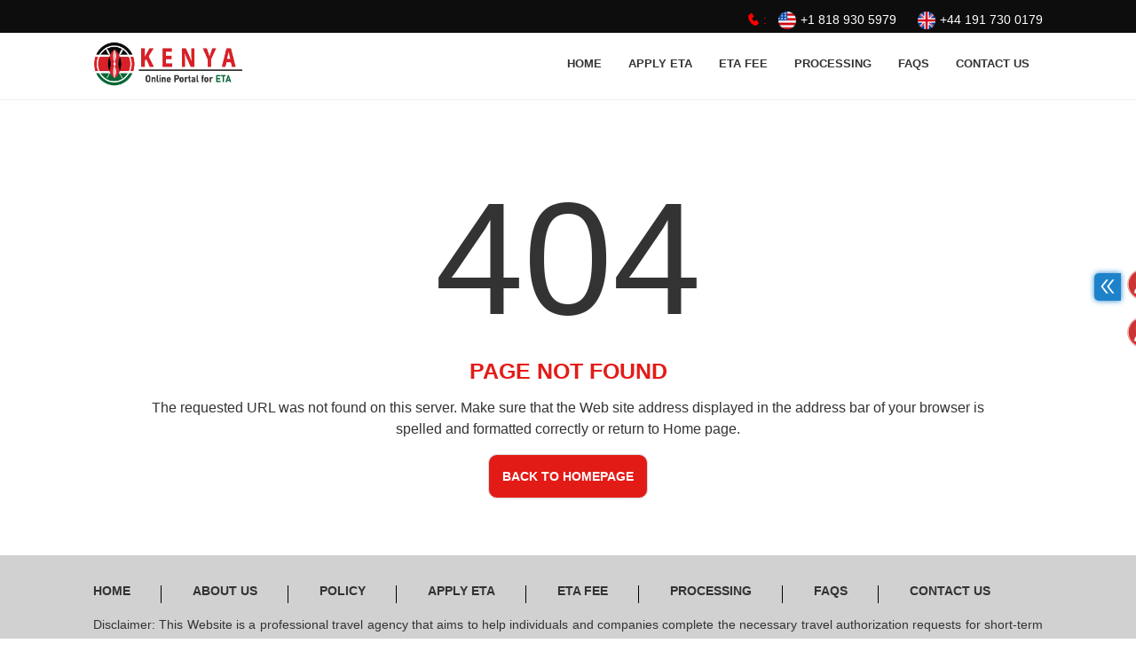

--- FILE ---
content_type: text/css
request_url: https://kenya.visaonlinegov.org/_nuxt/entry.CiQxb30H.css
body_size: -290
content:
.page-404 .ant-divider-horizontal[data-v-f938dd44]{margin:5px 0!important}.page-404 .page-404-wrap[data-v-f938dd44]{padding:4rem;text-align:center}.page-404 .page-404-wrap .page-404-wrap_number[data-v-f938dd44]{font-size:180px;font-weight:500;height:150px;line-height:220px}.page-404 .page-404-wrap .loading-new-data_description[data-v-f938dd44]{font-size:25px;line-height:33px}.page-404 .page-404-wrap .page-404-wrap_title[data-v-f938dd44]{color:var(--main-color);font-size:25px;font-weight:700;line-height:33px}.page-404 .page-404-wrap .page-404-wrap_description[data-v-f938dd44]{font-size:16px;font-weight:500}.page-404 .page-404-wrap .btn-click[data-v-f938dd44]{background:var(--main-color);border-radius:10px;color:var(--color-white);font-weight:700;height:50px;text-transform:uppercase}.page-404 .page-404-wrap .btn-click[data-v-f938dd44]:hover{background:var(--color-white);border:1px solid var(--main-color);color:var(--main-color)}@media (max-width:768px){.page-404 .container[data-v-f938dd44]{align-items:center;display:flex;height:100vh;justify-content:center}.page-404 .container .page-404-wrap[data-v-f938dd44]{padding:0 1rem}.page-404 .container .page-404-wrap .page-404-wrap_number[data-v-f938dd44]{font-size:100px;line-height:110px}}


--- FILE ---
content_type: text/css
request_url: https://kenya.visaonlinegov.org/_nuxt/default.Ub3ttFan.css
body_size: 1371
content:
.menu-main[data-v-6985ba46]{background:none;border:none;width:100%}.menu-main .menu-list[data-v-6985ba46]{display:flex;justify-content:flex-end;line-height:32px;list-style:none;margin-bottom:0;padding:0}.menu-main .menu-list li.menu-item[data-v-6985ba46]{cursor:pointer;font-size:13px;font-weight:500;margin:0 1px;position:relative}.menu-main .menu-list li.menu-item:hover .sub-menu[data-v-6985ba46]{display:block}.menu-main .menu-list li.menu-item .item-link[data-v-6985ba46]{color:var(--color-black);display:block;font-weight:600;height:100%;padding:5px 14px;text-transform:uppercase}.menu-main .menu-list li.menu-item .white[data-v-6985ba46]{color:var(--color-white)}.menu-main .menu-list li.menu-item .black[data-v-6985ba46]{color:var(--color-black)}.menu-main .menu-list li.menu-item .item-link[data-v-6985ba46]:hover{background-color:var(--main-color);color:var(--color-white)}.menu-main .menu-list li.menu-item .sub-menu[data-v-6985ba46]:before{background-color:transparent;content:"";display:block;height:20px;position:absolute;top:-10%;width:100%}.menu-main .menu-list li.menu-item .sub-menu[data-v-6985ba46]{background-color:var(--color-white);border-radius:8px;box-shadow:1.5px 2px 10px 3px #ccc;display:none;left:0;min-width:240px;position:absolute;top:110%;z-index:3}.menu-main .menu-list li.menu-item .sub-menu ul.sub-list[data-v-6985ba46]{font-size:14px;list-style:none;padding:2px}.menu-main .menu-list li.menu-item .sub-menu ul.sub-list li.sub-item[data-v-6985ba46]{display:block;padding:0 10px}.menu-main .menu-list li.menu-item .sub-menu ul.sub-list li.sub-item[data-v-6985ba46]:hover{background:var(--secondary-color-1);border-radius:8px;color:var(--color-white)}.menu-main .menu-list li.menu-item .sub-menu ul.sub-list li.sub-item a[data-v-6985ba46]{color:var(--color-black)}.menu-main .menu-list li.menu-item .sub-menu ul.sub-list li.sub-item a[data-v-6985ba46]:hover{color:var(--color-white)}.menu-main .menu-list li.active[data-v-6985ba46]{background-color:var(--main-color)}.menu-main .menu-list li.active a[data-v-6985ba46]{color:var(--color-white)!important}.menu-main .menu-vertical[data-v-6985ba46]{flex-direction:column}.nav-mobile .btn-m{background-color:var(--main-color);color:var(--color-white)}.m-menu b{text-transform:uppercase}.m-menu .ant-drawer-body{padding:0}.m-menu #menu-mobile{background:none;width:100%!important}.m-menu #menu-mobile .ant-menu-item-group .ant-menu-item-group-title{background:var(--color-light-gray);color:var(--color-black);font-size:10px;opacity:.7;text-transform:uppercase}.m-menu #menu-mobile .ant-menu-item-group .ant-menu-item-group-list .ant-menu-item{background:none;border-bottom:1px solid var(--color-medium-gray);margin:0;padding:0!important}.m-menu #menu-mobile .ant-menu-item-group .ant-menu-item-group-list .ant-menu-item .anticon{font-size:20px;min-width:30px}.m-menu #menu-mobile .ant-menu-item-group .ant-menu-item-group-list .ant-menu-item .ant-menu-title-content{padding:24px}.m-menu #menu-mobile .ant-menu-item-group .ant-menu-item-group-list .ant-menu-item .ant-menu-title-content a{color:var(--color-black)}.m-menu #menu-mobile .ant-menu-item-group .ant-menu-item-group-list .ant-menu-item .ant-menu-title-content span{color:var(--color-black);font-size:16px}.m-menu #menu-mobile .ant-menu-item-group .ant-menu-item-group-list .ant-menu-submenu{border-bottom:1px solid var(--color-medium-gray)}.m-menu #menu-mobile .ant-menu-item-group .ant-menu-item-group-list .ant-menu-submenu .ant-menu-submenu-title,.m-menu #menu-mobile .ant-menu-item-group .ant-menu-item-group-list .ant-menu-submenu a{color:var(--color-black)}.m-menu #menu-mobile .ant-menu-item-group .ant-menu-item-group-list .ant-menu-submenu .ant-menu-submenu-title .anticon{font-size:20px;min-width:30px}.m-menu #menu-mobile .ant-menu-item-group .ant-menu-item-group-list .ant-menu-submenu .ant-menu-submenu-title .ant-menu-submenu-arrow:after,.m-menu #menu-mobile .ant-menu-item-group .ant-menu-item-group-list .ant-menu-submenu .ant-menu-submenu-title .ant-menu-submenu-arrow:before{background:var(--color-black)}.m-menu #menu-mobile .ant-menu-item-group .ant-menu-item-group-list .ant-menu-submenu .ant-menu-sub{background:var(--color-light-gray)}@media (max-width:576px){.m-menu .ant-drawer-content-wrapper{width:100%!important}}.header .affix-custom{height:0;position:fixed;top:0;width:100%}.header .header-top{background-color:var(--color-gray)}.header .header-top a{color:var(--color-white);font-size:14px}.header .header-top .item-icon-header img{margin-right:5px;width:20px}.header .header-top .item-icon-header .icon-phone-header{color:var(--secondary-color-2);font-size:14px;margin-bottom:0;transform:translate(50%)}.header .header-top .item-icon-header .icon-phone-header .anticon-phone{transform:rotate(100deg)}.header .header-bottom{padding:10px 0}.header .home{left:0;position:absolute;right:0;z-index:1}.header .ant-affix .header-bottom{background:var(--color-white);box-shadow:0 1px 7px #d2d2d2}.header .notice-saudi{align-items:center;border-bottom:1px solid #e9e9e9;display:flex}.header .notice-saudi marquee{color:var(--color-red);font-weight:700}.select-language .ant-select-selection-item{align-items:center;display:flex;font-size:14px;text-align:left}@media (max-width:991px){.header .home{position:relative}}.footer .footer-top{background:var(--color-light-grey)}.footer .footer-top .menu-footer{background:transparent;border:none;font-weight:700;justify-content:flex-start;margin:4px 0 8px;text-transform:uppercase}.footer .footer-top .menu-footer li{background-color:transparent!important;display:block;margin:4px 0!important;padding:0 35px;position:relative}.footer .footer-top .menu-footer li:hover a{color:var(--main-color)!important;text-decoration:underline}.footer .footer-top .menu-footer li a{color:var(--color-black)!important;font-size:14px;font-weight:700;padding:0!important}.footer .footer-top .menu-footer li a:hover{background-color:transparent!important;color:var(--main-color)!important;text-decoration:underline}.footer .footer-top .menu-footer li:after{border-right:1px solid #000;content:"";display:block;height:20px;position:absolute;right:0;top:10px;width:1px}.footer .footer-top .menu-footer li:first-child{padding-left:0}.footer .footer-top .menu-footer li:last-child:after{border-color:transparent}.footer .footer-top p{text-align:justify}.footer .footer-top p a{color:var(--color-black)}.footer .footer-top .text-url a:hover{color:var(--main-color)!important;text-decoration:underline}.footer .footer-top .text-url .company{text-decoration:underline}.footer .footer-bottom{background:var(--color-gray);color:var(--color-white)}@media (max-width:767px){.footer .footer-bottom p,.footer .footer-top p{font-size:12px}.footer .footer-bottom p{text-align:center}}@media (max-width:1200px){.footer .footer-top .menu-footer li{padding:0 30px}.footer .footer-top .menu-footer li a{font-size:12px}}.tools-float-button .content-tool{background:#ffffff80;border-radius:70px;padding:15px 5px 5px;position:fixed;right:0;top:40%;transform:translate(-20%);transition:transform .3s ease;z-index:9}.tools-float-button .content-tool .left-tool button{animation:glowing 1.5s infinite;background:#1a7dc2;border:none;border-radius:5px 0 0 5px;color:#fff;cursor:pointer;font-size:20px;line-height:25px;padding:3px 5px;position:fixed;right:50px;top:16%;transition:transform .3s ease;z-index:1}.tools-float-button .content-tool .right-tool p{position:relative}.tools-float-button .content-tool .right-tool p .title-key{background-color:#3e3e3e;border-radius:50%;color:#fff;font-size:10px;height:20px;padding:4px;position:absolute;right:-8px;top:0;width:20px}.tools-float-button .content-tool .right-tool p .pop-num{background:#fff;border:1px solid #ccc;border-radius:50px;color:var(--color-black);display:none;padding:5px 10px;position:absolute;right:39px;top:-5px;width:140px}.tools-float-button .content-tool .right-tool p .pop-num:hover{color:var(--main-color)}.tools-float-button .content-tool .right-tool p:hover .pop-num{display:block}.tools-float-button .content-tool .right-tool .img-icon{max-height:40px}.tools-float-button .hidden{transform:translate(65%)}.tools-float-button .hidden .icon-left-tool{transform:rotate(180deg)}@keyframes glowing{0%,to{background-color:#208ad5;box-shadow:0 0 3px #208ad5}50%{background-color:#197abe;box-shadow:0 0 10px #197abe}}


--- FILE ---
content_type: text/css
request_url: https://kenya.visaonlinegov.org/_nuxt/ImageRatio.Dt85sRg4.css
body_size: -324
content:
.image-ratio .container-box{margin-bottom:0;overflow:hidden;position:relative;z-index:2}.image-ratio .container-box .inner-box{height:100%;left:0;overflow:hidden;position:absolute;top:0;width:100%;z-index:3}.image-ratio .container-box .inner-box img{height:100%;-o-object-fit:cover;object-fit:cover;overflow:hidden;transition:all .6s ease-in-out;width:100%;z-index:1}.image-ratio.has-effect-hover img:hover{transform:scale(1.02)}@media (max-width:576px){.image-ratio .inner-box img{width:10%}}


--- FILE ---
content_type: text/css
request_url: https://kenya.visaonlinegov.org/_nuxt/SidebarMakepayment.5q5GZGWn.css
body_size: -580
content:
.sidebar-make-payment .list-support{box-shadow:0 1px 3px #0000001f,0 1px 2px #0000003d}.sidebar-make-payment .list-support .item-support a{color:var(--color-black);font-weight:700}.sidebar-make-payment .list-support .item-support a:hover{color:var(--main-color)!important}


--- FILE ---
content_type: text/css
request_url: https://kenya.visaonlinegov.org/_nuxt/index.v9fZZ9pV.css
body_size: 88
content:
.ant-checkbox-disabled+span{color:var(--color-black);cursor:default!important}.page-step1-makepayment .panel-title{color:var(--main-color);font-size:20px;font-weight:700}.page-step1-makepayment .form-make-payment .ant-card-bordered{box-shadow:0 1px 3px #0000001f,0 1px 2px #0000003d}.page-step1-makepayment .form-make-payment .ant-card-bordered .ant-card-body{padding:15px}.page-step1-makepayment .form-make-payment .ant-card-bordered .ant-card-body .item-payment{margin:10px auto}.page-step1-makepayment .form-make-payment .ant-card-bordered .ant-card-body .item-payment .ant-radio-wrapper{display:block!important}.page-step1-makepayment .form-make-payment .ant-card-bordered .ant-card-body .item-payment .ant-radio-wrapper .ant-radio{display:flex;height:16px;margin:0 auto 15px;width:16px}.page-step1-makepayment .form-make-payment .ant-card-bordered .ant-card-body .item-payment .ant-radio-wrapper img{max-height:60px}.page-step1-makepayment .form-make-payment .btn-add-person{background-color:var(--secondary-color-2);border:none;border-radius:5px;box-shadow:0 2px 5px #00000039;color:var(--color-white);font-weight:700;height:40px}.page-step1-makepayment .form-make-payment .btn-add-person:hover{background-color:var(--color-white);color:var(--secondary-color-2)}.page-step1-makepayment .form-make-payment .btn-next-step{font-size:22px;height:48px}.page-step1-makepayment .form-make-payment .form-required{color:var(--color-red)}.page-error .ant-divider-horizontal{margin:5px 0!important}.page-error .page-404-wrap{padding:4rem;text-align:center}.page-error .page-404-wrap .page-404-wrap_number{font-size:180px;font-weight:500;height:150px;line-height:220px}.page-error .page-404-wrap .page-404-wrap_title{color:var(--main-color);font-size:25px;font-weight:700;line-height:33px}.page-error .page-404-wrap .page-404-wrap_description{font-size:16px;font-weight:500}.page-error .page-404-wrap .btn-click{background:var(--main-color);border-radius:10px;color:var(--color-white);font-weight:700;height:50px;text-transform:uppercase}.page-error .page-404-wrap .btn-click:hover{background:var(--color-white);border:1px solid var(--main-color);color:var(--main-color)}@media (max-width:767px){.page-step1-makepayment .sidebar-make-payment{display:none}.page-404-wrap{padding:2rem 1rem}.page-404-wrap .page-404-wrap_number{font-size:100px;line-height:110px}.page-404-wrap .page-404-wrap_img img{height:120px}}


--- FILE ---
content_type: text/css
request_url: https://kenya.visaonlinegov.org/_nuxt/ShopperApproved.9rDOb6gp.css
body_size: -468
content:
.shopper-approved-page .testimonial{background-color:var(--color-silver)}.shopper-approved-page .testimonial .title-testimonial{color:var(--main-color);font-size:30px;font-weight:700}.shopper-approved-page .testimonial-sidebar .title-testimonial{color:var(--main-color);font-size:30px;font-weight:700;margin-bottom:0}


--- FILE ---
content_type: text/css
request_url: https://kenya.visaonlinegov.org/_nuxt/index.C12gqVwQ.css
body_size: 846
content:
@charset "UTF-8";.video-home .container-box{margin-bottom:0;overflow:hidden;padding-bottom:56.25%;position:relative;z-index:2}.video-home .container-box .inner-box{height:100%;left:0;overflow:hidden;position:absolute;top:0;width:100%;z-index:3}.video-home .container-box .inner-box .img-container{position:relative}.video-home .container-box .inner-box .img-container:before{background:var(--main-color);border:4px solid var(--color-white);border-radius:50%;color:var(--color-white);content:"►";cursor:pointer;font-size:40px;height:80px;left:50%;opacity:.9;outline:0;padding:5px 20px;position:absolute;top:50%;transform:translate(-50%,-50%);width:80px}.video-home .container-box .inner-box .img-container img{height:100%;width:100%}.home-page .title-home h2{border-bottom:2px solid var(--secondary-color-2);color:var(--secondary-color-2);display:inline-block;font-size:25px;font-weight:700;line-height:1em;padding-bottom:5px;text-transform:uppercase}.home-page .section-slider .ant-carousel .slick-arrow.custom-slick-arrow{background-color:none;color:var(--color-white);font-size:35px;height:35px;opacity:.3;width:35px;z-index:1}.home-page .section-slider .ant-carousel .custom-slick-arrow:before{display:none}.home-page .section-slider .ant-carousel .slick-prev{left:70px;z-index:1}.home-page .section-slider .ant-carousel .slick-next{right:70px;z-index:1}.home-page .section-slider .page-banner{position:relative}.home-page .section-slider .page-banner .content-banner{color:var(--color-white);left:50%;padding:0 15px;position:absolute;text-align:center;top:50%;transform:translate(-50%,-50%);width:100%;z-index:2}.home-page .section-slider .page-banner .content-banner h1{color:var(--color-white);font-size:4.5rem!important;font-weight:700;line-height:normal;text-transform:uppercase}.home-page .section-slider .page-banner .content-banner .cont{font-size:40px}.home-page .section-slider .page-banner .content-banner .btn-button{background-color:var(--main-color);border:none;color:var(--color-white);font-size:30px;font-weight:700;height:auto}.home-page .section-slider .page-banner .content-banner .btn-button:hover{background-color:var(--color-white);color:var(--main-color)}.home-page .home-processing .items .box-item{background-color:var(--color-white);box-shadow:1px 2px 3px #9e9e9e}.home-page .home-processing .items .box-item .name{font-size:30px;font-weight:700}.home-page .home-processing .items .box-item .cont{font-size:20px}.home-page .home-processing .items .box-item:hover{background:linear-gradient(to right,var(--secondary-color-1),var(--secondary-color-2));color:var(--color-white)}.home-page .show-video .detail-how-it-work{background-color:var(--main-color);background-position:50%;background-size:100%;position:relative}.home-page .show-video .detail-how-it-work .show-video-content{color:var(--color-white)}.home-page .show-video .detail-how-it-work .show-video-content h2{border-bottom:2px solid var(--color-white);color:var(--color-white);display:inline-block;font-size:40px;font-weight:700}.home-page .show-video .detail-how-it-work .show-video-content p{font-size:25px;margin-bottom:0}.home-page .reason-to-choose{background-color:var(--color-light-gray)}.home-page .reason-to-choose .reason-list{background-color:var(--color-white)}.home-page .reason-to-choose .reason-list .item{left:50%;position:relative;top:50%;transform:translate(-50%,-50%)}.home-page .reason-to-choose .reason-list .item .icon{background:var(--main-color);border-radius:50%;color:var(--color-white);float:left;font-size:45px;height:85px;position:relative;text-align:center;width:85px}.home-page .reason-to-choose .reason-list .item .icon .anticon{left:50%;position:absolute;top:50%;transform:translate(-50%,-50%)}.home-page .reason-to-choose .reason-list .item .cont h3{border-bottom:2px solid var(--secondary-color-2);display:inline-block;font-size:26px;font-weight:700;line-height:1em;margin-bottom:5px;padding-bottom:5px}.home-page .reason-to-choose .reason-list .item .cont p{font-size:18px}.home-page .reason-to-choose .reason-list .reason-right .icon{float:right}.home-page .reason-to-choose .reason-list .reason-right .cont{text-align:right}.home-page .eligible-countries .list-country{border-left:1px solid var(--color-medium-gray);border-top:1px solid var(--color-medium-gray)}.home-page .eligible-countries .list-country .item-country{border-bottom:1px solid var(--color-medium-gray);border-right:1px solid var(--color-medium-gray);padding:6px}.home-page .eligible-countries .list-country .item-country a{color:var(--color-black)}.home-page .eligible-countries .list-country .item-country a:hover{color:var(--main-color)}.home-page .eligible-countries .list-country .acive{background-color:#ffe07a!important}.home-page .eligible-countries .list-country .disable{cursor:default;opacity:.3}.home-page .eligible-countries .list-country .disable a{cursor:default}@media (max-width:576px){.home-page .title-home h2{font-size:23px}.home-page .section-slider .slick-next,.home-page .section-slider .slick-prev{display:none!important}.home-page .section-slider .page-banner .content-banner .title{font-size:2.5rem!important}.home-page .section-slider .page-banner .content-banner .cont{font-size:19px!important}.home-page .section-slider .page-banner .content-banner .btn-button{font-size:14px!important}.home-page .reason-to-choose .reason-list{order:1;padding:10px 0 20px}.home-page .reason-to-choose .reason-list .item .icon{font-size:35px;height:75px;width:75px}.home-page .reason-to-choose .reason-list .item .cont h3{font-size:20px}.home-page .reason-to-choose .reason-list .item .cont p{font-size:14px}.home-page .show-video .detail-how-it-work .show-video-content{left:5%}.home-page .eligible-countries .list-country .item-country:nth-child(4n+1),.home-page .eligible-countries .list-country .item-country:nth-child(4n+2){background:#f9f9f9!important}.home-page .eligible-countries .list-country .item-country:nth-child(4n+3),.home-page .eligible-countries .list-country .item-country:nth-child(4n+4){background:var(--color-white)!important}}@media (min-width:768px){.home-page .section-slider .page-banner .content-banner .title{font-size:2.5rem}.home-page .section-slider .page-banner .content-banner .cont{font-size:30px}.home-page .section-slider .page-banner .content-banner .btn-button{font-size:25px}.home-page .show-video .detail-how-it-work .show-video-content{left:30px;position:absolute;top:50%;transform:translateY(-50%)}.home-page .eligible-countries .list-country .item-country:nth-child(8n+1),.home-page .eligible-countries .list-country .item-country:nth-child(8n+2),.home-page .eligible-countries .list-country .item-country:nth-child(8n+3),.home-page .eligible-countries .list-country .item-country:nth-child(8n+4){background:#f9f9f9}}@media (max-width:767px){.home-page .section-slider .slick-next,.home-page .section-slider .slick-prev{display:none!important}.home-page .show-video .detail-how-it-work .show-video-content{left:5%;padding:25px}.home-page .show-video .detail-how-it-work .show-video-content h2{font-size:35px}.home-page .reason-to-choose .reason-list{order:1;padding:20px 0}.home-page .eligible-countries .list-country .item-country:nth-child(6n+1),.home-page .eligible-countries .list-country .item-country:nth-child(6n+2),.home-page .eligible-countries .list-country .item-country:nth-child(6n+3){background:#f9f9f9}}@media (min-width:992px){.home-page .home-processing{margin-top:-130px}.home-page .show-video{margin-top:15px}.home-page .show-video .detail-how-it-work .show-video-content{left:20%;position:absolute;top:50%;transform:translateY(-50%)}}


--- FILE ---
content_type: text/css
request_url: https://kenya.visaonlinegov.org/_nuxt/Sidebar.C_t_rRnC.css
body_size: -580
content:
.page-sidebar .list-support{box-shadow:0 1px 3px #0000001f,0 1px 2px #0000003d}.page-sidebar .list-support .item-support a{color:var(--color-black);font-weight:700}.page-sidebar .list-support .item-support a:hover{color:var(--main-color)!important}


--- FILE ---
content_type: text/css
request_url: https://kenya.visaonlinegov.org/_nuxt/_slug_.CA6EqUI9.css
body_size: -272
content:
.page-detail-post .wrap-page .content-detail-post,.page-detail-post .wrap-page .list-related-post{box-shadow:0 1px 3px #0000001f,0 1px 2px #0000003d}.page-detail-post .wrap-page .content-detail-post a{color:var(--color-black)}.page-detail-post .wrap-page .content-detail-post a:hover{color:var(--main-color)}.page-detail-post .wrap-page .content-detail-post .contact-us-blog .btn-apply-blog .ant-btn{background-color:var(--secondary-color-2);box-shadow:0 2px 5px #00000039;color:var(--color-white);font-weight:700;height:35px;padding:0 30px}.page-detail-post .wrap-page .content-detail-post .contact-us-blog .btn-apply-blog .ant-btn:hover{background-color:var(--color-white);border:none;color:var(--main-color)}.page-detail-post .wrap-page .content-detail-post table{width:100%}.page-detail-post .wrap-page .content-detail-post table td{padding:10px}.page-detail-post .wrap-page .content-detail-post video{max-width:100%}.page-detail-post .wrap-page .content-related-post a{color:var(--color-black)}.page-detail-post .wrap-page .content-related-post a:hover{color:var(--main-color)}@media (max-width:767px){.page-detail-post .page-sidebar{display:none}}


--- FILE ---
content_type: text/css
request_url: https://kenya.visaonlinegov.org/_nuxt/index.BGB4yW_v.css
body_size: 96
content:
.group-post-grid .item-group-post-grid{box-shadow:0 1px 3px #0000001f,0 1px 2px #0000003d!important;position:relative}.group-post-grid .item-group-post-grid h3{background:#ffffffd1;font-weight:700;left:50%;padding:15px 5px;position:absolute;text-transform:uppercase;top:50%;transform:translate(-50%,-50%);width:100%;z-index:3}.group-post-grid .item-group-post-grid h3:hover{color:var(--main-color)}.group-post-alphabet .card-top .ant-card-body{padding:11px}.group-post-alphabet .card-top .title-check{font-size:20px;margin-bottom:0;text-transform:capitalize}.group-post-alphabet .card-top .input-group-addon{background-color:#eee;border:1px solid #ccc;border-right:0}.group-post-alphabet .card-top .addon-box-requirement-text{padding:8px 0}.group-post-alphabet .card-top .addon-box-requirement-icon{color:#0ab20a;font-size:20px;padding:3.4px 0}.group-post-alphabet .card-top .btn-check{background-color:var(--main-color);border:none;border-radius:5px;box-shadow:0 2px 5px #00000039;color:var(--color-white);font-weight:700;height:40px;text-transform:capitalize}.group-post-alphabet .card-top .btn-check:hover{background-color:var(--color-white);color:var(--main-color)}.group-post-alphabet .embassy-list .container-list{margin-bottom:10px;min-height:300px}.group-post-alphabet .embassy-list .container-list .embassy-item{box-shadow:0 1px 3px #0000001f,0 1px 2px #0000003d!important;height:100%;padding:15px}.group-post-alphabet .embassy-list .container-list .embassy-item .name-alphabet{font-size:46px;font-weight:700}.group-post-alphabet .embassy-list .container-list .embassy-item .country-list a{color:var(--color-black)}.group-post-alphabet .embassy-list .container-list .embassy-item .country-list a:hover{color:var(--main-color)}.group-post-list .item-group-post-list{border:1px solid #eee;border-radius:2px;box-shadow:0 1px 3px #0000001f,0 1px 2px #0000003d;padding:10px;transition:all .3s cubic-bezier(.25,.8,.25,1)}.group-post-list .item-group-post-list .title-ar h2{font-size:18px}.group-post-list .item-group-post-list .text-meta-ar p{font-size:14px}.group-post-list .item-group-post-list .btn-readmore .ant-btn{background-color:var(--main-color);border:none;color:var(--color-white);font-weight:700}.group-post-list .item-group-post-list .btn-readmore .ant-btn:hover{background-color:var(--color-white);box-shadow:0 4px 10px #00000039;color:var(--main-color)}.group-post-list .pagination .ant-pagination-item-active{background:var(--main-color);border-color:var(--main-color)}.group-post-list .pagination .ant-pagination-item-active a,.group-post-list .pagination .ant-pagination-item-active:hover a{color:var(--color-white)}.page-groups-post .ant-pagination a{color:var(--color-black)}.page-groups-post .ant-pagination a:hover{color:var(--main-color)}.page-groups-post .ant-pagination a[disabled]{color:#00000040!important}.page-groups-post .ant-pagination .ant-pagination-item:hover{border-color:var(--main-color)}@media (max-width:767px){.page-groups-post .page-sidebar{display:none}}


--- FILE ---
content_type: text/css
request_url: https://kenya.visaonlinegov.org/_nuxt/apply-visa.CK1sKp8S.css
body_size: -113
content:
.page-apply .title-step{background-color:var(--secondary-color-2);color:var(--color-white)}.page-apply .title-step h1{color:var(--color-white);font-size:20px;font-weight:700;margin:0;text-transform:uppercase}.page-apply .title-step p{font-weight:700;margin:0;text-align:right}.page-apply .step-apply .ant-steps .ant-steps-item{background:var(--secondary-color-2);padding:35px 0}.page-apply .step-apply .ant-steps .ant-steps-item .ant-steps-item-container .ant-steps-item-icon{border:none!important;display:block!important;font-size:25px;height:40px;line-height:40px;margin:0 auto!important;width:40px}.page-apply .step-apply .ant-steps .ant-steps-item .ant-steps-item-container .ant-steps-item-icon .ant-steps-icon{color:var(--secondary-color-1);font-weight:700}.page-apply .step-apply .ant-steps .ant-steps-item .ant-steps-item-container .ant-steps-item-content .ant-steps-item-title{color:var(--color-white)!important;font-size:20px;font-weight:700}.page-apply .step-apply .ant-steps .ant-steps-item .ant-steps-item-container[role=button]{opacity:1}.page-apply .step-apply .ant-steps .ant-steps-item .ant-steps-item-container[role=button]:hover .ant-steps-item-icon{background-color:var(--color-white)!important;border-color:#00000040}.page-apply .step-apply .ant-steps .ant-steps-item .ant-steps-item-container[role=button]:hover .ant-steps-item-icon .ant-steps-icon{color:var(--secondary-color-1)}.page-apply .step-apply .ant-steps .ant-steps-item:nth-child(3).ant-steps-item-active:before{background-color:var(--color-white)!important}.page-apply .step-apply .ant-steps .ant-steps-item-active{background:var(--secondary-color-1)}.page-apply .step-apply .ant-steps .ant-steps-item-active:before{background-color:var(--secondary-color-2);border-bottom:77px solid transparent;border-left:30px solid var(--secondary-color-1);border-top:77px solid transparent;left:50%;margin-left:auto;right:0;width:0}.page-apply .step-apply .ant-steps .ant-steps-item-active .ant-steps-item-icon{background:var(--color-white)!important;border-color:var(--color-white)}.page-apply .step-apply .ant-steps .ant-steps-item-active .ant-steps-item-icon .ant-steps-icon{color:var(--secondary-color-1);font-weight:700}.page-apply .step-apply .ant-steps .ant-steps-item-finish{background:var(--secondary-color-1)}.page-apply .step-apply .ant-steps .ant-steps-item-finish .ant-steps-item-icon{background:var(--color-white)!important;border-color:var(--color-white)}.page-apply .step-apply .ant-steps .ant-steps-item-finish .ant-steps-item-icon .ant-steps-icon{color:var(--secondary-color-1);font-weight:700}@media (max-width:1199px){.page-apply .title-step p{font-size:12px}}@media (max-width:991px){.page-apply .title-step p{font-size:12px;text-align:left}}@media (max-width:902px){.page-apply .step-apply .ant-steps .ant-steps-item .ant-steps-item-container .ant-steps-item-content .ant-steps-item-title{font-size:14px}}@media (max-width:767px){.page-apply .title-step h1{font-size:17px}.page-apply .title-step p{font-size:11px;text-align:left}}


--- FILE ---
content_type: text/css
request_url: https://kenya.visaonlinegov.org/_nuxt/index.B7ICSCsN.css
body_size: 37
content:
.page-step-submit-application .processing-type .ant-radio-group{display:flex;flex-direction:column}.page-step-submit-application .message-nationality{margin-bottom:12px}.page-step-submit-application .message-nationality .ant-alert-message{color:red}.page-step-submit-application .apply-visa-title{color:var(--main-color);font-size:20px;font-weight:700}.page-step-submit-application .alert-date{margin:0 0 12px}.page-step-submit-application .form-required{color:var(--color-red)}.page-step-submit-application .warning{background-color:#fcf8e3;border:1px solid #faebcc;border-radius:4px;color:#8a6d3b}.page-step-submit-application .warning .ant-radio-wrapper span{color:#8a6d3b}.page-step-submit-application .alert-danger{background-color:#f2dede;border:1px solid #ebccd1;border-radius:4px;color:#a94442}.page-step-submit-application .alert-danger p{margin-bottom:0}.page-step-submit-application .notiProcessing{background-color:#d9edf7;border:1px solid #bce8f1;border-radius:4px;color:#31708f}.page-step-submit-application .list-order-paxes-details .order-paxes-details{border-bottom:3px solid var(--secondary-color-2)}.page-step-submit-application .list-order-paxes-details .order-paxes-details span{background:var(--secondary-color-2);color:var(--color-white);display:inline-block;font-size:17px;font-weight:700;height:37px;padding:10px;text-indent:5px;width:40px}.page-step-submit-application .content-itinerary-right{border:1px solid #ccc;margin-left:15%;padding:25px}.page-step-submit-application .content-itinerary-right span{color:var(--main-color);float:right;font-weight:400;text-align:right}.page-step-submit-application .btn-add-person{background-color:var(--main-color);border:none;border-radius:5px;box-shadow:0 2px 5px #00000039;color:var(--color-white);font-weight:700;height:40px}.page-step-submit-application .btn-add-person:hover{background-color:var(--color-white);color:var(--secondary-color-2)}.page-step-submit-application .btn-remove-person{margin-bottom:0}.page-step-submit-application .btn-remove-person .ant-btn-link{color:var(--main-color)}.page-step-submit-application .btn-next-step{font-size:22px;height:48px}.page-step-submit-application .line-aplly{border-bottom:3px solid var(--secondary-color-2)}.modal-notiage .ant-modal-content{box-shadow:0 5px 15px #00000080}.modal-notiage .ant-modal-content .ant-modal-header{background-color:#fcf8e3;border-color:#faebcc}.modal-notiage .ant-modal-content .ant-modal-header .ant-modal-title{color:#8a6d3b;font-size:18px}@media (max-width:900px){.page-step-submit-application .content-itinerary-right{margin-left:0}.ant-modal{width:100vw!important}}


--- FILE ---
content_type: text/css
request_url: https://kenya.visaonlinegov.org/_nuxt/contact-us.eRdXNZjF.css
body_size: -290
content:
.page-contact-us .ant-card-body{box-shadow:0 1px 3px #0000001f,0 1px 2px #0000003d;padding:15px}.page-contact-us .btn-submit{background-color:var(--main-color);border:none;border-radius:5px;box-shadow:0 2px 5px #00000039;color:var(--color-white);font-size:18px;font-weight:700;height:35px}.page-contact-us .btn-submit:hover{background-color:var(--color-white);color:var(--secondary-color-2)}.page-contact-us .form-required{color:var(--color-red);font-weight:700}.page-contact-us .list-support{box-shadow:0 1px 3px #0000001f,0 1px 2px #0000003d}.page-contact-us .list-support .item-support a{color:var(--color-black);font-weight:700}.page-contact-us .list-support .item-support a:hover{color:var(--main-color)!important}.page-contact-us .list-support .line-aplly{border-bottom:3px solid var(--secondary-color-2);margin:15px 0 10px}.page-contact-us .list-support .text-red{color:var(--color-red);font-size:15px;margin-bottom:0}.content-postPolicy{border:1px solid #ddd;margin-top:20px}.content-postPolicy .title-postPolicy{background:var(--secondary-color-2);color:var(--color-white);padding:10px 15px}.content-postPolicy a{color:var(--main-color)}


--- FILE ---
content_type: application/javascript; charset=utf-8
request_url: https://kenya.visaonlinegov.org/_nuxt/wfsiH_sx.js
body_size: 89
content:
import{d as p,r as m,D as u,M as g,a6 as h,al as w,o as x,i as z,j as r,am as _,U as y,l as B,W as L}from"./Bx3N3l74.js";const M={class:"inner-box"},R=["src","srcset","sizes","alt"],k=p({__name:"ImageRatio",props:{src:{default:"assets/images/no-image.png"},srcset:{default:void 0},sizes:{default:void 0},alt:{default:void 0},defaultRatio:{type:Boolean,default:!0},ratio:{default:"8:5"},ratioXS:{default:t=>t.ratio},ratioSM:{default:t=>t.ratio},ratioMD:{default:t=>t.ratio},ratioLG:{default:t=>t.ratio},ratioXL:{default:t=>t.ratio},ratioXXL:{default:t=>t.ratio},effectHover:{type:Boolean,default:!0},effectMask:{default:"no-mask"},loading:{default:null}},setup(t){const d=["1:1","16:9","24:5","4:3","3:2","8:5","18:5","21:9","2.76:1","4:1","7:3","3:1","7:2","8:3","2:1","5:3","9:16","3:4","9:16"],a=t,e=m(1601),f=u(()=>e.value<576?"xs":768>e.value&&e.value>=576?"sm":992>e.value&&e.value>=768?"md":1200>e.value&&e.value>=992?"lg":1600>e.value&&e.value>=1200?"xl":(e.value>=1600,"xxl")),c=u(()=>{var n,l;let s="";s="ratio"+((n=f.value)==null?void 0:n.toUpperCase());const o=(l=d.find(v=>v==a[s]))==null?void 0:l.split(":");return`${(o[1]/o[0]*100).toFixed(2)}%`}),i=()=>{e.value=window.innerWidth};return g(()=>{e.value=window.innerWidth,window.addEventListener("resize",i)}),h(()=>{e.value=e.value+.5}),w(()=>{window.removeEventListener("resize",i)}),(s,o)=>(x(),z("div",{class:L(["image-ratio",s.effectHover&&"has-effect-hover"])},[r("div",{class:"container-box",style:y({paddingBottom:B(c)})},[r("div",M,[r("img",{preview:!1,src:a.src==""?s.$getAbsolutePath("assets/images/no-image.png"):a.src,srcset:a.srcset,sizes:a.sizes,alt:a.alt},null,8,R),_(s.$slots,"upper-layer")])],4)],2))}});export{k as _};


--- FILE ---
content_type: application/javascript; charset=utf-8
request_url: https://kenya.visaonlinegov.org/_nuxt/DaOavgAl.js
body_size: -535
content:
import{ae as n,r as f,af as r}from"./Bx3N3l74.js";const s=n("config",()=>{const o=f();function e(a){o.value=a}return{configGlobal:r(o),saveConfig:e}});export{s as u};


--- FILE ---
content_type: application/javascript; charset=utf-8
request_url: https://kenya.visaonlinegov.org/_nuxt/B2Kz1MDX.js
body_size: -351
content:
import{a as n,b as s,r as o,w as m,i as r,k as u,o as _,_ as p}from"./Bx3N3l74.js";const l={class:"page-make-payment"},d={__name:"make-payment",setup(k){const t=n();s();const e=o(0);return m(()=>{let a="";switch(t.matched.length>1&&(a=t.matched[1].name),a){case"make-payment":e.value=0;break;case"payment-gateway-gpay":e.value=1;break;case"make-payment-confirm":e.value=2;break;default:e.value=0}}),(a,f)=>{const c=p;return _(),r("div",l,[u(c)])}}};export{d as default};


--- FILE ---
content_type: application/javascript; charset=utf-8
request_url: https://kenya.visaonlinegov.org/_nuxt/BWsv8qYR.js
body_size: 3624
content:
import{_ as me}from"./wfsiH_sx.js";import{_ as pe}from"./CzJueSgM.js";import{u as fe,r as $,f as _e,v as V,N as ge,E as ve,I as z,J as L,z as he,A as be,i as C,j as a,k as t,l as e,m as l,q as ye,G as xe,h as p,o as q,t as u,n as g,F as S,T as Ce,p as qe,C as Ne}from"./Bx3N3l74.js";import{u as Ue}from"./DaOavgAl.js";const ke={class:"page-contact-us"},we={class:"section-banner-page"},$e={class:"img-banner-page"},ze={class:"wrap-page"},Se={class:"container"},Ie={class:"title-detail"},Ae=a("br",null,null,-1),Le={class:"label"},Te={class:"label"},Pe=a("span",{class:"form-required mx-1"},"(*)",-1),Oe={class:"label"},Fe=a("span",{class:"form-required mx-1"},"(*)",-1),Re={class:"label"},Ee=a("span",{class:"form-required mx-1"},"(*)",-1),De={class:"label"},Ge=a("span",{class:"form-required mx-1"},"(*)",-1),He={class:"label"},je=a("span",{class:"form-required mx-1"},"(*)",-1),Me={class:"label"},Ve=a("span",{class:"form-required mx-1"},"(*)",-1),Qe={class:"label"},Be=a("span",{class:"form-required mx-1"},"(*)",-1),We={class:"label"},Je=a("span",{class:"form-required mx-1"},"(*)",-1),Ke={class:"label"},Ye=a("span",{class:"form-required mx-1"},"(*)",-1),Xe={class:"content-postPolicy"},Ze={class:"title-postPolicy"},et=["innerHTML"],tt={class:"title-detail"},at={class:"list-support p-3"},st={class:"item-support"},lt=["src"],ot={class:"item-support mt-3"},nt=["src"],rt={class:"text-center text-red"},ft={__name:"contact-us",async setup(ut){var E,D;let k,T;const{t:s}=fe(),N=ye(),b=Ue();$("CONTACT_US");const I=$(),w=$(!1),P=$(),Q={required:"This field is required!",types:{email:"Email is not a valid email!"}},n=_e({type:"CONTACT_US",firstName:null,lastName:null,email:null,zoneNumber:null,phone:null,isSendDocuments:!0,message:null,orderFormatId:null,reCaptchaToken:""}),B=i=>{const o=n.fullName.split(" ");n.firstName=o[0],n.lastName=o.slice(1).join(" ")},W=V`
  mutation contactUsCreate($input: ContactUsCreateInput!) {
    contactUsCreate(input: $input) {
      id
      message
      customerId
      productGroupId
      productId
      isSendDocuments
      type
    }
  }
`,{mutate:J,loading:O,error:ct,onError:K}=ge(W,{fetchPolicy:"no-cache"}),Y=V`
  query InitContactUsPage($whereCountries: QueryCountriesWhereWhereConditions) {
    countries(first: 1000, where: $whereCountries) {
      data {
        id
        name
        zoneNumber
      }
    }
    posts(
      where: {
        AND: [{ column: SLUG, operator: IN, value: ["cancellation-and-refund-policy", "universal-terms-of-service"] }]
      }
    ) {
      data {
        id
        slug
        titleEn
        titleVi
        contentEn
        contentVi
      }
    }
  }
`,{data:A}=([k,T]=ve(()=>xe(Y,{whereCountries:{OR:[{column:"IS_COUNTRY",operator:"EQ",value:!0}]}})),k=await k,T(),k);P.value=(E=A.value)==null?void 0:E.posts;const X=()=>{I.value.resetFields()},Z=()=>{n.firstName=null,n.lastName=null,n.email=null,n.zoneNumber=null,n.phone=null,n.isSendDocuments=!0,n.message=null,n.orderFormatId=null},ee=async()=>{I.value.validate().then(()=>{te(n)}).catch(i=>{F(i)})},te=i=>{let o={...i};delete o.chkAgreedRefund,delete o.fullName;for(let f in o)o.hasOwnProperty(f)&&(o[f]===null||o[f]==="")&&delete o[f];J({input:o}).then(f=>{f&&L.success({message:s("pages.contact-us.messages.success.title"),description:s("pages.contact-us.messages.success.content"),style:{width:"350px",color:"green"}}),X()}).catch(f=>{F(f)})},F=i=>{var o;if((o=i==null?void 0:i.value)!=null&&o.graphQLErrors){const f=i.value.graphQLErrors[0].extensions.validation;L.error({message:s("pages.contact-us.messages.error.title"),description:z("div",Object.entries(f).map(v=>Object.keys(n).includes(v[0].split(".")[1])?z("p",v[1].join()):null)),style:{color:"red"}})}},ae=()=>{w.value=!0};K(i=>{var y,d;const o=((d=(y=i==null?void 0:i.graphQLErrors[0])==null?void 0:y.extensions)==null?void 0:d.validation)||{},v=Object.entries(o).map(([_,m])=>m).flat().map(_=>z("div",_));L.error({message:s("pages.contact-us.messages.error.title"),description:z("div",{},v),style:{color:"red"},duration:6})});const{origin:se}=he(),R=se+((D=N==null?void 0:N.public)==null?void 0:D.metaOgImageDefaultUrl);return be({title:"Contact Us",ogTitle:"Contact Us",description:"",ogDescription:"",keywords:"",ogKeywords:"",ogImage:R,twitterCard:R}),(i,o)=>{const f=me,v=p("a-select-option"),y=p("a-select"),d=p("a-form-item"),_=p("a-input"),m=p("a-col"),h=p("a-row"),G=p("a-textarea"),H=p("a-radio"),le=p("a-radio-group"),oe=p("a-checkbox"),ne=p("a-checkbox-group"),re=p("a-modal"),ue=p("a-button"),ce=p("a-form"),ie=p("a-card"),j=pe,de=p("a-divider");return q(),C("div",ke,[a("section",we,[a("div",$e,[t(f,{src:i.$getAbsolutePath(`assets/${e(N).public.countryTargetAlpha3}/${e(N).public.serviceId}/images/banner-pages.webp`),"effect-hover":!1,ratio:"24:5"},null,8,["src"])])]),a("section",ze,[a("div",Se,[t(h,{gutter:16},{default:l(()=>[t(m,{xs:24,sm:24,md:16,lg:16,xl:16},{default:l(()=>[a("h1",Ie,u(e(s)("pages.contact-us.title")),1),t(ie,{class:"mb-4"},{default:l(()=>[t(ce,{ref_key:"formRef",ref:I,model:e(n),name:"form","validate-messages":Q},{default:l(()=>[a("p",null,[g(u(e(s)("pages.contact-us.text-1")),1),Ae,g(" "+u(e(s)("pages.contact-us.text-2")),1)]),t(d,{name:"type"},{default:l(()=>[a("label",Le,[a("b",null,u(e(s)("pages.contact-us.form-contact-us.category.label")),1)]),t(y,{value:e(n).type,"onUpdate:value":o[0]||(o[0]=r=>e(n).type=r),size:"large",onSelect:Z},{default:l(()=>[t(v,{value:"CANCEL"},{default:l(()=>[g(u(e(s)("pages.contact-us.form-contact-us.category.cancel")),1)]),_:1}),t(v,{value:"CONTACT_US"},{default:l(()=>[g(u(e(s)("pages.contact-us.form-contact-us.category.other")),1)]),_:1})]),_:1},8,["value"])]),_:1}),e(n).type=="CONTACT_US"?(q(),C(S,{key:0},[t(d,{name:"fullName",rules:[{required:!0,message:e(s)("validation.form.required-default")}]},{default:l(()=>[a("label",Te,[a("b",null,u(e(s)("pages.contact-us.form-contact-us.full-name.label")),1),Pe]),t(_,{value:e(n).fullName,"onUpdate:value":o[1]||(o[1]=r=>e(n).fullName=r),size:"large",placeholder:e(s)("pages.contact-us.form-contact-us.full-name.placeholder"),onInput:B},null,8,["value","placeholder"])]),_:1},8,["rules"]),t(d,{name:"email",rules:[{type:"email",required:!0,message:e(s)("validation.form.required-default")}]},{default:l(()=>[a("label",Oe,[a("b",null,u(e(s)("pages.contact-us.form-contact-us.email.label")),1),Fe]),t(_,{value:e(n).email,"onUpdate:value":o[2]||(o[2]=r=>e(n).email=r),size:"large",placeholder:e(s)("pages.contact-us.form-contact-us.email.placeholder")},null,8,["value","placeholder"])]),_:1},8,["rules"]),t(h,{gutter:10},{default:l(()=>[t(m,{span:24},{default:l(()=>[a("label",Re,[a("b",null,u(e(s)("pages.contact-us.form-contact-us.telephone.label")),1),Ee])]),_:1}),t(m,{span:12},{default:l(()=>[t(d,{name:"zoneNumber",rules:[{required:!0,message:e(s)("validation.form.required-default")}]},{default:l(()=>{var r;return[t(y,{value:e(n).zoneNumber,"onUpdate:value":o[3]||(o[3]=c=>e(n).zoneNumber=c),options:(r=e(A))==null?void 0:r.countries.data.map(c=>({value:parseInt(c.id),label:`${c.name} (+${c.zoneNumber})`})),showSearch:!0,"filter-option":(c,x)=>x.label.toLowerCase().indexOf(c.toLowerCase())>=0,disabled:e(O),placeholder:e(s)("pages.contact-us.form-contact-us.telephone.placeholder-1"),size:"large"},null,8,["value","options","filter-option","disabled","placeholder"])]}),_:1},8,["rules"])]),_:1}),t(m,{span:12},{default:l(()=>[t(d,{name:"phone",rules:[{required:!0,message:e(s)("validation.form.required-default")},{pattern:/^[0-9]*$/,message:"Phone is not a valid number!"}]},{default:l(()=>[t(_,{value:e(n).phone,"onUpdate:value":o[4]||(o[4]=r=>e(n).phone=r),size:"large",placeholder:e(s)("pages.contact-us.form-contact-us.telephone.placeholder-2")},null,8,["value","placeholder"])]),_:1},8,["rules"])]),_:1})]),_:1}),t(d,{name:"message",rules:[{required:!0,message:e(s)("validation.form.required-default")}]},{default:l(()=>[a("label",De,[a("b",null,u(e(s)("pages.contact-us.form-contact-us.content.label")),1),Ge]),t(G,{rows:5,value:e(n).message,"onUpdate:value":o[5]||(o[5]=r=>e(n).message=r),placeholder:e(s)("pages.contact-us.form-contact-us.content.placeholder")},null,8,["value","placeholder"])]),_:1},8,["rules"])],64)):(q(),C(S,{key:1},[t(h,{gutter:10},{default:l(()=>[t(m,{xs:24,sm:24,md:12,lg:12,xl:12},{default:l(()=>[t(d,{name:"orderFormatId",rules:[{required:!0,message:e(s)("validation.form.required-default")}]},{default:l(()=>[a("label",He,[a("b",null,u(e(s)("pages.contact-us.form-contact-us.id-apply.label")),1),je]),t(_,{value:e(n).orderFormatId,"onUpdate:value":o[6]||(o[6]=r=>e(n).orderFormatId=r),valueModifiers:{trim:!0},"addon-before":"#",placeholder:e(s)("pages.contact-us.form-contact-us.id-apply.placeholder"),size:"large"},null,8,["value","placeholder"])]),_:1},8,["rules"])]),_:1}),t(m,{xs:24,sm:24,md:12,lg:12,xl:12},{default:l(()=>[t(d,{name:"email",rules:[{type:"email",required:!0,message:e(s)("validation.form.required-default")}]},{default:l(()=>[a("label",Me,[a("b",null,u(e(s)("pages.contact-us.form-contact-us.email.label")),1),Ve]),t(_,{value:e(n).email,"onUpdate:value":o[7]||(o[7]=r=>e(n).email=r),placeholder:e(s)("pages.contact-us.form-contact-us.email.placeholder"),size:"large"},null,8,["value","placeholder"])]),_:1},8,["rules"])]),_:1})]),_:1}),t(h,{gutter:10},{default:l(()=>[t(m,{span:24},{default:l(()=>[a("label",Qe,[a("b",null,u(e(s)("pages.contact-us.form-contact-us.telephone.label")),1),Be])]),_:1}),t(m,{xs:12,sm:12,md:12,lg:12,xl:12},{default:l(()=>[t(d,{name:"zoneNumber",rules:[{required:!0,message:e(s)("validation.form.required-default")}]},{default:l(()=>{var r;return[t(y,{value:e(n).zoneNumber,"onUpdate:value":o[8]||(o[8]=c=>e(n).zoneNumber=c),options:(r=e(A))==null?void 0:r.countries.data.map(c=>({value:parseInt(c.id),label:`${c.name} (+${c.zoneNumber})`})),showSearch:!0,"filter-option":(c,x)=>x.label.toLowerCase().indexOf(c.toLowerCase())>=0,disabled:e(O),placeholder:e(s)("pages.contact-us.form-contact-us.telephone.placeholder-1"),size:"large"},null,8,["value","options","filter-option","disabled","placeholder"])]}),_:1},8,["rules"])]),_:1}),t(m,{xs:12,sm:12,md:12,lg:12,xl:12},{default:l(()=>[t(d,{name:"phone",rules:[{required:!0,message:e(s)("validation.form.required-default")},{pattern:/^[0-9]*$/,message:"Phone is not a valid number!"}]},{default:l(()=>[t(_,{value:e(n).phone,"onUpdate:value":o[9]||(o[9]=r=>e(n).phone=r),size:"large",placeholder:e(s)("pages.contact-us.form-contact-us.telephone.placeholder-2")},null,8,["value","placeholder"])]),_:1},8,["rules"])]),_:1})]),_:1}),t(h,null,{default:l(()=>[t(d,{name:"isSendDocuments",rules:[{required:!0,message:e(s)("validation.form.required-default")}]},{default:l(()=>[t(m,{span:"24"},{default:l(()=>[a("label",We,[a("b",null,u(e(s)("pages.contact-us.form-contact-us.provide-doc.label")),1),Je])]),_:1}),t(m,{span:"24"},{default:l(()=>[t(le,{value:e(n).isSendDocuments,"onUpdate:value":o[10]||(o[10]=r=>e(n).isSendDocuments=r)},{default:l(()=>[t(H,{value:!0},{default:l(()=>[g(u(e(s)("pages.contact-us.form-contact-us.provide-doc.yes")),1)]),_:1}),t(H,{value:!1},{default:l(()=>[g(u(e(s)("pages.contact-us.form-contact-us.provide-doc.no")),1)]),_:1})]),_:1},8,["value"])]),_:1})]),_:1},8,["rules"])]),_:1}),e(n).type=="CANCEL"?(q(),C(S,{key:0},[t(h,null,{default:l(()=>[t(m,{span:"24"},{default:l(()=>[t(d,{name:"message",rules:[{required:!0,message:e(s)("validation.form.required-default")}]},{default:l(()=>[a("label",Ke,[a("b",null,u(e(s)("pages.contact-us.form-contact-us.reason.label")),1),Ye]),t(G,{rows:5,value:e(n).message,"onUpdate:value":o[11]||(o[11]=r=>e(n).message=r),placeholder:e(s)("pages.contact-us.form-contact-us.reason.placeholder")},null,8,["value","placeholder"])]),_:1},8,["rules"])]),_:1})]),_:1}),t(d,{name:"chkAgreedRefund",rules:[{required:!0,message:e(s)("validation.form.contact-us.required-check-box-policy")}]},{default:l(()=>[t(ne,{value:e(n).chkAgreedRefund,"onUpdate:value":o[12]||(o[12]=r=>e(n).chkAgreedRefund=r)},{default:l(()=>[t(oe,null,{default:l(()=>[a("b",null,[g(u(e(s)("pages.contact-us.form-contact-us.check-policy.text-1"))+" ",1),a("a",{onClick:ae,style:{color:"var(--main-color)"}},u(e(s)("pages.contact-us.form-contact-us.check-policy.text-2")),1),g(".")])]),_:1})]),_:1},8,["value"]),t(re,{visible:e(w),"onUpdate:visible":o[13]||(o[13]=r=>Ce(w)?w.value=r:null),width:"1000px",footer:null},{default:l(()=>{var r;return[(q(!0),C(S,null,qe((r=e(P))==null?void 0:r.data.filter(c=>c.slug=="cancellation-and-refund-policy"||"universal-terms-of-service"),c=>(q(),C("div",Xe,[a("h2",Ze,u(c["title"+i.$t("lang-code")]),1),a("div",{class:"p-2",innerHTML:c["content"+i.$t("lang-code")]},null,8,et)]))),256))]}),_:1},8,["visible"])]),_:1},8,["rules"])],64)):Ne("",!0)],64)),t(h,null,{default:l(()=>[t(m,{xs:24,sm:24,md:24,lg:24,xl:24,class:"text-end"},{default:l(()=>[t(ue,{type:"submit","html-type":"submit",class:"btn-submit",onClick:ee},{default:l(()=>[g(u(e(s)("pages.contact-us.button.submit")),1)]),_:1})]),_:1})]),_:1})]),_:1},8,["model"])]),_:1})]),_:1}),t(m,{xs:24,sm:24,md:8,lg:8,xl:8,class:"mb-3"},{default:l(()=>{var r,c,x,M;return[a("h2",tt,u(e(s)("pages.contact-us.customer-services-center.title")),1),a("div",at,[a("p",null,u(e(s)("pages.contact-us.customer-services-center.content")),1),a("div",st,[t(j,{to:`tel:${(r=e(b).configGlobal)==null?void 0:r.supportHotlines[0].value}`,title:`${(c=e(b).configGlobal)==null?void 0:c.supportHotlines[0].title}`,class:"d-flex",style:{"align-items":"center"}},{default:l(()=>{var U;return[a("img",{src:i.$getAbsolutePath("assets/images/flags/united-states.png"),class:"me-2"},null,8,lt),a("span",null,u((U=e(b).configGlobal)==null?void 0:U.supportHotlines[0].value),1)]}),_:1},8,["to","title"])]),a("div",ot,[t(j,{to:`tel:${(x=e(b).configGlobal)==null?void 0:x.supportHotlines[1].value}`,title:`${(M=e(b).configGlobal)==null?void 0:M.supportHotlines[1].title}`,class:"d-flex",style:{"align-items":"center"}},{default:l(()=>{var U;return[a("img",{src:i.$getAbsolutePath("assets/images/flags/united-kingdom.png"),class:"me-2"},null,8,nt),a("span",null,u((U=e(b).configGlobal)==null?void 0:U.supportHotlines[1].value),1)]}),_:1},8,["to","title"])]),t(de,{class:"line-aplly"}),a("p",rt,[a("b",null,u(e(s)("pages.contact-us.customer-services-center.contact-text")),1)])])]}),_:1})]),_:1})])])])}}};export{ft as default};


--- FILE ---
content_type: application/javascript; charset=utf-8
request_url: https://kenya.visaonlinegov.org/_nuxt/DUVpSaKl.js
body_size: -73
content:
import{k as o,S as i}from"./Bx3N3l74.js";var f={icon:{tag:"svg",attrs:{viewBox:"64 64 896 896",focusable:"false"},children:[{tag:"path",attrs:{d:"M832 464h-68V240c0-70.7-57.3-128-128-128H388c-70.7 0-128 57.3-128 128v224h-68c-17.7 0-32 14.3-32 32v384c0 17.7 14.3 32 32 32h640c17.7 0 32-14.3 32-32V496c0-17.7-14.3-32-32-32zM540 701v53c0 4.4-3.6 8-8 8h-40c-4.4 0-8-3.6-8-8v-53a48.01 48.01 0 1156 0zm152-237H332V240c0-30.9 25.1-56 56-56h248c30.9 0 56 25.1 56 56v224z"}}]},name:"lock",theme:"filled"};function a(r){for(var e=1;e<arguments.length;e++){var t=arguments[e]!=null?Object(arguments[e]):{},c=Object.keys(t);typeof Object.getOwnPropertySymbols=="function"&&(c=c.concat(Object.getOwnPropertySymbols(t).filter(function(n){return Object.getOwnPropertyDescriptor(t,n).enumerable}))),c.forEach(function(n){u(r,n,t[n])})}return r}function u(r,e,t){return e in r?Object.defineProperty(r,e,{value:t,enumerable:!0,configurable:!0,writable:!0}):r[e]=t,r}var l=function(e,t){var c=a({},e,t.attrs);return o(i,a({},c,{icon:f}),null)};l.displayName="LockFilled";l.inheritAttrs=!1;export{l as L};


--- FILE ---
content_type: application/javascript; charset=utf-8
request_url: https://kenya.visaonlinegov.org/_nuxt/CvC1rKJY.js
body_size: -103
content:
import{_ as g}from"./CzJueSgM.js";import{_ as f}from"./tkbT3lVp.js";import{u as h,o as b,i as v,j as t,t as l,l as s,k as i,m as u}from"./Bx3N3l74.js";import{u as $}from"./DaOavgAl.js";const G={class:"page-sidebar"},H={class:"hotline-sidebar"},S={class:"title-detail"},k={class:"list-support p-3"},x={class:"item-support"},y=["src"],A={class:"item-support mt-3"},B=["src"],j={__name:"Sidebar",setup(L){const e=$(),{t:m}=h();return(n,N)=>{var c,p,r,_;const a=g,d=f;return b(),v("div",G,[t("section",H,[t("h2",S,l(s(m)("component.side-bar.hotline")),1),t("div",k,[t("div",x,[i(a,{to:`tel:${(c=s(e).configGlobal)==null?void 0:c.supportHotlines[0].value}`,title:`${(p=s(e).configGlobal)==null?void 0:p.supportHotlines[0].title}`,class:"d-flex",style:{"align-items":"center"}},{default:u(()=>{var o;return[t("img",{src:n.$getAbsolutePath("assets/images/flags/united-states.png"),class:"me-2"},null,8,y),t("span",null,l((o=s(e).configGlobal)==null?void 0:o.supportHotlines[0].value),1)]}),_:1},8,["to","title"])]),t("div",A,[i(a,{to:`tel:${(r=s(e).configGlobal)==null?void 0:r.supportHotlines[1].value}`,title:`${(_=s(e).configGlobal)==null?void 0:_.supportHotlines[1].title}`,class:"d-flex",style:{"align-items":"center"}},{default:u(()=>{var o;return[t("img",{src:n.$getAbsolutePath("assets/images/flags/united-kingdom.png"),class:"me-2"},null,8,B),t("span",null,l((o=s(e).configGlobal)==null?void 0:o.supportHotlines[1].value),1)]}),_:1},8,["to","title"])])])]),i(d,{modeList:"LIST"})])}}};export{j as _};


--- FILE ---
content_type: application/javascript; charset=utf-8
request_url: https://kenya.visaonlinegov.org/_nuxt/tkbT3lVp.js
body_size: 427
content:
import{_ as h}from"./CzJueSgM.js";import{a6 as g,l as m,o as r,i as n,j as e,k as d,m as c,C as w,q as u}from"./Bx3N3l74.js";const v={key:0,class:"shopper-approved-page"},y={key:0,class:"testimonial py-5"},f={class:"container"},b={class:"text-center mb-3"},k=["src"],j=e("p",{class:"title-testimonial"},"Testimonial",-1),x={class:"item-testimonial"},L=e("div",{style:{"min-height":"100px"},class:"shopperapproved_widget sa_rotate sa_count5 sa_horizontal sa_count5 sa_bgWhite sa_colorBlack sa_borderGray sa_rounded sa_jMy sa_fixed sa_showlinks sa_large sa_showdate"},null,-1),A={style:{"text-align":"right"}},P={class:"sa_footer",href:"https://www.shopperapproved.com/reviews/visaonline.travel/",target:"_blank",rel:"nofollow"},$=["src"],z={key:1,class:"testimonial-sidebar py-4"},B={class:"text-center mb-4"},C=["src"],G=e("p",{class:"title-testimonial"},"Testimonial",-1),S=["src"],T=e("div",{style:{"min-height":"100px"},class:"shopperapproved_widget sa_rotate sa_count5 sa_vertical sa_count5 sa_bgWhite sa_colorBlack sa_borderGray sa_rounded sa_jMy sa_fixed sa_showlinks sa_large sa_showdate"},null,-1),E={style:{"text-align":"right"}},I={class:"sa_footer",href:"https://www.shopperapproved.com/reviews/visaonline.travel/",target:"_blank",rel:"nofollow"},N=["src"],D={__name:"ShopperApproved",props:{modeList:{type:String,default:"GRID",validator(i){return["GRID","LIST"].includes(i)}}},setup(i){const _=u(),p=i,l=s=>new Promise((o,a)=>{const t=document.createElement("script");t.type="text/javascript",t.src=s,t.onload=()=>o(s),t.onerror=()=>a(new Error(`Failed to load script: ${s}`)),document.head.appendChild(t)});return g(async()=>{try{const s=l("https://www.shopperapproved.com/page/js/jquery.noconflict.js"),o=l("https://www.shopperapproved.com/widgets/testimonial/3.0/33452.js");await s,await o}catch(s){console.error("Error loading scripts:",s)}}),(s,o)=>{const a=h;return m(_).public.visibleShopper?(r(),n("div",v,[p.modeList==="GRID"?(r(),n("section",y,[e("div",f,[e("div",b,[d(a,{to:"https://www.shopperapproved.com/reviews/visaonline.travel/"},{default:c(()=>[e("img",{width:"150",height:"80",src:s.$getAbsolutePath("assets/images/logo-med.webp"),alt:"Logo Testimonial",loading:"lazy"},null,8,k)]),_:1}),j]),e("div",x,[L,e("div",A,[e("a",P,[e("img",{width:"192",height:"36",class:"sa_widget_footer",style:{border:"0"},alt:"widget footer dark  logo",src:s.$getAbsolutePath("assets/images/widgetfooter-darklogo-eng.webp"),loading:"lazy"},null,8,$)])])])])])):(r(),n("section",z,[e("div",B,[d(a,{to:"https://www.shopperapproved.com/reviews/visaonline.travel/"},{default:c(()=>[e("img",{width:"150",height:"80",src:s.$getAbsolutePath("assets/images/logo-med.webp"),alt:"Logo Testimonial",loading:"lazy"},null,8,C)]),_:1}),G,e("img",{src:s.$getAbsolutePath("assets/images/icon/line.png")},null,8,S)]),T,e("div",E,[e("a",I,[e("img",{width:"192",height:"36",class:"sa_widget_footer",style:{border:"0"},alt:"widget footer dark  logo",src:s.$getAbsolutePath("assets/images/widgetfooter-darklogo-eng.webp"),loading:"lazy"},null,8,N)])])]))])):w("",!0)}}};export{D as _};


--- FILE ---
content_type: application/javascript; charset=utf-8
request_url: https://kenya.visaonlinegov.org/_nuxt/CWx1mBC-.js
body_size: -35
content:
import{_ as h}from"./CzJueSgM.js";import{u as b,h as g,o as v,i as x,j as t,t as i,l as s,k as l,m as a}from"./Bx3N3l74.js";import{u as y}from"./DaOavgAl.js";const $={class:"sidebar-make-payment"},k={class:"title-detail"},G={class:"list-support p-3"},H={class:"item-support"},A=["src"],P={class:"item-support mt-3"},S=["src"],w=["src"],B=["src"],E={__name:"SidebarMakepayment",setup(C){const e=y(),{t:d}=b();return(n,N)=>{var p,u,m,_;const c=h,r=g("a-col"),f=g("a-row");return v(),x("div",$,[t("h2",k,i(s(d)("component.side-bar.hotline")),1),t("div",G,[t("div",H,[l(c,{to:`tel:${(p=s(e).configGlobal)==null?void 0:p.supportHotlines[0].value}`,title:`${(u=s(e).configGlobal)==null?void 0:u.supportHotlines[0].title}`,class:"d-flex",style:{"align-items":"center"}},{default:a(()=>{var o;return[t("img",{src:n.$getAbsolutePath("assets/images/flags/united-states.png"),class:"me-2"},null,8,A),t("span",null,i((o=s(e).configGlobal)==null?void 0:o.supportHotlines[0].value),1)]}),_:1},8,["to","title"])]),t("div",P,[l(c,{to:`tel:${(m=s(e).configGlobal)==null?void 0:m.supportHotlines[1].value}`,title:`${(_=s(e).configGlobal)==null?void 0:_.supportHotlines[1].title}`,class:"d-flex",style:{"align-items":"center"}},{default:a(()=>{var o;return[t("img",{src:n.$getAbsolutePath("assets/images/flags/united-kingdom.png"),class:"me-2"},null,8,S),t("span",null,i((o=s(e).configGlobal)==null?void 0:o.supportHotlines[1].value),1)]}),_:1},8,["to","title"])])]),l(f,{gutter:16,class:"py-4 text-center"},{default:a(()=>[l(r,{xs:24,sm:24,md:12,lg:12,xl:12},{default:a(()=>[t("img",{src:n.$getAbsolutePath("assets/images/payment/1-sb-method.png")},null,8,w)]),_:1}),l(r,{xs:24,sm:24,md:12,lg:12,xl:12},{default:a(()=>[t("img",{src:n.$getAbsolutePath("assets/images/payment/sb-geo-trust-secured.jpg")},null,8,B)]),_:1})]),_:1})])}}};export{E as _};


--- FILE ---
content_type: application/javascript; charset=utf-8
request_url: https://kenya.visaonlinegov.org/_nuxt/CJxuV86v.js
body_size: 3762
content:
import{_ as me}from"./wfsiH_sx.js";import{_ as ue}from"./CzJueSgM.js";import{b as de,a as pe,r as w,u as ce,f as D,v as O,s as Y,D as _e,H as R,I as fe,z as ge,A as ye,l as t,i as N,j as l,k as e,m as a,t as m,q as be,h as d,o as _,B as v,F as T,n as k,C as B,p as ve}from"./Bx3N3l74.js";import{_ as he}from"./CWx1mBC-.js";import{u as ke}from"./BZF9mxYq.js";import"./DaOavgAl.js";import{L as xe}from"./2yx_pzT_.js";const Pe={key:0},Ee={class:"section-banner-page"},Ie={class:"img-banner-page"},qe={class:"wrap-page"},Ne={class:"container"},Ae={class:"page-step1-makepayment"},Se={class:"title-detail"},we={class:"note"},Re={class:"panel-title"},Me={class:"label"},$e=l("span",{class:"form-required mx-1"},"(*)",-1),Fe={class:"label"},Ce=l("span",{class:"form-required mx-1"},"(*)",-1),Te={class:"label"},Ue=l("span",{class:"form-required mx-1"},"(*)",-1),ze={class:"panel-title"},Ge={class:"label"},Le=l("span",{class:"form-required mx-1"},"(*)",-1),He={class:"label"},Ve=l("span",{class:"form-required mx-1"},"(*)",-1),De={class:"label"},Oe=l("span",{class:"form-required mx-1"},"(*)",-1),Ye={class:"label"},Be=l("span",{class:"form-required mx-1"},"(*)",-1),Qe={class:"panel-title"},je=["src"],Ke=["src"],We=["src"],Ze=["src"],Je=["src"],Xe={key:1},ea={class:"page-error"},aa={class:"page-404"},ta={class:"container"},sa={class:"page-404-wrap"},la=l("span",{class:"page-404-wrap_number"},"404",-1),na={class:"page-404-wrap_title"},oa={class:"page-404-wrap_description"},fa={__name:"index",setup(ra){var L,H;const b=be(),Q=de(),E=pe(),j=w(),{t:n}=ce(),M=ke();(L=M.products)!=null&&L.length&&M.products[0];let A=w(1);const $=D({loading:!0}),K={required:"This field is required!",types:{email:"Email is not a valid email!"}},W=O`
  query InitMakePaymentPage($serviceId: ID, $whereCountries: QueryCountriesWhereWhereConditions) {
    countries(first: 1000, where: $whereCountries) {
      data {
        id
        name
        zoneNumber
      }
    }
    config(id: $serviceId) {
      id
      name
      standardServiceHours
      emergencyServiceHours
      rushServiceHours
      standardServiceFee
      emergencyServiceFee
      rushServiceFee
      description
    }
  }
`,{result:S,loading:Z}=Y(W,{serviceId:b.public.serviceId,whereCountries:{OR:[{column:"IS_COUNTRY",operator:"EQ",value:!0}]}},{fetchPolicy:"no-cache"}),U=w(""),z=w(""),y=_e(()=>!!E.query["re-pay-token"]);R(S,()=>{var x,p,c,h;const u=Math.ceil(((p=(x=S.value)==null?void 0:x.config)==null?void 0:p.emergencyServiceHours)/24);let i;i=`${u} business day${u>1?"s":""}`,z.value=i;const f=(h=(c=S.value)==null?void 0:c.config)==null?void 0:h.rushServiceHours;let g,s;f<=5?(g=f,s=`1 - ${g} business hours`):f<24?(g=f,s=`${g} business hours`):(g=Math.ceil(f/24),s=`${g} business day${g>1?"s":""}`),U.value=s});const o=D({paymentAmount:null,paymentFor:[],note:null,firstName:null,lastName:null,email:null,zoneNumber:null,telephone:null,address:null,provider:b.public.paymentGatewayProvider[0].name});var F="";if(E.query["re-pay-token"]!==void 0&&E.query["re-pay-token"]!=""){F=E.query["re-pay-token"];const u=O`
    query InitTokenPaymentPage($orderId: ID!) {
      order(id: $orderId) {
        id
        totalPrice
        formatOrder
        availablePaymentModes {
          paymentMode
          amount
          paymentFor
        }
        orderPaxes(where: { column: IS_LEAD, operator: EQ, value: true }) {
          data {
            id
            isLead
            fullName
            email
            zoneNumber
            phone
            address1
          }
        }
      }
    }
  `,{result:i,loading:f}=Y(u,{orderId:F},{fetchPolicy:"no-cache"});R(f,()=>{$.loading=f}),R(i,()=>{var s;g((s=i.value)==null?void 0:s.order)});const g=s=>{var x,p;o.paymentAmount=(x=s==null?void 0:s.availablePaymentModes[0])==null?void 0:x.amount,o.paymentFor=(p=s==null?void 0:s.availablePaymentModes[0])==null?void 0:p.paymentFor,o.note=n("pages.make-payment.form.order-information.note.value",{orderId:s==null?void 0:s.formatOrder}),o.fullName=s==null?void 0:s.orderPaxes.data[0].fullName,o.email=s==null?void 0:s.orderPaxes.data[0].email,o.zoneNumber=s==null?void 0:s.orderPaxes.data[0].zoneNumber,o.telephone=s==null?void 0:s.orderPaxes.data[0].phone,o.address=s==null?void 0:s.orderPaxes.data[0].address1}}const J=u=>{M.updateMakePayment({id:F,provider:o.provider}),Q.push("/make-payment/payment-gateway-gpay")};R(()=>o.paymentFor,()=>{var i;let u=[];(i=o.paymentFor)==null||i.forEach((f,g)=>{(f==="EVISA_RUSH_AMENDING_FEE"||f==="EVISA_EMERGENCY_AMENDING_FEE")&&(u.push(g),u.length===2&&o.paymentFor.splice(u[0],1)),o.paymentFor.includes("EVISA_RUSH_AMENDING_FEE")?A.value=99:o.paymentFor.includes("EVISA_EMERGENCY_AMENDING_FEE")?A.value=79:A.value=1})},{deep:!0});const X=fe(xe,{style:{fontSize:"24px"},spin:!0}),{origin:ee}=ge(),G=ee+((H=b==null?void 0:b.public)==null?void 0:H.metaOgImageDefaultUrl);return ye({title:"Make Payment",ogTitle:"Make Payment",description:"Make Payment",ogDescription:"Make Payment",keywords:"Make Payment",ogKeywords:"Make Payment",ogImage:G,twitterCard:G}),(u,i)=>{const f=me,g=d("a-spin"),s=d("a-col"),x=d("a-input-number"),p=d("a-form-item"),c=d("a-row"),h=d("a-checkbox"),ae=d("a-checkbox-group"),I=d("a-input"),C=d("a-card"),te=d("a-select"),q=d("a-radio"),se=d("a-radio-group"),V=d("a-button"),le=d("a-form"),ne=d("a-result"),oe=d("a-divider"),re=ue;return t(E).query["re-pay-token"]?(_(),N("div",Pe,[l("section",Ee,[l("div",Ie,[e(f,{src:u.$getAbsolutePath(`assets/${t(b).public.countryTargetAlpha3}/${t(b).public.serviceId}/images/banner-pages.webp`),"effect-hover":!1,ratio:"24:5"},null,8,["src"])])]),l("section",qe,[l("div",Ne,[l("div",Ae,[e(c,{gutter:16},{default:a(()=>[e(s,{xs:24,sm:24,md:16,lg:16,xl:16},{default:a(()=>[l("h1",Se,m(t(n)("pages.make-payment.title")),1),$.loading?(_(),v(g,{key:0,spinning:$.loading,indicator:t(X),style:{width:"100%"}},null,8,["spinning","indicator"])):(_(),N(T,{key:1},[o.paymentAmount?(_(),N(T,{key:0},[l("p",we,[k(" *** "),l("b",null,m(t(n)("pages.make-payment.note",{type:t(b).public.visaTypeName})),1)]),e(le,{ref_key:"formRef",ref:j,model:o,name:"validate_other",onFinish:J,class:"form-make-payment","validate-messages":K},{default:a(()=>[e(C,{class:"mb-3"},{default:a(()=>[l("h3",Re,m(t(n)("pages.make-payment.form.order-information.title")),1),e(c,null,{default:a(()=>[e(s,{xs:24,sm:24,md:9,lg:9,xl:9},{default:a(()=>[l("label",Me,[l("b",null,m(t(n)("pages.make-payment.form.order-information.amount.label")),1),$e])]),_:1}),e(s,{xs:24,sm:24,md:15,lg:15,xl:15},{default:a(()=>[e(p,{name:"paymentAmount",rules:[{required:!0,message:t(n)("validation.form.required-default")},{type:"number",message:"Please enter a value with the minimum is ${min} and the maximum is ${max}.",min:t(A),max:4e3}]},{default:a(()=>[e(x,{value:o.paymentAmount,"onUpdate:value":i[0]||(i[0]=r=>o.paymentAmount=r),type:"number","addon-after":t(n)("pages.make-payment.form.order-information.amount.currency"),size:"large",min:1,placeholder:"Ex: 1.00",step:.01,style:{width:"100%"},disabled:t(y)},null,8,["value","addon-after","disabled"])]),_:1},8,["rules"])]),_:1})]),_:1}),e(c,null,{default:a(()=>[e(s,{xs:24,sm:24,md:9,lg:9,xl:9},{default:a(()=>[l("label",Fe,[l("b",null,m(t(n)("pages.make-payment.form.order-information.payment.label")),1),Ce])]),_:1}),e(s,{xs:24,sm:24,md:15,lg:15,xl:15},{default:a(()=>[e(p,{name:"paymentFor",rules:[{required:!0,message:t(n)("validation.form.required-default")}]},{default:a(()=>[e(ae,{value:o.paymentFor,"onUpdate:value":i[1]||(i[1]=r=>o.paymentFor=r),style:{width:"100%"}},{default:a(()=>[e(c,null,{default:a(()=>[e(s,{span:24},{default:a(()=>[e(h,{disabled:t(y),value:"EVISA_GOV_FEE"},{default:a(()=>[k(m(t(n)("pages.make-payment.form.order-information.payment.check-box-1")),1)]),_:1},8,["disabled"])]),_:1}),e(s,{span:24},{default:a(()=>[e(h,{disabled:t(y),value:"EVISA_VISA_FEE"},{default:a(()=>[k(m(t(n)("pages.make-payment.form.order-information.payment.check-box-2",{type:t(b).public.visaTypeName})),1)]),_:1},8,["disabled"])]),_:1}),t(b).public.superRush?(_(),v(s,{key:0,span:24},{default:a(()=>[e(h,{disabled:t(y),value:"SUPER_RUSH"},{default:a(()=>[k(m(t(n)("pages.make-payment.form.order-information.payment.check-box-3")),1)]),_:1},8,["disabled"])]),_:1})):B("",!0),e(s,{span:24},{default:a(()=>[e(h,{disabled:t(y),value:"RUSH"},{default:a(()=>[k(m(t(n)("pages.make-payment.form.order-information.payment.check-box-4",{num:U.value})),1)]),_:1},8,["disabled"])]),_:1}),e(s,{span:24},{default:a(()=>[e(h,{disabled:t(y),value:"EMERGENCY"},{default:a(()=>[k(m(t(n)("pages.make-payment.form.order-information.payment.check-box-5",{num:z.value})),1)]),_:1},8,["disabled"])]),_:1})]),_:1})]),_:1},8,["value"])]),_:1},8,["rules"])]),_:1})]),_:1}),e(c,null,{default:a(()=>[e(s,{xs:24,sm:24,md:9,lg:9,xl:9},{default:a(()=>[l("label",Te,[l("b",null,m(t(n)("pages.make-payment.form.order-information.note.label")),1),Ue])]),_:1}),e(s,{xs:24,sm:24,md:15,lg:15,xl:15},{default:a(()=>[e(p,{name:"note",rules:[{required:!0,message:t(n)("validation.form.required-default")}]},{default:a(()=>[e(I,{value:o.note,"onUpdate:value":i[2]||(i[2]=r=>o.note=r),size:"large",placeholder:t(n)("pages.make-payment.form.order-information.note.placeholder"),maxlength:100,disabled:t(y)},null,8,["value","placeholder","disabled"])]),_:1},8,["rules"])]),_:1})]),_:1})]),_:1}),e(C,{class:"mb-3"},{default:a(()=>[l("h3",ze,m(t(n)("pages.make-payment.form.contact.title")),1),e(c,null,{default:a(()=>[e(s,{xs:24,sm:24,md:9,lg:9,xl:9},{default:a(()=>[l("label",Ge,[l("b",null,m(t(n)("pages.make-payment.form.contact.full-name.label")),1),Le])]),_:1}),e(s,{xs:24,sm:24,md:15,lg:15,xl:15},{default:a(()=>[e(p,{name:"fullName",rules:[{required:!0,message:t(n)("validation.form.required-default")}]},{default:a(()=>[e(I,{value:o.fullName,"onUpdate:value":i[3]||(i[3]=r=>o.fullName=r),size:"large",placeholder:t(n)("pages.make-payment.form.contact.full-name.placeholder"),disabled:t(y)},null,8,["value","placeholder","disabled"])]),_:1},8,["rules"])]),_:1})]),_:1}),e(c,null,{default:a(()=>[e(s,{xs:24,sm:24,md:9,lg:9,xl:9},{default:a(()=>[l("label",He,[l("b",null,m(t(n)("pages.make-payment.form.contact.email.label")),1),Ve])]),_:1}),e(s,{xs:24,sm:24,md:15,lg:15,xl:15},{default:a(()=>[e(p,{name:"email",rules:[{required:!0,type:"email",message:t(n)("validation.form.apply-visa.required-mail")}]},{default:a(()=>[e(I,{value:o.email,"onUpdate:value":i[4]||(i[4]=r=>o.email=r),size:"large",placeholder:t(n)("pages.make-payment.form.contact.email.placeholder"),disabled:t(y)},null,8,["value","placeholder","disabled"])]),_:1},8,["rules"])]),_:1})]),_:1}),e(c,null,{default:a(()=>[e(s,{xs:24,sm:24,md:9,lg:9,xl:9},{default:a(()=>[l("label",De,[l("b",null,m(t(n)("pages.make-payment.form.contact.telephone.label")),1),Oe])]),_:1}),e(s,{xs:24,sm:24,md:15,lg:15,xl:15},{default:a(()=>[e(c,{gutter:10},{default:a(()=>[e(s,{span:12},{default:a(()=>[e(p,{name:"zoneNumber",rules:[{required:!0,message:t(n)("validation.form.required-default")}]},{default:a(()=>{var r;return[e(te,{value:o.zoneNumber,"onUpdate:value":i[5]||(i[5]=P=>o.zoneNumber=P),loading:t(Z),options:(r=t(S))==null?void 0:r.countries.data.map(P=>({value:parseInt(P.id),label:`${P.name} (+${P.zoneNumber})`})),showSearch:!0,"filter-option":(P,ie)=>ie.label.toLowerCase().indexOf(P.toLowerCase())>=0,disabled:t(y),placeholder:t(n)("pages.make-payment.form.contact.telephone.placeholder-1"),size:"large"},null,8,["value","loading","options","filter-option","disabled","placeholder"])]}),_:1},8,["rules"])]),_:1}),e(s,{span:12},{default:a(()=>[e(p,{name:"telephone",rules:[{required:!0,message:t(n)("validation.form.required-default")},{pattern:/^[0-9]*$/,message:t(n)("validation.form.apply-visa.required-phone")}]},{default:a(()=>[e(I,{value:o.telephone,"onUpdate:value":i[6]||(i[6]=r=>o.telephone=r),size:"large",placeholder:t(n)("pages.make-payment.form.contact.telephone.placeholder-2"),disabled:t(y)},null,8,["value","placeholder","disabled"])]),_:1},8,["rules"])]),_:1})]),_:1})]),_:1})]),_:1}),e(c,null,{default:a(()=>[e(s,{xs:24,sm:24,md:9,lg:9,xl:9},{default:a(()=>[l("label",Ye,[l("b",null,m(t(n)("pages.make-payment.form.contact.address.label")),1),Be])]),_:1}),e(s,{xs:24,sm:24,md:15,lg:15,xl:15},{default:a(()=>[e(p,{name:"address",rules:[{required:!0,message:t(n)("validation.form.required-default")}]},{default:a(()=>[e(I,{value:o.address,"onUpdate:value":i[7]||(i[7]=r=>o.address=r),size:"large",disabled:t(y)},null,8,["value","disabled"])]),_:1},8,["rules"])]),_:1})]),_:1})]),_:1}),e(C,{class:"mb-3"},{default:a(()=>[l("h3",Qe,m(t(n)("pages.make-payment.form.payment-method.title")),1),e(p,{name:"provider",rules:[{required:!0,message:t(n)("validation.form.required-default")}]},{default:a(()=>[e(se,{value:o.provider,"onUpdate:value":i[8]||(i[8]=r=>o.provider=r),style:{width:"100%"}},{default:a(()=>[e(c,{gutter:24},{default:a(()=>[(_(!0),N(T,null,ve(t(b).public.paymentGatewayProvider,r=>(_(),v(s,{class:"item-payment"},{default:a(()=>[r.name==="GTRIP_TRAVEL_TAZAPAY"?(_(),v(q,{key:0,class:"text-center",value:r.name},{default:a(()=>[l("img",{src:u.$getAbsolutePath("assets/images/payment/visamaster.png"),title:"Gtrip Travel Tazapay"},null,8,je)]),_:2},1032,["value"])):r.name==="GPAY_1"?(_(),v(q,{key:1,class:"text-center",value:r.name},{default:a(()=>[l("img",{src:u.$getAbsolutePath("assets/images/payment/visamaster.png"),title:"GPay"},null,8,Ke)]),_:2},1032,["value"])):r.name==="GPAY_2"?(_(),v(q,{key:2,class:"text-center",value:r.name},{default:a(()=>[l("img",{src:u.$getAbsolutePath("assets/images/payment/visamaster.png"),title:"GPay"},null,8,We)]),_:2},1032,["value"])):r.name==="KENTRIP_CYBERSOURCE_SECURE_ACCEPTANCE"?(_(),v(q,{key:3,class:"text-center",value:r.name},{default:a(()=>[l("img",{src:u.$getAbsolutePath("assets/images/payment/visa-master-jcb-amex.png"),title:"Kentrip Cybersource Secure Acceptance"},null,8,Ze)]),_:2},1032,["value"])):r.name==="GTRIP_2"?(_(),v(q,{key:4,class:"text-center",value:r.name},{default:a(()=>[l("img",{src:u.$getAbsolutePath("assets/images/payment/visa-master-jcb-amex.png"),title:"Gtrip_2"},null,8,Je)]),_:2},1032,["value"])):B("",!0)]),_:2},1024))),256))]),_:1})]),_:1},8,["value"])]),_:1},8,["rules"])]),_:1}),e(c,{gutter:24},{default:a(()=>[e(s,{xs:24,sm:24,md:24,lg:24,xl:24,class:"text-end mb-4"},{default:a(()=>[e(V,{type:"submit","html-type":"submit",class:"btn-add-person btn-next-step"},{default:a(()=>[k(m(t(n)("pages.make-payment.button.payment-process")),1)]),_:1})]),_:1})]),_:1})]),_:1},8,["model"])],64)):(_(),v(ne,{key:1,status:"warning",title:t(n)("pages.make-payment.message-success")},null,8,["title"]))],64))]),_:1}),e(s,{xs:24,sm:24,md:8,lg:8,xl:8},{default:a(()=>[e(he)]),_:1})]),_:1})])])])])):(_(),N("div",Xe,[l("div",ea,[l("section",aa,[e(oe),l("div",ta,[l("div",sa,[la,l("h1",na,m(t(n)("pages.not-found.title")),1),l("p",oa,m(t(n)("pages.not-found.content")),1),e(re,{to:"/"},{default:a(()=>[e(V,{class:"btn-click"},{default:a(()=>[k(m(t(n)("pages.not-found.button.back")),1)]),_:1})]),_:1})])])])])]))}}};export{fa as default};


--- FILE ---
content_type: application/javascript; charset=utf-8
request_url: https://kenya.visaonlinegov.org/_nuxt/BZF9mxYq.js
body_size: 1380
content:
import{l as H,a6 as $,a8 as j,r as M,a9 as I,H as D,aa as R,ab as G,ac as q,ad as B,ae as K,af as C,q as Q}from"./Bx3N3l74.js";function U(e){return R()?(G(e),!0):!1}function F(e){return typeof e=="function"?e():H(e)}const X=typeof window<"u"&&typeof document<"u";typeof WorkerGlobalScope<"u"&&globalThis instanceof WorkerGlobalScope;const Y=Object.prototype.toString,Z=e=>Y.call(e)==="[object Object]",ee=()=>{};function te(e,t){function n(...o){return new Promise((i,l)=>{Promise.resolve(e(()=>t.apply(this,o),{fn:t,thisArg:this,args:o})).then(i).catch(l)})}return n}const J=e=>e();function ne(e=J){const t=M(!0);function n(){t.value=!1}function o(){t.value=!0}const i=(...l)=>{t.value&&e(...l)};return{isActive:I(t),pause:n,resume:o,eventFilter:i}}function re(e){return q()}function oe(e,t,n={}){const{eventFilter:o=J,...i}=n;return D(e,te(o,t),i)}function ae(e,t,n={}){const{eventFilter:o,...i}=n,{eventFilter:l,pause:p,resume:g,isActive:m}=ne(o);return{stop:oe(e,t,{...i,eventFilter:l}),pause:p,resume:g,isActive:m}}function ie(e,t=!0,n){re()?$(e,n):t?e():j(e)}function ue(e){var t;const n=F(e);return(t=n==null?void 0:n.$el)!=null?t:n}const _=X?window:void 0;function P(...e){let t,n,o,i;if(typeof e[0]=="string"||Array.isArray(e[0])?([n,o,i]=e,t=_):[t,n,o,i]=e,!t)return ee;Array.isArray(n)||(n=[n]),Array.isArray(o)||(o=[o]);const l=[],p=()=>{l.forEach(f=>f()),l.length=0},g=(f,s,a,d)=>(f.addEventListener(s,a,d),()=>f.removeEventListener(s,a,d)),m=D(()=>[ue(t),F(i)],([f,s])=>{if(p(),!f)return;const a=Z(s)?{...s}:s;l.push(...n.flatMap(d=>o.map(b=>g(f,d,b,a))))},{immediate:!0,flush:"post"}),c=()=>{m(),p()};return U(c),c}const A=typeof globalThis<"u"?globalThis:typeof window<"u"?window:typeof global<"u"?global:typeof self<"u"?self:{},O="__vueuse_ssr_handlers__",se=le();function le(){return O in A||(A[O]=A[O]||{}),A[O]}function ce(e,t){return se[e]||t}function fe(e){return e==null?"any":e instanceof Set?"set":e instanceof Map?"map":e instanceof Date?"date":typeof e=="boolean"?"boolean":typeof e=="string"?"string":typeof e=="object"?"object":Number.isNaN(e)?"any":"number"}const de={boolean:{read:e=>e==="true",write:e=>String(e)},object:{read:e=>JSON.parse(e),write:e=>JSON.stringify(e)},number:{read:e=>Number.parseFloat(e),write:e=>String(e)},any:{read:e=>e,write:e=>String(e)},string:{read:e=>e,write:e=>String(e)},map:{read:e=>new Map(JSON.parse(e)),write:e=>JSON.stringify(Array.from(e.entries()))},set:{read:e=>new Set(JSON.parse(e)),write:e=>JSON.stringify(Array.from(e))},date:{read:e=>new Date(e),write:e=>e.toISOString()}},W="vueuse-storage";function pe(e,t,n,o={}){var i;const{flush:l="pre",deep:p=!0,listenToStorageChanges:g=!0,writeDefaults:m=!0,mergeDefaults:c=!1,shallow:f,window:s=_,eventFilter:a,onError:d=r=>{console.error(r)},initOnMounted:b}=o,w=(f?B:M)(typeof t=="function"?t():t);if(!n)try{n=ce("getDefaultStorage",()=>{var r;return(r=_)==null?void 0:r.localStorage})()}catch(r){d(r)}if(!n)return w;const h=F(t),N=fe(h),v=(i=o.serializer)!=null?i:de[N],{pause:z,resume:k}=ae(w,()=>L(w.value),{flush:l,deep:p,eventFilter:a});s&&g&&ie(()=>{P(s,"storage",S),P(s,W,x),b&&S()}),b||S();function T(r,u){s&&s.dispatchEvent(new CustomEvent(W,{detail:{key:e,oldValue:r,newValue:u,storageArea:n}}))}function L(r){try{const u=n.getItem(e);if(r==null)T(u,null),n.removeItem(e);else{const y=v.write(r);u!==y&&(n.setItem(e,y),T(u,y))}}catch(u){d(u)}}function V(r){const u=r?r.newValue:n.getItem(e);if(u==null)return m&&h!=null&&n.setItem(e,v.write(h)),h;if(!r&&c){const y=v.read(u);return typeof c=="function"?c(y,h):N==="object"&&!Array.isArray(y)?{...h,...y}:y}else return typeof u!="string"?u:v.read(u)}function S(r){if(!(r&&r.storageArea!==n)){if(r&&r.key==null){w.value=h;return}if(!(r&&r.key!==e)){z();try{(r==null?void 0:r.newValue)!==v.write(w.value)&&(w.value=V(r))}catch(u){d(u)}finally{r?j(k):k()}}}}function x(r){S(r.detail)}return w}function E(e,t,n={}){const{window:o=_}=n;return pe(e,t,o==null?void 0:o.localStorage,n)}const ge=K("booking",()=>{const e=Q(),t=E(`${e.public.countryTargetAlpha3}_booking_products`,[]);function n(a){const d=t.value.findIndex(b=>b.slug==a.slug);d<0?t.value.push(a):t.value[d]=a}function o(a){t.value=[a]}function i(a){t.value=a}function l(){t.value=[]}const p=E(`${e.public.countryTargetAlpha3}_booking_order`,{});function g(a){p.value=a}function m(){p.value={}}const c=E(`${e.public.countryTargetAlpha3}_booking_makepayment`,{});function f(a){c.value=a}function s(){c.value={}}return{products:t,addProduct:n,addOnlyProduct:o,updateProduct:i,emptyProducts:l,order:C(p),updateOrder:g,deleteOrder:m,makepayment:C(c),updateMakePayment:f,deleteMakePayment:s}});export{ge as u};


--- FILE ---
content_type: application/javascript; charset=utf-8
request_url: https://kenya.visaonlinegov.org/_nuxt/DEn0cPLH.js
body_size: 3214
content:
import{_ as ve}from"./wfsiH_sx.js";import{_ as we}from"./CzJueSgM.js";import{u as $e,a as xe,b as Te,r as $,f as ye,v as Ie,E as Le,G as Oe,ag as qe,H as be,w as Be,D as Ae,h as v,o as n,i as c,j as u,t as p,l as e,k as t,m as s,F as w,p as N,B as T,ah as De,n as R,ai as ze,aj as Ee,ak as Ne,T as Re,C as Ve,q as ke,z as Ue,I as je,A as Fe}from"./Bx3N3l74.js";import{_ as Ze}from"./CvC1rKJY.js";import{L as He}from"./2yx_pzT_.js";import"./tkbT3lVp.js";import"./DaOavgAl.js";const Ke={key:0,class:"group-post-grid"},We={class:"title-detail"},Me={class:"item-group-post-grid text-center"},Qe={key:1,class:"group-post-alphabet"},Je={class:"title-detail"},Xe={key:0,class:"title-check"},Ye={key:1,class:"title-check"},et={class:"embassy-item"},tt={class:"title-ar"},ot={key:2,class:"group-post-list"},st={class:"title-detail"},at={class:"item-group-post-list mb-3"},lt={class:"title-ar"},nt={class:"text-meta-ar"},rt={class:"btn-readmore text-right"},ut={key:0,class:"pagination mb-4"},ct={key:0},it={key:1},pt={__name:"PostList",props:{first:{type:Number,default:1e3},where:{type:Object,default:null},orderBy:{type:Array,default:[]},showPagination:{type:Boolean,default:!1},connectData:{type:Object},dataCustom:{type:Array,default:[]},modeList:{type:String,default:"LIST"}},emits:["onTotal","onDataChange","onLoading"],async setup(V,{emit:x}){var B,U,j,F,Z,H,K,W,M,Q,J,X,Y,ee,te,oe,se,ae,le,ne,re,ue,ce,ie,pe,de,ge;let y,A;const{t:r}=$e(),P=ke(),m=xe(),D=Te(),g=$(1),I=$(10),C=x,l=ye({data:[],pageSize:0,total:0,lastPage:0,loading:!0}),o=V;let L=ye({});if(((B=o.connectData)==null?void 0:B.sourceType)=="graphql"){const G=Ie`
    query InitPostListComponent(
      $slugPostGroup: String
      $first: Int
      $page: Int
      $wherePosts: PostGroupPostsWhereWhereConditions
      $orderByPosts: [PostGroupPostsOrderByOrderByClause!]
    ) {
      postGroup(slug: $slugPostGroup) {
        id
        images
        coverImage
        titleEn
        titleVi
        slug
        status
        seoTitle
        seoDescription
        seoKeywords
        posts(first: $first, page: $page, where: $wherePosts, orderBy: $orderByPosts) {
          paginatorInfo {
            count
            currentPage
            firstItem
            hasMorePages
            lastItem
            lastPage
            perPage
            total
          }
          data {
            id
            slug
            titleEn
            titleVi
            descriptionEn
            descriptionVi
            contentEn
            contentVi
            createdAt
            images
            postGroup {
              slug
              titleEn
              titleVi
            }
          }
        }
        createdAt
        updatedAt
      }
    }
  `,{data:a}=([y,A]=Le(()=>Oe(G,{first:o.first,page:g.value,wherePosts:o.where,orderByPosts:o.orderBy,slugPostGroup:m.params.blogGroupSlug})),y=await y,A(),y);if(!((Z=(F=(j=(U=a==null?void 0:a.value)==null?void 0:U.postGroup)==null?void 0:j.posts)==null?void 0:F.data)!=null&&Z.length))throw qe({statusCode:404,statusMessage:"Page Not Found",fatal:!0});(K=(H=a==null?void 0:a.value)==null?void 0:H.postGroup)!=null&&K.posts&&(l.data=(W=a==null?void 0:a.value)==null?void 0:W.postGroup,l.pageSize=(X=(J=(Q=(M=a==null?void 0:a.value)==null?void 0:M.postGroup)==null?void 0:Q.posts)==null?void 0:J.paginatorInfo)==null?void 0:X.perPage,l.total=(oe=(te=(ee=(Y=a==null?void 0:a.value)==null?void 0:Y.postGroup)==null?void 0:ee.posts)==null?void 0:te.paginatorInfo)==null?void 0:oe.total,l.lastPage=(ne=(le=(ae=(se=a==null?void 0:a.value)==null?void 0:se.postGroup)==null?void 0:ae.posts)==null?void 0:le.paginatorInfo)==null?void 0:ne.lastPage);let E=null;(ie=(ce=(ue=(re=a==null?void 0:a.value)==null?void 0:re.postGroup)==null?void 0:ue.posts)==null?void 0:ce.paginatorInfo)!=null&&ie.total&&(E=a.value.postGroup.posts.paginatorInfo.total),C("onTotal",E),C("onDataChange",l.data);let S=(de=(pe=l==null?void 0:l.data)==null?void 0:pe.posts)==null?void 0:de.data;for(const d of S){let f=d.titleEn.charAt(0).toUpperCase().normalize("NFD").replace(/([\u0300-\u036f]|[^0-9a-zA-Z])/g,"");Array.isArray(L[f])||(L[f]=[]),L[f].push(d)}be(()=>o.where,(d,f)=>{g.value=1}),be([g,()=>o.where,()=>o.orderBy],()=>{refetch({first:o.first,page:g.value,where:o.where,orderBy:o.orderBy,slugPostGroup:m.params.blogGroupSlug})})}else((ge=o.connectData)==null?void 0:ge.sourceType)=="custom"&&Be(()=>{l.data=o.dataCustom});let z=$();const O=G=>{z.value=G},k=()=>{D.push(`/n/${m.params.blogGroupSlug}/${z.value}`)},q=Ae(()=>(g.value-1)*I.value);return(G,a)=>{var _e,he,fe;const E=ve,S=we,d=v("a-col"),f=v("a-row"),Pe=v("a-select"),me=v("a-button"),Ce=v("a-card"),Ge=v("a-pagination");return n(),c("div",null,[o.modeList==="GRID"?(n(),c("div",Ke,[u("h1",We,p(e(l).data["title"+e(r)("lang-code")]),1),t(f,{gutter:16,type:"flex"},{default:s(()=>{var i,_,b;return[(n(!0),c(w,null,N((b=(_=(i=e(l))==null?void 0:i.data)==null?void 0:_.posts)==null?void 0:b.data,h=>(n(),T(d,{class:"mb-4",xs:24,sm:24,md:8,lg:8,xl:8},{default:s(()=>[u("div",Me,[t(E,{src:h.images.length?h.images[0]:"",ratio:"8:5",effectHover:!0},null,8,["src"]),t(S,{to:`/n/${e(m).params.blogGroupSlug}/${h.slug}`},{default:s(()=>[u("h3",null,p(h["title"+e(r)("lang-code")]),1)]),_:2},1032,["to"])])]),_:2},1024))),256))]}),_:1})])):o.modeList==="ALPHABET"?(n(),c("div",Qe,[u("h1",Je,p(e(l).data["title"+e(r)("lang-code")]),1),t(Ce,{class:"mb-3 card-top"},{default:s(()=>[e(m).params.blogGroupSlug=="embassy"?(n(),c("p",Xe,[u("b",null,p(e(r)("pages.check-requirement.check",{slugZh:"大使馆",slug:"Check",option:e(l).data["title"+e(r)("lang-code")],country:e(P).public.countryTargetName,type:e(P).public.visaTypeName})),1)])):(n(),c("p",Ye,[u("b",null,p(e(r)("pages.check-requirement.check",{slugZh:"要求 越南签证",option:e(l).data["title"+e(r)("lang-code")],country:e(P).public.countryTargetName,type:e(P).public.visaTypeName})),1)])),t(f,null,{default:s(()=>[t(d,{xs:24,sm:24,md:16,lg:16,xl:16},{default:s(()=>[t(f,{type:"flex",justify:"space-around",align:"middle"},{default:s(()=>[t(d,{span:"3",class:"text-center input-group-addon addon-box-requirement-icon"},{default:s(()=>[t(e(De))]),_:1}),t(d,{span:"5",class:"text-center input-group-addon addon-box-requirement-text"},{default:s(()=>[u("b",null,p(e(r)("pages.check-requirement.country.label")),1)]),_:1}),t(d,{span:"16"},{default:s(()=>{var i,_,b;return[t(Pe,{value:G.value,"onUpdate:value":a[0]||(a[0]=h=>G.value=h),placeholder:e(r)("pages.check-requirement.country.placeholder"),style:{width:"100%"},options:(b=(_=(i=e(l))==null?void 0:i.data)==null?void 0:_.posts)==null?void 0:b.data.map(h=>({value:h.slug,label:h["title"+e(r)("lang-code")]})),showSearch:!0,"filter-option":(h,Se)=>Se.label.toLowerCase().indexOf(h.toLowerCase())>=0,size:"large",onSelect:O},null,8,["value","placeholder","options","filter-option"])]}),_:1})]),_:1})]),_:1}),t(d,{xs:24,sm:24,md:8,lg:8,xl:8,class:"text-center"},{default:s(()=>[t(me,{class:"btn-check",size:"large",onClick:k},{default:s(()=>[e(m).params.blogGroupSlug=="embassy"?(n(),c(w,{key:0},[R(p(e(r)("pages.check-requirement.check",{slugZh:"大使馆",slug:"Check",option:e(l).data["title"+e(r)("lang-code")]})),1)],64)):(n(),c(w,{key:1},[R(p(e(r)("pages.check-requirement.check",{slugZh:"要求 越南签证",option:e(l).data["title"+e(r)("lang-code")]})),1)],64))]),_:1})]),_:1})]),_:1})]),_:1}),t(f,{class:"embassy-list",type:"flex",gutter:10},{default:s(()=>[(n(!0),c(w,null,N(e(L),(i,_)=>(n(),T(d,{xs:24,sm:24,md:8,lg:8,xl:8,class:"container-list"},{default:s(()=>[u("div",et,[t(f,null,{default:s(()=>[t(d,{class:"name-alphabet",xs:6,sm:6,md:6,lg:6,xl:6},{default:s(()=>[R(p(_),1)]),_:2},1024),t(d,{class:"country-list",xs:18,sm:18,md:18,lg:18,xl:18},{default:s(()=>[(n(!0),c(w,null,N(i,b=>(n(),c("div",tt,[t(S,{to:`/n/${e(m).params.blogGroupSlug}/${b.slug}`},{default:s(()=>[u("b",null,p(b["title"+e(r)("lang-code")]),1)]),_:2},1032,["to"])]))),256))]),_:2},1024)]),_:2},1024)])]),_:2},1024))),256))]),_:1})])):(n(),c("div",ot,[u("h1",st,p(e(l).data["title"+e(r)("lang-code")]),1),(n(!0),c(w,null,N((fe=(he=(_e=e(l))==null?void 0:_e.data)==null?void 0:he.posts)==null?void 0:fe.data,(i,_)=>(n(),c("div",at,[u("div",lt,[t(S,{to:`/n/${e(m).params.blogGroupSlug}/${i.slug}`},{default:s(()=>[u("h2",null,p(e(q)+_+1)+". "+p(i["title"+e(r)("lang-code")]),1)]),_:2},1032,["to"])]),u("div",nt,[u("p",null,p(i["description"+e(r)("lang-code")]),1)]),u("div",rt,[t(S,{to:`/n/${e(m).params.blogGroupSlug}/${i.slug}`},{default:s(()=>[t(me,null,{default:s(()=>[R(p(e(r)("pages.faq.button.read-more")),1)]),_:1})]),_:2},1032,["to"])])]))),256)),o.showPagination&&e(l).lastPage>1?(n(),c("div",ut,[t(Ge,{current:e(g),"onUpdate:current":a[1]||(a[1]=i=>Re(g)?g.value=i:null),pageSize:e(l).pageSize,total:e(l).total},{itemRender:s(({type:i,originalElement:_})=>[i==="prev"?(n(),c("a",ct,[t(e(ze))])):i==="next"?(n(),c("a",it,[t(e(Ee))])):(n(),T(Ne(_),{key:2}))]),_:1},8,["current","pageSize","total"])])):Ve("",!0)]))])}}},dt={class:"page-groups-post"},gt={class:"section-banner-page"},mt={class:"img-banner-page"},_t={class:"wrap-page"},ht={class:"container"},Ct={__name:"index",setup(V){var l;const x=ke(),y=xe(),A=$(null),r=$(),P=$(!0),{origin:m}=Ue(),D=m+((l=x==null?void 0:x.public)==null?void 0:l.metaOgImageDefaultUrl),g=o=>{A.value=o},I=o=>{r.value=o,o&&Fe({title:()=>o.seoTitle,ogTitle:()=>o.seoTitle,description:()=>o.seoDescription,ogDescription:()=>o.seoDescription,keywords:()=>o.seoKeywords,ogKeywords:()=>o.seoKeywords,ogImage:()=>D,twitterCard:()=>D})},C=o=>{P.value=o};return je(He,{style:{fontSize:"24px"},spin:!0}),(o,L)=>{const z=ve,O=pt,k=v("a-col"),q=v("a-row"),B=Ze;return n(),c("div",dt,[u("section",gt,[u("div",mt,[t(z,{src:o.$getAbsolutePath(`assets/${e(x).public.countryTargetAlpha3}/${e(x).public.serviceId}/images/banner-pages.webp`),"effect-hover":!1,ratio:"24:5"},null,8,["src"])])]),u("section",_t,[u("div",ht,[e(y).params.blogGroupSlug=="policy"||e(y).params.blogGroupSlug=="news"?(n(),T(q,{key:0,gutter:16,type:"flex"},{default:s(()=>[t(k,{xs:24,sm:24,md:24,lg:24,xl:24},{default:s(()=>[t(O,{connectData:{sourceType:"graphql"},onOnTotal:g,onOnDataChange:I,onOnLoading:C,modeList:"GRID"})]),_:1})]),_:1})):e(y).params.blogGroupSlug=="check-requirements"||e(y).params.blogGroupSlug=="embassy"?(n(),T(q,{key:1,gutter:16,type:"flex"},{default:s(()=>[t(k,{xs:24,sm:24,md:16,lg:16,xl:16},{default:s(()=>[t(O,{connectData:{sourceType:"graphql"},onOnTotal:g,onOnDataChange:I,onOnLoading:C,modeList:"ALPHABET"})]),_:1}),t(k,{xs:24,sm:24,md:8,lg:8,xl:8},{default:s(()=>[t(B)]),_:1})]),_:1})):(n(),T(q,{key:2,gutter:16},{default:s(()=>[t(k,{xs:24,sm:24,md:16,lg:16,xl:16},{default:s(()=>[t(O,{connectData:{sourceType:"graphql"},onOnTotal:g,onOnDataChange:I,onOnLoading:C,showPagination:!0,first:1e3})]),_:1}),t(k,{xs:24,sm:24,md:8,lg:8,xl:8},{default:s(()=>[t(B)]),_:1})]),_:1}))])])])}}};export{Ct as default};


--- FILE ---
content_type: application/javascript; charset=utf-8
request_url: https://kenya.visaonlinegov.org/_nuxt/KCKtNE89.js
body_size: 10345
content:
const e={menu:"Menu",home:"HOME","apply-visa":"APPLY {type}","make-payment":"MAKE PAYMENT","visa-fee":"{type} FEE",processing:"PROCESSING",faqs:"FAQS","check-status":"CHECK STATUS","about-us":"ABOUT US",policy:"POLICY","contact-us":"CONTACT US",service:"Service","follow-us":"Follow Us","view-all":"View all","useful-information":"USEFUL INFORMATION","check-requirements":"Check Requirements",embassy:"Embassy"},t={"side-bar":{hotline:"Hotline"}},a={form:{"required-default":"This field is required!","apply-visa":{"required-phone":"Phone is not a valid number!","required-mail":"Email is not a valid email!",payment:{"required-first-name":"First Name is required.","required-last-name":"Last Name is required.","required-country":"Country is required.","required-city":"City is required.","required-address":"Address is required.","required-check-term":"You must be agree This Terms"}},"contact-us":{"required-check-box-policy":"Please check the box above to indicate that you have read and agree to the Cancellation and Refund Policy."}}},o={session:{am:"AM",pm:"PM"},week:{0:"Sunday",1:"Monday",2:"Tuesday",3:"Wednesday",4:"Thursday",5:"Friday",6:"Saturday"},month:{0:"January",1:"February",2:"March",3:"April",4:"May",5:"June",6:"July",7:"August",8:"September",9:"October",10:"November",11:"December"}},n={home:{slider:{"slider-1":{title:"{country} {type}",content:"Online Portal for {typeFullName} Application to {country}",button:"APPLY NOW"},"slider-2":{title:"HOW TO MAKE PAYMENT?",content:" ",button:"PAYMENT GUIDELINES"},"slider-3":{title:"{country} {type}",content:"Online Portal for {typeFullName} Application to {country}",button:"APPLY NOW"}},step:{"step-1":{title:"Step 1",content:"Apply {type}"},"step-2":{title:"Step 2",content:"Pay & Confirm"},"step-3":{title:"Step 3",content:"Enter {country}"}},"how-it-works":{title:"HOW IT WORKS","content-1":"To Know about {typeFullName}","content-2":"Watch Video"},"reasons-to-choose":{title:"REASONS TO CHOOSE {typeFullName}",faster:{title:"Faster",content:"The fastest processing you can get!"},"easy-application":{title:"Easy application",content:"It's much easier to process application with your mobile phone connected to the internet."},convenient:{title:"Convenient",content:"Much easier for registering {type}."},"more-accessible":{title:"More accessible",content:"Best choice for those living far from Embassies."}},"eligible-countries":{title:"ELIGIBLE COUNTRIES","search-country":"Search Your Country"}},"apply-visa":{head:{title:" APPLY FOR {peopleCountry} {typeFullName}","text-time":"{timeZone} {country} ({utc}) {time} {session} Date: {day}, {date} {month}, {year}"},step:{"content-1":"Submit Application Online","content-2":"Review and Confirm Payment","content-3":"Receive Approved {type}"},"visa-type-info":{"num-of-entries":"Number of Entries","visa-duration":"Visa Duration","your-stay":"Your stay cannot exceed","processing-time":"Processing Time",day:"day",days:"days",month:"month",months:"months",year:"year",years:"years"},"form-apply":{title:"Itinerary",transportation:{label:"Transportation Method",airport:"Airport",seaport:"Seaport","land-borders":"Land Borders"},"port-arrival":{label:"Port of Arrival"},"date-arrival":{label:"Date of Arrival","tool-tip":"To get the visa on time and without delay, your service will be changed to Rush (Emergency) Service automatically",message:{error:"Your eVisa Vietnam will be valid from the day you choose."},processing:{"title-1":"You have chosen the service type","title-2":". We also offer faster service(s) as below:","title-3":"This is the fastest service we provide, guaranteeing the shortest processing time for your eVisa application.",standard:{label:"Standard (Guaranteed within {num} business day{s})"},emergency:{label:"Emergency (Guaranteed within {num} business day{s})"},rush:{"label-hours":"Rush (Guaranteed within {num} business hours)","label-day":"Rush (Guaranteed within {num} business day{s})"},"super-rush":{label:"Super Rush (Guaranteed within {num} business day + Fast Track service)","tool-tip":"Airport Fast Track includes priority check-in, security clearance, and immigration procedures, allowing travelers to bypass long queues and save valuable time."}}},"special-request":{label:"Special Request"},passport:{title:"Passport Details","full-name":{label:"Full Name","tool-tip":"Enter your name as shown in your passport"},address:{label:"Address"},phone:{label:"Mobile/Cell Telephone","placeholder-1":"-- Please Select --","placeholder-2":"Telephone","tool-tip":"Please indicate a mobile/cell telephone. It is important to indicate a correct phone number, since you may receive updates on the status of your Application. If you do not have a telephone number, you may provide an alternative third-party telephone number belonging to a point of contact."},nationality:{label:"Nationality",placeholder:"Select a Country"},birth:{label:"Date of Birth"},email:{label:"Email Address","tool-tip":"You will receive an e-mail that confirms the receipt of your Application at the e-mail address you provide. You will also receive updates on the status of your Application."},"passport-number":{label:"Passport Number","tool-tip":"Enter your passport number as it appears on your passport. The passport number may contain numbers and/or characters. Please closely distinguish between the number zero and the letter O."},"type-visa":{label:"Type of {type}",placeholder:"Select a Type of {type}"}},button:{"add-person":{label:"Add Person","tool-tip":"By adding a person, you are requesting an eVisa for individuals, so you do not have to submit a separate application for each person when applying."},"next-step":"Next Step",remove:"Remove"}},payment:{title:"SELECT PAYMENT METHOD",form:{title:"Billing Information","first-name":{label:"First Name",placeholder:"First Name"},"last-name":{label:"Last Name",placeholder:"Last Name"},email:{label:"Email"},country:{label:"Country",placeholder:"Select a Country"},city:{label:"City",placeholder:"City"},state:{label:"State",placeholder:"State"},"zip-code":{label:"ZipCode","placeholder-1":"Sample: 12345-6789 or 12345","placeholder-2":"Sample: A1B 2C3"},address:{label:"Address",placeholder:"Address"},"check-term":{"content-1":"I have read and agreed with","content-2":"Terms and Conditions"}},"order-summary":{title:"ORDER SUMMARY","full-name":"Full Name",email:"Email",phone:"Telephone",address:"Address",payment:{title:"PAYMENT",product:"{num} {type} {country}",total:"Total amount: USD {price}",content:"Your payment will be processed with the guarantee of Visa Online Service."}},button:{checkout:"Checkout",secure:"SECURE SSL ENCRYPTION"}},confirm:{"please-wait":"Please wait...","wait-desc":"Your payment is currently being processed. Do not refresh or close your browser.",success:{title:"Success","confirm-for":"Confirm for your payment","thank-for":"Thank you for choosing us,","method-payment":{label:"Your method of payment: ",value:"Credit Or Debit Card"},"payment-status":{label:"Payment status:",value:"Application #{formatOrder} is SUCCESS"},total:{label:"Total amount for service charge:",value:"USD {price}"},"desc-1":"Your application has been successful. We sent confirmation and your payment receipt via email. Please check your email as soon as possible to provide us required document via email.",note:'* Disclaimer: In some cases, e-mail message might be categorized as "Junk" or "Spam" message and sent to these folder automatically.',"desc-2":"If you need any help, please contact the 24-hour professional support center listed below or send an email to ",hotline:"Hotline:","thank-you":"Thank you,","customer-service-center":"Customer Services Center",download:"Download Your Receipt"},failure:{title:"Failure",notification:{text:"We are very sorry, your payment was ",status:"NOT successful",yet:"yet."},reason:"Your payment was failed with reasons:","try-again":"Kindly try again or In case this transaction has been deducted from your account, please contact us and do not try again.","click-payment":"Please click here to try another payment gateway for your order:",button:"PAY AGAIN",desc:"If you need any help, please contact 24-hour professional support center listed below or send an email to ",hotline:"Hotline:"},review:{title:"Review",notification:{"text-1":"Your transaction is ",status:"under review","text-2":"status due to security reasons."},transaction:"Kindly wait for us in one business hour to verify your transaction.","desc-2":"If you need any help, please contact 24-hour professional support center listed below or send an email to ",hotline:"Hotline:"},waiting:{title:"Waiting",notification:{"text-1":"Your payment status is ",status:"being processed"},"desc-1":"Please check your email to update the payment status of your order.","desc-2":"If you need any help, please contact 24-hour professional support center listed below or send an email to ",hotline:"Hotline:"}}},"make-payment":{title:"Make Payment",note:"None of applicant's information will be saved (collected) once your {type} granted and delivered.",form:{"order-information":{title:"Please fill in with your order information",amount:{label:"Amount",currency:"USD"},payment:{label:"Payment For","check-box-1":"Government Fee","check-box-2":"{type} Fee","check-box-3":"Super Rush (Guaranteed within 1 business day + Fast Track service)","check-box-4":"Rush amending fee (Guaranteed within {num})","check-box-5":"Emergency amending fee (Guaranteed within {num})"},note:{label:"Note (Maximum 100 characters)",placeholder:"Note",value:"Payment For Order #{orderId}"}},contact:{title:"Contact Detail","full-name":{label:"Full Name",placeholder:"Full Name"},email:{label:"Email",placeholder:"Email"},telephone:{label:"Telephone","placeholder-1":"--- Please Select ---","placeholder-2":"Telephone"},address:{label:"Address",placeholder:"Address"}},"payment-method":{title:"Payment Method"}},"message-success":"YOUR PAYMENT IS SUCCESSFUL","payment-process":{title:"Payment Process",caution:{label:"Caution: ",content:"When you finish your payment, please check your email to provide us some required documents to process your visa application as soon as possible."},note:"None of applicant's credit card information will be saved (collected)",form:{title:"Billing Information","first-name":{label:"First Name",placeholder:"First Name"},"last-name":{label:"Last Name",placeholder:"Last Name"},email:{label:"Email"},country:{label:"Country",placeholder:"Select a Country"},city:{label:"City",placeholder:"City"},state:{label:"State",placeholder:"State"},"zip-code":{label:"ZipCode","placeholder-1":"Sample: 12345-6789 or 12345","placeholder-2":"Sample: A1B 2C3"},address:{label:"Address",placeholder:"Address"},"check-term":{"content-1":"I have read and agreed with ","content-2":"Terms and Conditions"}},button:{"make-payment":"Make A Payment"}},confirm:{title:"Make Payment Confirmation","please-wait":"Please wait...","wait-desc":"Your payment is currently being processed. Do not refresh or close your browser.",success:{title:"Success","thank-for":"Thank you for choosing us,","method-payment":{label:"Your method of payment: ",value:"Credit Or Debit Card"},"payment-status":{label:"Payment status:",value:"Payment #{formatOrder} is SUCCESS"},total:{label:"Total amount for service charge:",value:"USD {price}"},"desc-1":"Please check your email for this detail payment method.","desc-2":'Payment number has been sent to your primary e-mail address. In some cases, e-mail message might be categorized as "Junk" or "Spam" message and sent to these folder automatically.',"desc-3":"If you need any help, please contact the 24-hour professional support center listed below or send an email to ",hotline:"Hotline:","thank-you":"Thank you,","customer-service-center":"Customer Services Center",download:"Download Your Receipt"},failure:{title:"Failure",notification:{text:"We are very sorry, your payment was ",status:"NOT successful",yet:"yet."},reason:"Your payment was failed with reasons:","try-again":"Kindly try again or In case this transaction has been deducted from your account, please contact us and do not try again.",desc:"If you need any help, please contact 24-hour professional support center listed below or send an email to ",hotline:"Hotline:"},review:{title:"Review",notification:{"text-1":"Your transaction is ",status:"under review ","text-2":"status due to security reasons."},transaction:"Kindly wait for us in one business hour to verify your transaction.","desc-2":"If you need any help, please contact 24-hour professional support center listed below or send an email to ",hotline:"Hotline:"},waiting:{title:"Waiting",notification:{"text-1":"Your payment status is ",status:"being processed"},"desc-1":"Please check your email to update the payment status of your order.","desc-2":"If you need any help, please contact 24-hour professional support center listed below or send an email to ",hotline:"Hotline:"}},button:{"payment-process":"Payment Process"}},"visa-fee":{button:{"apply-now":"Apply Now"},"contact-us":{title:"CONTACT US",content:"For any assistance, please call 24h professional support center below:",hotline:"Hotline:"}},faq:{related:"Related",button:{"read-more":"Read more"}},"check-requirement":{check:"{slug} {option} {country} {type}",country:{label:"Country",placeholder:"Select Country","related-countries":"Related Countries"}},"check-status":{title:"Check Status","form-check-status":{"id-apply":{label:"ID application",placeholder:"Ex：4110111"},email:{label:"Email",placeholder:"Email"}},"order-info":{"id-apply":"ID APPLICATION:",status:{label:"STATUS:","waiting-document":"Waiting Document","under-processing-with-government":"Processing","waiting-for-payment":"Waiting For Payment",approved:"Approved",rejected:"Rejected"},content:"Please provide us all the information below:","notification-waiting":{label:"Waiting Document",text:"You have not provided us with all the required documents to complete your eVisa application. Please provide the requested documents as we sent you in the email to expedite the eVisa application process. If you did not see the email, please check your spam or contact us for assistance."},"notification-wating-for-payment":{label:"Waiting For Payment",text:""},"notification-approved":{label:"Approved",text:"Your eVisa application has been approved, and we have sent your eVisa to you."},"notification-under-process":{label:"Processing",text:"You have provided all the required documents, and your application is currently under review by the government."},"notification-reject":{label:"Rejected",text:"We regret to inform you that your eVisa has been declined by the government."},"notification-no-data":"No data found for this order"},"customer-services-center":{title:"Customer Services Center",content:"Supporting customers all related matters to the order processing, application status, after-sales service.","contact-text":"CONTACT US 24/7, EVEN HOLIDAYS"},button:{submit:"Check",download:"Download","make-payment":"Make Payment"}},"contact-us":{title:"Contact Us","text-1":"We welcome any requests, comments or feedbacks from you.","text-2":"Our support staff will respond all your requests in the fastest and most effective manners.","form-contact-us":{category:{label:"Category:",cancel:"Cancel",other:"Others"},"full-name":{label:"Full Name",placeholder:"Full Name"},email:{label:"Email",placeholder:"Email"},telephone:{label:"Telephone","placeholder-1":"-- Please Select --","placeholder-2":"Telephone"},content:{label:"Content",placeholder:"Content"},"id-apply":{label:"ID application",placeholder:"Ex: 4110111"},"provide-doc":{label:"Did you provide your documents?",yes:"Yes",no:"No"},reason:{label:"Reason",placeholder:"Reason"},"check-policy":{"text-1":"I have read and agreed with","text-2":"Cancellation And Refund Policy"}},messages:{success:{title:"SUCCESS",content:"Your information has been sent successfully!"},error:{title:"ERROR",content:"This email does not match the application ID"}},"customer-services-center":{title:"Customer Services Center",content:"Supporting customers all related matters to the order processing, application status, after-sales service.","contact-text":"CONTACT US 24/7, EVEN HOLIDAYS"},button:{submit:"Submit"}},"not-found":{title:"PAGE NOT FOUND",content:"The requested URL was not found on this server. Make sure that the Web site address displayed in the address bar of your browser is spelled and formatted correctly or return to Home page.",button:{back:"Back to homepage"}}},l={"content-1":"Disclaimer: This Website is a professional travel agency that aims to help individuals and companies complete the necessary travel authorization requests for short-term stays. The visa fee includes expert’s assistance (service fee) and government fee.","content-2":"This site is part of","content-3":"( a travel brand of ","content-4":" ) - The world leading in Online Travel & The Related Services to travel.",copyright:"Copyright © Customer Services Center. All rights reserved"},r={"lang-code":"En",navigation:e,component:t,validation:a,"support-hotline":{us:{name:"United State"},uk:{name:"United Kingdom"}},date:o,pages:n,footer:l},i={menu:"菜单",home:"主页","apply-visa":"申请签证","make-payment":"付款","visa-fee":"签证费",processing:"加工",faqs:"常见问题解答","check-status":"检查状态","about-us":"关于我们",policy:"政策","contact-us":"联系我们",service:"服务","follow-us":"跟着我们","view-all":"查看全部","useful-information":"有用的信息","check-requirements":"检查要求",embassy:"大使馆"},s={"side-bar":{hotline:"热线："}},c={form:{"required-default":"此字段是必需的。","apply-visa":{"required-phone":"电话号码不是有效号码！","required-mail":"电子邮件不是有效的电子邮件！",payment:{"required-first-name":"名字为必填项。","required-last-name":"姓氏为必填项。","required-country":"国家/地区为必填项。","required-city":"城市为必填项。","required-address":"地址为必填项。","required-check-term":"您必须同意本条款"}},"contact-us":{"required-check-box-policy":"请勾选上面的复选框，表明您已阅读并同意取消和退款政策。"}}},u={session:{am:"早上",pm:"下午"},week:{0:"周日",1:"周一",2:"周二",3:"周三",4:"周四",5:"周五",6:"周六"},month:{0:"一月",1:"二月",2:"三月",3:"四月",4:"五月",5:"六月",6:"七月",7:"八月",8:"九月",9:"十月",10:"十一月",11:"十二月"}},d={home:{slider:{"slider-1":{title:"越南签证",content:"越南电子签证申请在线门户",button:"现在申请"},"slider-2":{title:"如何付款?",content:" ",button:"付款指南"},"slider-3":{title:"越南签证",content:"越南电子签证申请在线门户",button:"现在申请"}},step:{"step-1":{title:"步骤1",content:"在线申请签证"},"step-2":{title:"步骤2",content:"付款并确认"},"step-3":{title:"步骤3",content:"进入越南"}},"how-it-works":{title:"如何运作","content-1":"了解电子签证","content-2":"观看视频"},"reasons-to-choose":{title:"选择电子签证的理由",faster:{title:"更快",content:"95% 的客户在 3 个工作日内获得电子签证。"},"easy-application":{title:"申请简单",content:"使用连接互联网的手机处理申请更加容易。"},convenient:{title:"方便",content:"网上登记签证更容易。"},"more-accessible":{title:"更方便",content:"对于那些远离大使馆的人来说是最佳选择。"}},"eligible-countries":{title:"符合资格的国家/地区","search-country":"搜索您的国家/地区"}},"apply-visa":{head:{title:" 申请越南电子签证","text-time":"越南时间 ({utc}) {time} {session} 日期: {day}, {date} {month}, {year}"},step:{"content-1":"在线提交申请","content-2":"查看并确认付款","content-3":"获得批准的签证"},"visa-type-info":{"num-of-entries":"参赛作品数量","visa-duration":"签证期限","your-stay":"您的停留时间不能超过","processing-time":"处理时间",day:"天",days:"天",month:"月",months:"月",year:"年",years:"年"},"form-apply":{title:"行程",transportation:{label:"运输方式",airport:"飞机场",seaport:"海港","land-borders":"陆地边界"},"port-arrival":{label:"到达港"},"date-arrival":{label:"入住日期","tool-tip":"为确保您准时、及时获得签证，您的服务将自动更改为加急（紧急）服务",message:{error:"您的越南电子签证将从您选择的日期起生效。"},processing:{"title-1":"您已选择服务类型标准","title-2":"。我们还提供更快的服务，如下：","title-3":"这是我们提供的最快的服务，保证您的电子签证申请的处理时间最短。",standard:{label:"标准 ({num}个工作日内保证)"},emergency:{label:"紧急情况 (保证{num}个工作日内)"},rush:{"label-hours":"加急 (保证 {num} 个营业时间)","label-day":"加急 (保证 {num} 个工作日内)"},"super-rush":{label:"超级加急 (保证 {num} 个工作日内 + 快速通道服务)","tool-tip":"机场优先服务包括优先办理登机手续、优先安检和办理出入境手续，让旅客绕过长队，节省宝贵的时间。"}}},"special-request":{label:"特殊要求"},passport:{title:"护照详情","full-name":{label:"全名","tool-tip":"输入护照上显示的姓名"},address:{label:"地址"},phone:{label:"手机","placeholder-1":"请选择","placeholder-2":"电话","tool-tip":"请注明手机/手机。请务必注明正确的电话号码，因为您可能会收到有关申请状态的更新信息。如果您没有电话号码，您可以提供属于联系人的替代第三方电话号码。"},nationality:{label:"国籍",placeholder:"选择国家"},birth:{label:"出生日期"},email:{label:"电子邮件地址","tool-tip":"您将在您提供的电子邮件地址收到一封电子邮件，确认已收到您的申请。您还将收到有关您的申请状态的更新。"},"passport-number":{label:"护照号","tool-tip":"输入护照上显示的护照号码。护照号码可以包含数字和/或字符。请仔细区分数字零和字母 O。"},"type-visa":{label:"签证类型",placeholder:"选择签证类型"}},button:{"add-person":{label:"添加人员","tool-tip":"添加人员即表示您正在为个人申请电子签证，因此您在申请时无需为每个人提交单独的申请。"},"next-step":"下一步",remove:"消除"}},payment:{title:"选择付款方式",form:{title:"账单信息","first-name":{label:"名字",placeholder:"名字"},"last-name":{label:"姓氏",placeholder:"姓氏"},email:{label:"电子邮件"},country:{label:"国家",placeholder:"-- 请选择 --"},city:{label:"城市",placeholder:"城市"},state:{label:"状态",placeholder:"状态"},"zip-code":{label:"邮政编码","placeholder-1":"示例：12345-6789 或 12345","placeholder-2":"示例：A1B 2C3"},address:{label:"地址",placeholder:"地址"},"check-term":{"content-1":"我已阅读并同意","content-2":"条款和条件"}},"order-summary":{title:"订单摘要","full-name":"全名",email:"电子邮件",phone:"电话",address:"地址",payment:{title:"付款",product:"{num} 越南签证",total:"总金额：{price} 美元",content:"您的付款将在 Visa 在线服务的保证下进行。"}},button:{checkout:"结帐",secure:"安全 SSL 加密"}},confirm:{"please-wait":"请稍等...","wait-desc":"您的付款目前正在处理中。不要刷新或关闭浏览器。",success:{title:"成功","confirm-for":"确认您的付款","thank-for":"感谢您选择我们，","method-payment":{label:"您的付款方式：",value:"信用卡或借记卡"},"payment-status":{label:"付款状态：",value:"申请#{formatOrder} 已成功"},total:{label:"服务费总额：",value:"{price} 美元"},"desc-1":"您的申请已成功。我们通过电子邮件发送了确认信息和您的付款收据。请尽快检查您的电子邮件，通过电子邮件向我们提供所需的文件。",note:"* 免责声明：在某些情况下，电子邮件可能会被归类为“垃圾邮件”或“垃圾邮件”并自动发送到这些文件夹。","desc-2":"如果您需要任何帮助，请联系下列24小时专业支持中心或发送电子邮件至",hotline:"热线：","thank-you":"谢谢您，","customer-service-center":"客户服务中心",download:"下载您的收据"},failure:{title:"失败",notification:{text:"我们非常抱歉，您的付款",status:"尚未成功",yet:"。"},reason:"您的付款失败，原因是：","try-again":"请重试或如果此交易已从您的帐户中扣除，请联系我们，不要重试。","click-payment":"请点击此处尝试其他支付网关您的订单：",button:"再次付款",desc:"如果您需要任何帮助，请联系下列24小时专业支持中心或发送电子邮件至",hotline:"热线："},review:{title:"审核",notification:{"text-1":"出于安全原因，您的交易",status:"正在审核中","text-2":"状态。"},transaction:"请在一个工作小时内等待我们验证您的交易。","desc-2":"如果您需要任何帮助，请联系下列24小时专业支持中心或发送电子邮件至",hotline:"热线："},waiting:{title:"等待",notification:{"text-1":"您的付款状态",status:"正在处理中"},"desc-1":"请检查您的电子邮件以更新订单的付款状态。","desc-2":"如果您需要任何帮助，请联系下列24小时专业支持中心或发送电子邮件至",hotline:"热线："}}},"make-payment":{title:"付款",note:"一旦您的电子签证被授予并交付，申请人的任何信息都不会被保存（收集）。",form:{"order-information":{title:"请填写您的订单信息",amount:{label:"数量",currency:"美元"},payment:{label:"付款","check-box-1":"政府费用","check-box-2":"签证费","check-box-3":"超级加急 (保证 1 个工作日内 + 快速通道服务)","check-box-4":"加急修改费（保证在1个工作日内)","check-box-5":"紧急修改费（保证在2个工作日内）"},note:{label:"备注（最多 100 个字符）",placeholder:"备注",value:"付款订单 #{orderId}"}},contact:{title:"联系人详情","full-name":{label:"全名",placeholder:"全名"},email:{label:"电子邮件",placeholder:"电子邮件"},telephone:{label:"电话",placeholder:"电话"},address:{label:"地址",placeholder:"地址"}},"payment-method":{title:"付款方式"}},"message-success":"您的付款成功","payment-process":{title:"付款流程",caution:{label:"注意：",content:"当您完成付款后，请检查您的电子邮件，向我们提供一些必要的文件，以便我们尽快处理您的签证申请。"},note:"申请人的信用卡信息不会被保存（集)",form:{title:"账单信息","first-name":{label:"名字",placeholder:"名字"},"last-name":{label:"姓氏",placeholder:"姓氏"},email:{label:"电子邮件"},country:{label:"国家",placeholder:"--- 请选择 ---"},city:{label:"城市",placeholder:"城市"},state:{label:"状态",placeholder:"状态"},"zip-code":{label:"邮政编码","placeholder-1":"示例：12345-6789 或 12345","placeholder-2":"示例：A1B 2C3"},address:{label:"地址",placeholder:"地址"},"check-term":{"content-1":"我已阅读并同意","content-2":"条款和条件"}},button:{"make-payment":"进行付款"}},confirm:{title:"付款","please-wait":"请稍等...","wait-desc":"您的付款目前正在处理中。不要刷新或关闭浏览器。",success:{title:"成功","thank-for":"感谢您选择我们，","method-payment":{label:"您的付款方式：",value:"信用卡或借记卡"},"payment-status":{label:"付款状态：",value:"申请#{formatOrder} 已成功"},total:{label:"服务费总额：",value:"{price} 美元"},"desc-1":"请检查您的电子邮件以了解此详细付款方式。","desc-2":"付款号码已发送至您的主要电子邮件地址。在某些情况下，电子邮件可能会被归类为“垃圾邮件”或“垃圾邮件”并自动发送到这些文件夹。","desc-3":"如果您需要任何帮助，请联系下列24小时专业支持中心或发送电子邮件至",hotline:"热线：","thank-you":"谢谢您，","customer-service-center":"客户服务中心",download:"下载您的收据"},failure:{title:"失败",notification:{text:"我们非常抱歉，您的付款",status:"尚未成功",yet:"。"},reason:"您的付款失败，原因是：","try-again":"请重试或如果此交易已从您的帐户中扣除，请联系我们，不要重试。",desc:"如果您需要任何帮助，请联系下列24小时专业支持中心或发送电子邮件至",hotline:"热线："},review:{title:"审核",notification:{"text-1":"出于安全原因，您的交易",status:"正在审核中","text-2":"状态。"},transaction:"请在一个工作小时内等待我们验证您的交易。","desc-2":"如果您需要任何帮助，请联系下列24小时专业支持中心或发送电子邮件至",hotline:"热线："},waiting:{title:"等待",notification:{"text-1":"您的付款状态",status:"正在处理中"},"desc-1":"请检查您的电子邮件以更新订单的付款状态。","desc-2":"如果您需要任何帮助，请联系下列24小时专业支持中心或发送电子邮件至",hotline:"热线："}},button:{"payment-process":"付款流程"}},"visa-fee":{button:{"apply-now":"现在申请"},"contact-us":{title:"联系我们",content:"如需任何帮助，请致电以下 24 小时专业支持中心：",hotline:"热线："}},faq:{related:"相关",button:{"read-more":"阅读更多"}},"check-requirement":{check:"检查{slugZh}",country:{label:"国家",placeholder:"搜索您的国家/地区","related-countries":"相关国家"}},"check-status":{title:"检查状态","form-check-status":{"id-apply":{label:"身份证申请表",placeholder:"例如：4110111"},email:{label:"电子邮箱",placeholder:"电子邮箱"}},"order-info":{"id-apply":"身份证申请表:",status:{label:"状态：","waiting-document":"等待文件","under-processing-with-government":"加工","waiting-for-payment":"等待付款",approved:"已批准",rejected:"拒绝"},content:"请向我们提供以下所有信息：","notification-waiting":{label:"等待文件",text:"您尚未向我们提供完成电子签证申请所需的所有文件。请提供我们在电子邮件中发送给您的所需文件，以加快电子签证申请流程。如果您没有看到该电子邮件，请检查您的垃圾邮件或联系我们寻求帮助。"},"notification-wating-for-payment":{label:"等待付款",text:""},"notification-approved":{label:"已批准",text:"您的电子签证申请已获得批准，我们已将您的电子签证发送给您。"},"notification-under-process":{label:"加工",text:"您已提供所有必需的文件，您的申请目前正在接受政府审核。"},"notification-reject":{label:"拒绝",text:"我们很遗憾地通知您，您的电子签证已被政府拒绝。"},"notification-no-data":"没有找到该订单的数据"},"customer-services-center":{title:"客户服务中心",content:"为客户提供与订单处理、申请状态、售后服务相关的所有事务支持。","contact-text":"24/7 联系我们，即使节假日也不例外"},button:{submit:"笔记",download:"下载","make-payment":"付款"}},"contact-us":{title:"联系我们","text-1":"我们欢迎您提出任何请求、评论或反馈。","text-2":"我们的支持人员将以最快、最有效的方式回应您的所有请求。","form-contact-us":{category:{label:"类别：",cancel:"取消",other:"其他"},"full-name":{label:"全名",placeholder:"全名"},email:{label:"电子邮箱",placeholder:"电子邮箱"},telephone:{label:"电话","placeholder-1":"-- 请选择 --","placeholder-2":"电话"},content:{label:"内容",placeholder:"内容"},"id-apply":{label:"身份证申请表",placeholder:"例如：4110111"},"provide-doc":{label:"您提供了文件吗？",yes:"是",no:"否"},reason:{label:"原因",placeholder:"原因"},"check-policy":{"text-1":"我已阅读并同意","text-2":"取消和退款政策"}},messages:{success:{title:"成功",content:"您的信息已成功发送！"},error:{title:"错误",content:"此电子邮件与申请身份不匹配"}},"customer-services-center":{title:"客户服务中心",content:"为客户提供与订单处理、申请状态、售后服务相关的所有事务支持。","contact-text":"24/7 联系我们，即使节假日也不例外"},button:{submit:"笔记"}},"not-found":{title:"找不到网页",content:"在此服务器上找不到所请求的 URL。确保浏览器地址栏中显示的网站地址拼写和格式正确，或者返回主页。",button:{back:"返回首页"}}},p={"content-1":"免责声明：本网站是一家专业旅行社，旨在帮助个人和公司完成短期停留所需的旅行授权请求。签证费用包括专家协助（服务费）和政府费用。","content-2":"是","content-3":"(","content-4":" 旗下旅游品牌 ) 的一部分 - 全球领先的在线旅游旅行及旅行相关服务。",copyright:"版权所有© 客户服务中心。版权所有"},m={"lang-code":"En",navigation:i,component:s,validation:c,"support-hotline":{us:{name:"美国"},uk:{name:"英国"}},date:u,pages:d,footer:p},h=()=>({legacy:!1,fallbackLocale:"en",messages:{en:r,"zh-CN":m}});export{h as default};


--- FILE ---
content_type: application/javascript; charset=utf-8
request_url: https://kenya.visaonlinegov.org/_nuxt/WLmvNATA.js
body_size: 75
content:
import{k as a,S as o}from"./Bx3N3l74.js";var s={icon:{tag:"svg",attrs:{viewBox:"64 64 896 896",focusable:"false"},children:[{tag:"path",attrs:{d:"M512 64C264.6 64 64 264.6 64 512s200.6 448 448 448 448-200.6 448-448S759.4 64 512 64zm0 708c-22.1 0-40-17.9-40-40s17.9-40 40-40 40 17.9 40 40-17.9 40-40 40zm62.9-219.5a48.3 48.3 0 00-30.9 44.8V620c0 4.4-3.6 8-8 8h-48c-4.4 0-8-3.6-8-8v-21.5c0-23.1 6.7-45.9 19.9-64.9 12.9-18.6 30.9-32.8 52.1-40.9 34-13.1 56-41.6 56-72.7 0-44.1-43.1-80-96-80s-96 35.9-96 80v7.6c0 4.4-3.6 8-8 8h-48c-4.4 0-8-3.6-8-8V420c0-39.3 17.2-76 48.4-103.3C430.4 290.4 470 276 512 276s81.6 14.5 111.6 40.7C654.8 344 672 380.7 672 420c0 57.8-38.1 109.8-97.1 132.5z"}}]},name:"question-circle",theme:"filled"};function i(r){for(var e=1;e<arguments.length;e++){var t=arguments[e]!=null?Object(arguments[e]):{},n=Object.keys(t);typeof Object.getOwnPropertySymbols=="function"&&(n=n.concat(Object.getOwnPropertySymbols(t).filter(function(c){return Object.getOwnPropertyDescriptor(t,c).enumerable}))),n.forEach(function(c){u(r,c,t[c])})}return r}function u(r,e,t){return e in r?Object.defineProperty(r,e,{value:t,enumerable:!0,configurable:!0,writable:!0}):r[e]=t,r}var l=function(e,t){var n=i({},e,t.attrs);return a(o,i({},n,{icon:s}),null)};l.displayName="QuestionCircleFilled";l.inheritAttrs=!1;export{l as Q};


--- FILE ---
content_type: application/javascript; charset=utf-8
request_url: https://kenya.visaonlinegov.org/_nuxt/DbsDYOqX.js
body_size: 12132
content:
import{_ as ha}from"./tkbT3lVp.js";import{v as pe,d as ga,b as _a,a as ba,u as Aa,r as R,f as se,D as O,E as ka,G as Ta,x as Pe,H as xe,I as Ce,J as te,z as Na,A as Ia,h as C,o as u,i as m,j as a,k as l,m as t,t as v,l as e,F as N,B as A,C as _,n as q,e as Y,p as ee,P as Ua,K as Pa,q as xa,L as Ca}from"./Bx3N3l74.js";import{u as Sa}from"./BZF9mxYq.js";import{Q as H}from"./WLmvNATA.js";import"./CzJueSgM.js";const qa=pe`
  query queryInitApplyVisaAsync($whereCountries: QueryCountriesWhereWhereConditions) {
    productsProductTypesGroupedBySoldToCountryId {
      productTitleEn
      productIdTypeId {
        productId
        productTypeId
      }
    }
    productTypes(first: 1000) {
      data {
        id
        titleEn
        titleCn
        extraData {
          key
          value
        }
      }
    }
    ports(first: 10000) {
      data {
        id
        name
        type
        titleCn
      }
    }
    countries(first: 10000, where: $whereCountries) {
      data {
        id
        name
        zoneNumber
      }
    }
    config {
      id
      name
      standardServiceHours
      emergencyServiceHours
      rushServiceHours
      standardServiceFee
      emergencyServiceFee
      rushServiceFee
      description
    }
  }
`,Ra=["Andorra","Argentina","Austria","Bahrain","Belgium","Brazil","Brunei","Bulgaria","Canada","Chile","Croatia","Cyprus","Czech Republic","Denmark","Estonia","Finland","France","Germany","Greece","Hong Kong","Hungary","Iceland","Ireland","Israel","Italy","Japan","Kuwait","Latvia","Liechtenstein","Lithuania","Luxembourg","Macao","Malaysia","Malta","Mauritius","Mexico","Monaco","Netherlands","Norway","Oman","Poland","Portugal","Qatar","Romania","San Marino","Saudi Arabia","Seychelles","Singapore","Slovakia","Slovenia","South Korea","Spain","Sweden","Switzerland","Taiwan","United Arab Emirates","United Kingdom","United States","Uruguay","Vatican"],Ya=["Cape Verde","Egypt","Equatorial Guinea","Palestine","Senegal","Vietnam","Yemen"],Da={class:"page-step-submit-application pt-4"},wa={class:"container"},Ea={class:"apply-visa-title"},Va={class:"label"},Oa={class:"label"},Ma=a("span",{class:"form-required"},"(*)",-1),za={class:"label"},La=a("span",{class:"form-required mx-1"},"*",-1),Ba={key:1,class:"alert-date"},Fa={key:2,class:"alert-date"},Ha=a("span",null,[q(" Notice: you must apply for an eVisa before the trip "),a("strong",null,"7 days"),q(" in advance.")],-1),Ka={key:3,class:"alert-date"},$a=a("span",null," Notice: We will send you the attachment confirming your entry visa acceptance. You will receive your visa upon arrival at the entry point. ",-1),Qa={class:"warning p-3 mb-2"},ja={key:0},Wa={style:{color:"#8a6d3b"}},Ga={class:"label"},Za=a("b",null,"Duration of Stay Requested",-1),Ja=a("span",{class:"form-required mx-1"},"*",-1),Xa={key:0,class:"warning p-2 m-0"},el=a("p",null,"The processing time may take longer than 3 days with this duration.",-1),al=[el],ll={class:"label"},sl={class:"label"},tl=a("span",{class:"form-required"},"(*)",-1),nl={class:"label"},ol={key:9,class:"alert-danger p-3 mb-3"},rl=a("p",null,[q(" Please notice that Ethiopian eVisa can currently be used to enter only "),a("i",null,"Addis Ababa Bole International Airport")],-1),il=[rl],ul={class:"content-itinerary-right"},pl={key:0},dl={key:1},cl={key:0},ml={key:1},yl={key:0},vl={key:1},fl={key:0},hl={key:1},gl={key:0},_l={key:1},bl={key:0},Al={key:1},kl={key:0},Tl={key:1},Nl={key:0},Il={key:1},Ul={key:0},Pl={key:1},xl={key:1},Cl=a("span",null,"N/a",-1),Sl=[Cl],ql={class:"apply-visa-title"},Rl={key:0,class:"warning p-3"},Yl={class:"order-paxes-details mb-3"},Dl={class:"label"},wl={key:0},El={key:1},Vl=a("span",{class:"form-required mx-1"},"*",-1),Ol={class:"label"},Ml=a("span",{class:"form-required mx-1"},"*",-1),zl={class:"label"},Ll=a("span",{class:"form-required mx-1"},"*",-1),Bl={class:"label"},Fl=a("span",{class:"form-required mx-1"},"*",-1),Hl={class:"label"},Kl=a("span",{class:"form-required mx-1"},"*",-1),$l={class:"label"},Ql=a("span",{class:"form-required mx-1"},"*",-1),jl={class:"label"},Wl=a("span",{class:"form-required mx-1"},"*",-1),Gl={class:"label"},Zl=a("span",{class:"form-required mx-1"},"*",-1),Jl={class:"message-nationality"},Xl=a("div",{class:"warning p-3"}," The e-Visa facility is only applicable to nationals of United Kingdom (British Citizens) and is not available to British Subject, British Protected Person, British Overseas Citizen, British National (Overseas) and British Dependent Territories Citizen. ",-1),es=a("div",{class:"warning p-3"}," Air travellers, 2 years of age and older, arriving from Hong Kong must show a negative COVID-19 test result, taken no more than 2 days before departure, to the airline in order to board the flight. ",-1),as={class:"label"},ls=a("span",{class:"form-required mx-1"},"(*)",-1),ss={class:"label"},ts=a("span",{class:"form-required mx-1"},"(*)",-1),ns={class:"label"},os=a("span",{class:"form-required mx-1"},"(*)",-1),rs=a("label",{class:"label"},[a("b",null,"Are you an Australian permanent resident?"),a("span",{class:"form-required mx-1"},"*")],-1),is=a("br",null,null,-1),us=a("b",null,"Yes",-1),ps=a("b",null,"No",-1),ds=a("label",{class:"label"},[a("b",null,"Purpose of eTA:"),a("span",{class:"form-required mx-1"},"*")],-1),cs=a("br",null,null,-1),ms=a("b",null,"Visit",-1),ys=a("b",null,"Transit",-1),vs=a("label",{class:"label"},[a("b",null,"Are you traveling to New Zealand on a cruise ship?"),a("span",{class:"form-required mx-1"},"*")],-1),fs=a("br",null,null,-1),hs=a("b",null,"Yes",-1),gs=a("b",null,"No",-1),_s=a("label",{class:"label"},[a("b",null,"Are you a transit passenger passing through Auckland International Airport on your way to or from Australia?"),a("span",{class:"form-required mx-1"},"*")],-1),bs=a("br",null,null,-1),As=a("b",null,"Yes",-1),ks=a("b",null,"No",-1),Ts={key:0},Ns=a("span",{style:{color:"var(--main-color)"}},[a("i",null,"You are not eligible for an NZeTA.")],-1),Is=[Ns],Us={class:"label"},Ps=a("span",{class:"form-required mx-1"},"*",-1),xs=a("label",{class:"label"},[a("b",null,"Profession"),a("span",{class:"form-required mx-1"},"*")],-1),Cs=a("label",{class:"label"},[a("b",null,"Do you have valid Visa/Residence Permit from USA/UK/Ireland/Schengen?"),a("span",{class:"form-required mx-1"},"*")],-1),Ss=a("br",null,null,-1),qs=a("b",null,"Yes",-1),Rs=a("b",null,"No",-1),Ys={key:0},Ds=a("span",{style:{color:"var(--main-color)"}},[a("i",null,"With your nationality, the visa will be required if you want to travel to Turkey. You can process evisa if you have valid Visa/Residence Permit from USA/UK/Ireland/Schengen Are. Without that kind of document, you can not process evisa and have to process regular visa the nearest Embassy/Consulate in your country.")],-1),ws=[Ds],Es=a("label",{class:"label"},[a("b",null,"Do you have a valid U.S. nonimmigrant visa?"),a("span",{class:"form-required mx-1"},"*")],-1),Vs=a("br",null,null,-1),Os=a("b",null,"Yes",-1),Ms=a("b",null,"No",-1),zs=a("label",{class:"label"},[a("b",null,"Are you travelling to Canada by air?"),a("span",{class:"form-required mx-1"},"*")],-1),Ls=a("br",null,null,-1),Bs=a("b",null,"Yes",-1),Fs=a("b",null,"No",-1),Hs={key:0},Ks=a("span",{style:{color:"var(--main-color)"}},[a("i",null,"You are not eligible for a Canada ETA.")],-1),$s=[Ks],Xs=ga({__name:"index",async setup(Qs){var Ie,Ue;let ae,de;const d=xa(),ce=_a(),B=ba(),Se=Sa(),{t:c,locale:qe}=Aa(),ne=R(),S=R([]),me=R([]),K=R([]),Q=R([]),ye=R([]),Z=R([]),j=R([]),F=R([]),E=R([]),Re={required:"This field is required!",types:{email:"Email is not a valid email!"}},Ye=se({OR:[{column:"IS_COUNTRY",operator:"EQ",value:!0}]}),ve=se({load:!0}),fe=se({load:!0}),le=R(""),$=R(!1),De=O(()=>{const o=[],n=Y();if(d.public.countryTargetAlpha3==="mdg")for(let s=0;s<8;s++)o.push(n.add(s,"day").format("YYYY-MM-DD"));if(d.public.countryTargetAlpha3==="rwa")for(let s=0;s<6;s++)o.push(n.add(s,"day").format("YYYY-MM-DD"));return o}),we=O(()=>d.public.countryTargetAlpha3==="mdg"?Y().add(8,"day").format("YYYY-MM-DD"):d.public.countryTargetAlpha3==="rwa"?Y().add(6,"day").format("YYYY-MM-DD"):Y().format("YYYY-MM-DD")),Ee=(o,n,s=!0)=>Array.from(o.reduce((p,f)=>{let h=n.map(T=>[f[T],typeof f[T]]).flat().join("-");return s&&p.has(h)?p:p.set(h,f)},new Map).values()),he=o=>{if(!o)return null;const n=o.split(" ");return`${n[0]} ${c(`pages.apply-visa.visa-type-info.${n[1]}`)}`},ge=()=>{S.value=[],i.orderPaxes.forEach(n=>{const s=K.value.find(f=>f.paxKey===n.paxId),p=s==null?void 0:s.options.find(f=>f.value===n.visaType);S.value.push({paxId:n.paxId,id:(p==null?void 0:p.value)||"",numberOfEntries:(p==null?void 0:p.label)||"N/a",stays:he(p==null?void 0:p.stays)||"N/a",duration:he(p==null?void 0:p.duration)||"N/a",country:(p==null?void 0:p.country)||"N/a"})});const o=Ee(S.value,["id","country"],!0);o.length===1&&(S.value=[...o])},J=(o,n,s)=>{var T;i.orderPaxes[s].visaType=null,i.orderPaxes[s].chkIsAustralianPR=void 0,i.orderPaxes[s].chkIsPurposeETA=void 0,i.orderPaxes[s].chkCruiseShip=void 0,i.orderPaxes[s].chkAucklandAirport=void 0,i.orderPaxes[s].validUSNonImmigrant=void 0,i.orderPaxes[s].travelCanadaByAir=void 0,i.orderPaxes[s].visaPurpose=void 0;const p=F.value.find(b=>b.label===o),f=(T=p==null?void 0:p.listVisaType)==null?void 0:T.map(b=>({value:b.id,label:d.public.languageDefault==="zh-CN"?b.titleCn:b.titleEn,stays:b==null?void 0:b.extraData[0].value,duration:b==null?void 0:b.extraData[1].value,country:b==null?void 0:b.country})),h=K.value.findIndex(b=>b.paxKey===n.paxId);h!==-1?K.value[h].options=f||[]:K.value.push({paxKey:n.paxId,options:f||[]}),(f==null?void 0:f.length)===1&&(i.orderPaxes[s].visaType=f[0].value),ge()},M=O(()=>{var o;if((o=B.query)!=null&&o.country&&F.value.length){const n=F.value.find(s=>{var p,f;return((p=s.label)==null?void 0:p.toLowerCase())===((f=B.query.country)==null?void 0:f.toLowerCase())});return n==null?void 0:n.value}}),i=se({departureAt:null,processingType:null,portId:void 0,otherInformation:void 0,note:null,portType:"",orderPaxes:[{paxId:0,fullName:null,birthday:null,address1:null,email:null,zoneNumber:null,phone:null,passportNumber:null,nationality:M.value||null,visaType:null,isLead:!0,companyName:void 0,companyAddress:void 0,companyEmail:void 0,companyRegistrationNumber:void 0,companyTelephone:void 0,visaResidenceOfUsa:void 0,chkIsAustralianPR:void 0,chkIsPurposeETA:void 0,chkCruiseShip:void 0,chkAucklandAirport:void 0,visaPurpose:void 0,profession:void 0,validUSNonImmigrant:void 0,travelCanadaByAir:void 0}]}),_e=O(()=>d.public.visibleVisaResidenceOfUsaApplyPage&&i.orderPaxes.some(o=>o.visaResidenceOfUsa==="No")),be=O(()=>d.public.countryTargetAlpha3==="vnm"&&d.public.superRush),Ve=O(()=>d.public.visibleValidUSNonImmigrantAndByAirApplyPage?!i.orderPaxes.find(n=>n.validUSNonImmigrant==="No"||n.travelCanadaByAir==="No"):!0),Oe=O(()=>d.public.visibleChkIsAustralianApplyPage?!i.orderPaxes.find(n=>n.chkIsAustralianPR==="No"&&n.chkCruiseShip==="No"&&n.chkAucklandAirport==="No"):!0),oe=O(()=>{var o;return((o=E.value.find(n=>i.processingType==="RUSH"&&n.value===i.processingType))==null?void 0:o.numOfDays)||0}),Me=O(()=>{const o=Y(),n=[];for(let s=0;s<oe.value;s++)n.push(o.add(s,"day"));return i.processingType==="RUSH"&&oe.value>=2?n.some(s=>Y(i.departureAt).isSame(s,"day")):!1}),ze=()=>{const o=i.orderPaxes[i.orderPaxes.length-1];i.orderPaxes.push({paxId:o.paxId+1,isContactSameLead:!0,fullName:null,birthday:null,passportNumber:null,nationality:M.value||null,visaType:null}),J(M.value||"",i.orderPaxes[i.orderPaxes.length-1],i.orderPaxes.length-1)},Le=o=>{i.orderPaxes=i.orderPaxes.filter(n=>n.paxId!==o.paxId),K.value=K.value.filter(n=>n.paxKey!==o.paxId),S.value=S.value.filter(n=>n.paxId!==o.paxId)},Be=o=>o&&(o<Y().endOf("day").subtract(1,"day")||De.value.includes(o.format("YYYY-MM-DD"))),Fe=({standardServiceHours:o,emergencyServiceHours:n,rushServiceHours:s})=>{const p=Math.ceil(o/24),f=Math.ceil(n/24),h=Math.ceil(s/24),T=s;let b="";T<5?b=c("pages.apply-visa.form-apply.date-arrival.processing.rush.label-hours",{num:`1 - ${T}`}):T<24?b=c("pages.apply-visa.form-apply.date-arrival.processing.rush.label-hours",{num:T}):b=c("pages.apply-visa.form-apply.date-arrival.processing.rush.label-day",{num:h,s:h>1?"s":""}),Q.value=[{label:c("pages.apply-visa.form-apply.date-arrival.processing.standard.label",{num:p,s:p>1?"s":""}),value:"STANDARD",numOfDays:p},{label:c("pages.apply-visa.form-apply.date-arrival.processing.emergency.label",{num:f,s:f>1?"s":""}),value:"EMERGENCY",numOfDays:f},{label:b,value:"RUSH",numOfDays:h}],d.public.superRush&&Q.value.push({label:c("pages.apply-visa.form-apply.date-arrival.processing.super-rush.label",{num:h,s:h>1?"s":""}),value:"SUPER_RUSH"})},Ae=()=>{if(i.portType!=="AIRPORT")i.processingType==="SUPER_RUSH"&&(i.processingType="RUSH"),E.value=E.value.filter(o=>o.value!=="SUPER_RUSH");else{const o=Q.value.find(s=>s.value==="SUPER_RUSH"),n=E.value.some(s=>s.value==="SUPER_RUSH");o&&!n&&E.value.push(o)}},re=()=>{var n;const o=ye.value.find(s=>s[0].type===i.portType);j.value=(o==null?void 0:o.map(s=>({label:d.public.languageDefault==="zh-CN"?s.titleCn:s.name,value:s.id})))||[],i.portId=((n=j.value[0])==null?void 0:n.value)||void 0,Ae()},He=o=>{const n=o.toLowerCase().replace(/_/g,"-");return c(`pages.apply-visa.form-apply.transportation.${n}`)},Ke=o=>{var T,b,D,U,z,x;const{config:n,ports:s,countries:p,productsProductTypesGroupedBySoldToCountryId:f,productTypes:h}=o;if(p!=null&&p.data&&(me.value=(T=p==null?void 0:p.data)==null?void 0:T.map(k=>({value:parseInt(k.id),label:`${k.name} (+${k.zoneNumber})`}))),f!=null&&f.length&&(f==null||f.forEach(k=>{var w;const V=[];(w=k.productIdTypeId)==null||w.forEach(P=>{var G;const W=(G=h.data)==null?void 0:G.find(X=>(X==null?void 0:X.id)===P.productTypeId);W&&V.push({...W,productId:P.productId,country:k.productTitleEn})}),F.value.push({label:k.productTitleEn,value:k.productTitleEn,listVisaType:V})}),(b=B.query)!=null&&b.country&&i.orderPaxes.length===1)){const k=F.value.find(V=>{var w,P;return((w=V==null?void 0:V.label)==null?void 0:w.toLowerCase())===((P=B.query.country)==null?void 0:P.toLowerCase())});i.orderPaxes[0].nationality=k.label,J(k.label,i.orderPaxes[0],0)}if(n&&Fe(n),(D=s==null?void 0:s.data)!=null&&D.length)if(!d.public.visibleTransportationFilterApplyPage)j.value=(U=s==null?void 0:s.data)==null?void 0:U.map(k=>({label:(k==null?void 0:k.name)||"",value:k==null?void 0:k.id})),i.portId=((z=j.value[0])==null?void 0:z.value)||void 0;else{const k=s==null?void 0:s.data,V=k.map(P=>P.type),w=[...new Set(V)];w.forEach(P=>{const W=k.filter(G=>G.type===P);ye.value.push(W)}),Z.value=w.map(P=>({value:P,label:He(P)})),i.portType=Z.value.length?(x=Z.value[0])==null?void 0:x.value:"",re()}},{data:ke}=([ae,de]=ka(()=>Ta(qa,{whereCountries:Ye})),ae=await ae,de(),ae);ke.value&&Ke(ke.value);const $e=pe`
  query processing($filter: ProcessingFilterInput) {
    processing(filter: $filter) {
      processingType
    }
  }
`,{onResult:Qe,onError:je,loading:Te,load:We,refetch:Ge}=Pe($e,{},{fetchPolicy:"no-cache"}),Ze=o=>{const n={date:o};if(ve.load){We(void 0,{filter:n}),ve.load=!1;return}Ge({filter:n})};Qe(({data:{processing:o}})=>{if(o.processingType){switch(i.processingType=o.processingType,le.value="",i.processingType){case"RUSH":E.value=Q.value.filter(n=>n.value!=="EMERGENCY"&&n.value!=="STANDARD");break;case"EMERGENCY":E.value=Q.value.filter(n=>n.value!=="STANDARD");break;default:E.value=[...Q.value];break}Ae()}}),je(()=>{le.value="something went wrong, please try again later!"});const Je=o=>o&&o>Y().add(-1,"day");(Ie=B.query)!=null&&Ie.country&&F.value.length&&(i.orderPaxes[0].nationality=M.value||null);const ie=O(()=>E.value.find(o=>o.value===i.processingType)||{}),Xe=pe`
  mutation orderCreate($input: OrderCreateInput!) {
    orderCreate(input: $input) {
      id
    }
  }
`,{result:ue,loading:I,load:ea,refetch:aa,onError:la}=Pe(Xe,{},{fetchPolicy:"no-cache"});xe(ue,()=>{var o,n;(n=(o=ue.value)==null?void 0:o.orderCreate)!=null&&n.id&&(Se.updateOrder({id:ue.value.orderCreate.id}),_e.value||ce.push("/apply-visa/payment"))});const sa=o=>{if(d.public.visibleValidUSNonImmigrantAndByAirApplyPage&&!Ve.value)return te.error({message:c("pages.contact-us.messages.error.title"),description:"You are not eligible for a Canada ETA.",style:{color:"red"},duration:5});if(d.public.visibleChkIsAustralianApplyPage&&!Oe.value)return te.error({message:c("pages.contact-us.messages.error.title"),description:"You are not eligible for an NZeTA.",style:{color:"red"},duration:5});if(d.public.countryTargetAlpha3==="bra"&&!va(d.public.ageValid,o.orderPaxes))return te.error({message:c("pages.contact-us.messages.error.title"),description:"For business travel, individuals must be at least 18 years old",style:{color:"red"},duration:5});ne.value.validate().then(()=>{try{const n={langCode:qe.value.toLowerCase()=="vi"?"Vi":"En",departureAt:o.departureAt||void 0,indexChunk:void 0,extraData:void 0,note:o.note||void 0,portId:parseInt(o.portId||"")||void 0,processingType:o.processingType||"",orderDetails:void 0,orderPaxes:void 0,promotionCouponCode:void 0,affiliateId:void 0};d.public.visibleDurationApplyPage&&(n.extraData=[{label:"Duration of Stay Requested",value:i.otherInformation+" day"+(i.otherInformation&&i.otherInformation>1?"s":"")}]);const s=[];n.orderPaxes={create:o.orderPaxes.map((p,f)=>{const{firstName:h,middleName:T,lastName:b}=ra(p.fullName),{productId:D}=ia(p.nationality,p.visaType),U=ma(p),z=s.filter(k=>k.productId===D);d.public.visibleChkIsAustralianApplyPage?U&&(!z.length||!z.some(k=>k.productVariantName1===(U==null?void 0:U.productVariantName1)&&k.productVariantName2===U.productVariantName2&&k.productVariantName3===U.productVariantName3))&&s.push({type:"PRODUCT",productId:D,...U}):["mng","ken"].includes(d.public.countryTargetAlpha3)?U&&(!z.length||!z.some(k=>k.productVariantName1===(U==null?void 0:U.productVariantName1)))&&s.push({type:"PRODUCT",productId:D,...U}):s.some(k=>k.productId===D)||s.push({type:"PRODUCT",productId:D});const{extraData:x}=ua(p);return{firstName:h,middleName:T,lastName:b,email:p.email,zoneNumber:p.zoneNumber,phone:p.phone,address1:p.address1,birthday:p.birthday,passportNumber:p.passportNumber,productId:D,type:"PRODUCT",isLead:f===0?!0:void 0,isContactSameLead:f===0?void 0:!0,extraData:x,...U}})},n.orderDetails={create:s},fe.load?(ea(void 0,{input:n}),fe.load=!1):aa({input:n})}catch{return}}).catch(n=>{})};la(o=>{var f,h;const n=((h=(f=o==null?void 0:o.graphQLErrors[0])==null?void 0:f.extensions)==null?void 0:h.validation)||{},p=Object.entries(n).map(([T,b])=>b).flat().map(T=>Ce("div",T));te.error({message:c("pages.contact-us.messages.error.title"),description:Ce("div",{},p),style:{color:"red"},duration:15})});const ta=(o,n)=>{i.orderPaxes[n].chkIsPurposeETA=void 0,i.orderPaxes[n].chkCruiseShip=void 0,i.orderPaxes[n].chkAucklandAirport=void 0},na=R(),oa=(o,n)=>{const s=i.orderPaxes[n].birthday;if(s){const p=Y(),f=Y(s);na.value=p.diff(f,"year")}},ra=o=>{const n={firstName:void 0,middleName:void 0,lastName:void 0};if(o){const s=o.trim().split(" ");n.firstName=s.slice(0,-1).join(" ").trim(),n.firstName==""?(n.firstName=o.trim(),n.lastName=""):n.lastName=s.slice(-1).join(" ").trim(),n.middleName=""}return n},ia=(o,n)=>{var f,h;const s=(f=F.value.find(T=>T.label===o))==null?void 0:f.listVisaType;return{productId:(h=s==null?void 0:s.find(T=>T.id===n))==null?void 0:h.productId}},ua=o=>{const n=[];if(o.visaType==="47"){const s=[{label:"Name of Company",value:o.companyName},{label:"Address of Company",value:o.companyAddress},{label:"Telephone of Company",value:"+94"+o.companyTelephone}];n.push(...s)}return d.public.visaPurposes.length&&!["mng","ken"].includes(d.public.countryTargetAlpha3)&&n.push({label:`Purpose of ${d.public.visaTypeName}`,value:o.visaPurpose}),d.public.visibleVisaResidenceOfUsaApplyPage&&o.visaResidenceOfUsa&&n.push({label:"visaResidenceOfUsa",value:o.visaResidenceOfUsa}),d.public.visibleValidUSNonImmigrantAndByAirApplyPage&&(o.validUSNonImmigrant==="Yes"&&n.push({label:"Valid U.S. nonimmigrant visa",value:o.validUSNonImmigrant}),o.travelCanadaByAir==="Yes"&&n.push({label:"Travel to Canada by air",value:o.travelCanadaByAir})),o.profession&&n.push({label:"Profession",value:o.profession}),{extraData:n}},pa=o=>{const n=K.value.find(s=>s.paxKey===o);return(n==null?void 0:n.options)||[]},da=(o,n)=>["mng"].includes(d.public.countryTargetAlpha3)&&["mng"].includes(d.public.countryTargetAlpha3)&&n.nationality==="South Korea"?o.filter(s=>s.value==="Sport and cultural events"):o,ca=o=>d.public.countryTargetAlpha3!=="tur"?!1:!!Ya.includes(o.nationality||""),ma=o=>{if(["mng","ken"].includes(d.public.countryTargetAlpha3))return{productVariantName1:o.visaPurpose||""};if(!d.public.visibleChkIsAustralianApplyPage)return;const n={productVariantName1:o.chkIsAustralianPR||"No",productVariantName2:o.chkCruiseShip?o.chkCruiseShip:null,productVariantName3:o.chkAucklandAirport==="Yes"?o.chkAucklandAirport:null};return o.chkIsPurposeETA&&(n.productVariantName2=o.chkIsPurposeETA),n},ya=(o,n)=>Y().diff(Y(n.birthday),"year")>=o,va=(o,n)=>!n.some(p=>p.visaPurpose==="1"&&!ya(o,p));xe(()=>{var o;return(o=B.query)==null?void 0:o.country},()=>{var o,n;if(!((o=B.query)!=null&&o.country)){i.orderPaxes[0].nationality=null,J("",i.orderPaxes[0],0);return}(n=B.query)!=null&&n.country&&M.value&&i.orderPaxes.forEach((s,p)=>{i.orderPaxes[p].nationality=(M==null?void 0:M.value)||null,J(M.value||"",s,p)})}),ce.beforeEach((o,n)=>{if(o.path==="/apply-visa"&&!["/apply-visa/payment"].includes(n.path)){const s={portType:i.portType,portId:i.portId};ne.value.resetFields(),i.orderPaxes=[i.orderPaxes[0]],i.portType=s.portType,i.portId=s.portId}});const{origin:fa}=Na(),Ne=fa+((Ue=d==null?void 0:d.public)==null?void 0:Ue.metaOgImageDefaultUrl);return Ia({title:"Apply Visa",ogTitle:"Apply Visa",description:"Apply Visa",ogDescription:"Apply Visa",keywords:"Apply Visa",ogKeywords:"Apply Visa",ogImage:Ne,twitterCard:Ne}),(o,n)=>{const s=C("a-col"),p=C("a-radio-group"),f=C("a-row"),h=C("a-form-item"),T=C("a-select"),b=C("a-tooltip"),D=C("a-date-picker"),U=C("a-alert"),z=C("a-skeleton"),x=C("a-radio"),k=C("a-input-number"),V=C("a-textarea"),w=C("a-button"),P=C("a-input"),W=C("a-divider"),G=C("a-form"),X=ha;return u(),m("div",Da,[a("div",wa,[l(G,{ref_key:"formRef",ref:ne,model:e(i),name:"form",onFinish:sa,onFinishFailed:e(Pa),"validate-messages":Re},{default:t(()=>[a("h3",Ea,v(e(c)("pages.apply-visa.form-apply.title")),1),l(f,{gutter:24,type:"flex"},{default:t(()=>[l(s,{xs:24,sm:24,md:12,lg:12,xl:12},{default:t(()=>[e(be)?(u(),m(N,{key:0},[e(d).public.visibleTransportationApplyPage?(u(),A(h,{key:0,name:"portType"},{default:t(()=>[l(f,null,{default:t(()=>[l(s,{xs:24,sm:24,md:12,lg:8,xl:8},{default:t(()=>[a("label",Va,[a("b",null,v(e(c)("pages.apply-visa.form-apply.transportation.label")),1)])]),_:1}),l(s,{xs:24,sm:24,md:12,lg:16,xl:16},{default:t(()=>[e($)?(u(),A(p,{key:0,options:[{label:"Loading...",value:1},{label:"Loading...",value:2},{label:"Loading...",value:3}],disabled:!0})):(u(),A(p,{key:1,value:e(i).portType,"onUpdate:value":n[0]||(n[0]=r=>e(i).portType=r),options:e(Z),disabled:e(I),onChange:re},null,8,["value","options","disabled"]))]),_:1})]),_:1})]),_:1})):_("",!0),e(d).public.visiblePortApplyPage?(u(),A(h,{key:1,name:"portId",rules:[{required:!0}]},{default:t(()=>[a("label",Oa,[a("b",null,[q(v(e(c)("pages.apply-visa.form-apply.port-arrival.label"))+" ",1),Ma])]),l(T,{value:e(i).portId,"onUpdate:value":n[1]||(n[1]=r=>e(i).portId=r),options:e(j),size:"large",disabled:e(I),loading:e($)},null,8,["value","options","disabled","loading"])]),_:1})):_("",!0)],64)):_("",!0),l(h,{name:"departureAt",rules:[{required:!0,message:e(c)("validation.form.required-default")}]},{default:t(()=>[a("label",za,[a("b",null,v(e(c)("pages.apply-visa.form-apply.date-arrival.label")),1),La,l(b,{title:e(c)("pages.apply-visa.form-apply.date-arrival.tool-tip")},{default:t(()=>[l(e(H))]),_:1},8,["title"])]),l(D,{value:e(i).departureAt,"onUpdate:value":n[2]||(n[2]=r=>e(i).departureAt=r),"value-format":"YYYY-MM-DD","disabled-date":Be,placeholder:"YYYY-MM-DD",class:"w-100",size:"large","default-picker-value":e(Y)(e(we)),disabled:e(I),onChange:Ze},null,8,["value","default-picker-value","disabled"])]),_:1},8,["rules"]),e(d).public.countryTargetAlpha3==="vnm"?(u(),m("div",Ba,[l(U,{message:e(c)("pages.apply-visa.form-apply.date-arrival.message.error"),type:"error"},null,8,["message"])])):_("",!0),e(d).public.countryTargetAlpha3==="mdg"?(u(),m("div",Fa,[l(U,{type:"error"},{message:t(()=>[Ha]),_:1})])):_("",!0),e(d).public.countryTargetAlpha3==="rwa"?(u(),m("div",Ka,[l(U,{type:"error"},{message:t(()=>[$a]),_:1})])):_("",!0),e(Te)?(u(),A(z,{key:4,active:""})):_("",!0),!e(Te)&&e(i).departureAt?(u(),A(h,{key:5,name:"processingType",class:"processing-type"},{default:t(()=>[e(le)?(u(),A(U,{key:0,message:e(le),type:"error"},null,8,["message"])):(u(),m(N,{key:1},[a("div",Qa,[e(i).processingType!="RUSH"&&e(i).processingType!="SUPER_RUSH"?(u(),m("p",ja,[q(v(e(c)("pages.apply-visa.form-apply.date-arrival.processing.title-1"))+" ",1),a("b",null,v(e(ie).label),1),q(v(e(c)("pages.apply-visa.form-apply.date-arrival.processing.title-2")),1)])):(u(),m(N,{key:1},[a("p",null,v(e(c)("pages.apply-visa.form-apply.date-arrival.processing.title-3")),1),a("p",null,v(e(c)("pages.apply-visa.form-apply.date-arrival.processing.title-1"))+"：",1)],64)),l(p,{value:e(i).processingType,"onUpdate:value":n[3]||(n[3]=r=>e(i).processingType=r),disabled:e(I)},{default:t(()=>[(u(!0),m(N,null,ee(e(E),r=>(u(),A(x,{key:r.value,value:r.value},{default:t(()=>[q(v(r.label)+" ",1),r.value==="SUPER_RUSH"?(u(),A(b,{key:0,title:e(c)("pages.apply-visa.form-apply.date-arrival.processing.super-rush.tool-tip")},{default:t(()=>[l(e(H))]),_:1},8,["title"])):_("",!0)]),_:2},1032,["value"]))),128))]),_:1},8,["value","disabled"])]),e(Me)?(u(),A(U,{key:0,type:"warning"},{description:t(()=>[a("span",Wa,[q(" We will handle the process as quickly as possible; however, please note that the rush service will take "),a("strong",null,v(e(oe))+" business days ",1),q("to process.")])]),_:1})):_("",!0)],64))]),_:1})):_("",!0),e(i).departureAt&&e(d).public.countryTargetAlpha3=="tza"?(u(),m(N,{key:6},[],64)):_("",!0),e(d).public.visibleDurationApplyPage?(u(),A(h,{key:7,name:"otherInformation",rules:[{required:!0}]},{default:t(()=>[a("label",Ga,[Za,Ja,l(b,{title:"Enter your duration min 1 and max 90"},{default:t(()=>[l(e(H))]),_:1})]),l(k,{value:e(i).otherInformation,"onUpdate:value":n[4]||(n[4]=r=>e(i).otherInformation=r),min:1,max:90,class:"w-100",size:"large",placeholder:"90 Days Maximum",id:"form_otherInformation",disabled:e(I)},null,8,["value","disabled"]),e(i).otherInformation&&e(i).otherInformation>30?(u(),m("div",Xa,al)):_("",!0)]),_:1})):_("",!0),e(be)?_("",!0):(u(),m(N,{key:8},[e(d).public.visibleTransportationApplyPage&&e(d).public.visibleTransportationFilterApplyPage?(u(),A(h,{key:0,name:"portType"},{default:t(()=>[l(f,null,{default:t(()=>[l(s,{xs:24,sm:24,md:12,lg:8,xl:8},{default:t(()=>[a("label",ll,[a("b",null,v(e(c)("pages.apply-visa.form-apply.transportation.label")),1)])]),_:1}),l(s,{xs:24,sm:24,md:12,lg:16,xl:16},{default:t(()=>[e($)?(u(),A(p,{key:0,options:[{label:"Loading...",value:1},{label:"Loading...",value:2},{label:"Loading...",value:3}],disabled:!0})):(u(),A(p,{key:1,value:e(i).portType,"onUpdate:value":n[5]||(n[5]=r=>e(i).portType=r),options:e(Z),disabled:e(I),onChange:re},null,8,["value","options","disabled"]))]),_:1})]),_:1})]),_:1})):_("",!0),e(d).public.visiblePortApplyPage?(u(),A(h,{key:1,name:"portId",rules:[{required:!0}]},{default:t(()=>[a("label",sl,[a("b",null,[q(v(e(c)(e(d).public.portLabelApplyPage)),1),tl])]),l(T,{value:e(i).portId,"onUpdate:value":n[6]||(n[6]=r=>e(i).portId=r),options:e(j),size:"large",disabled:e(I),loading:e($)},null,8,["value","options","disabled","loading"])]),_:1})):_("",!0)],64)),l(h,{name:"note"},{default:t(()=>[a("label",nl,[a("b",null,v(e(c)("pages.apply-visa.form-apply.special-request.label")),1)]),l(V,{rows:3,value:e(i).note,"onUpdate:value":n[7]||(n[7]=r=>e(i).note=r),disabled:e(I),"show-count":"",maxlength:1e3},null,8,["value","disabled"])]),_:1}),e(d).public.countryTargetAlpha3=="eth"?(u(),m("div",ol,il)):_("",!0)]),_:1}),l(s,{xs:24,sm:24,md:12,lg:12,xl:12,class:"mb-3"},{default:t(()=>[a("div",ul,[e(S).length<=1?(u(),m(N,{key:0},[l(f,{gutter:16},{default:t(()=>[l(s,{xs:12,sm:12,md:12,lg:12,xl:12},{default:t(()=>[a("p",null,[a("b",null,v(e(c)("pages.apply-visa.visa-type-info.num-of-entries")),1)])]),_:1}),l(s,{xs:12,sm:12,md:12,lg:12,xl:12},{default:t(()=>{var r;return[a("p",null,[a("span",null,v(((r=e(S)[0])==null?void 0:r.numberOfEntries)??"N/a"),1)])]}),_:1})]),_:1}),l(f,{gutter:16},{default:t(()=>[l(s,{xs:12,sm:12,md:12,lg:12,xl:12},{default:t(()=>[a("p",null,[a("b",null,v(e(c)("pages.apply-visa.visa-type-info.visa-duration")),1)])]),_:1}),l(s,{xs:12,sm:12,md:12,lg:12,xl:12},{default:t(()=>{var r;return[a("p",null,[a("span",null,v(((r=e(S)[0])==null?void 0:r.duration)??"N/a"),1)])]}),_:1})]),_:1}),l(f,{gutter:16},{default:t(()=>[l(s,{xs:12,sm:12,md:12,lg:12,xl:12},{default:t(()=>[a("p",null,[a("b",null,v(e(c)("pages.apply-visa.visa-type-info.your-stay")),1)])]),_:1}),l(s,{xs:12,sm:12,md:12,lg:12,xl:12},{default:t(()=>{var r,g,y,L;return[a("p",null,[["mng"].includes(e(d).public.countryTargetAlpha3)?(u(),m(N,{key:0},[e(i).orderPaxes[0].visaPurpose?(u(),m("span",dl,v(["Transit"].includes(e(i).orderPaxes[0].visaPurpose||"")?"10 days":"30 days"),1)):(u(),m("span",pl," N/a "))],64)):_("",!0),["ken"].includes(e(d).public.countryTargetAlpha3)?(u(),m(N,{key:1},[e(i).orderPaxes[0].visaPurpose?(u(),m("span",ml,v(["Transit"].includes(e(i).orderPaxes[0].visaPurpose||"")?"1 day":(r=e(S)[0])==null?void 0:r.stays),1)):(u(),m("span",cl," N/a "))],64)):(u(),m(N,{key:2},[e(d).public.visibleChkIsAustralianApplyPage&&e(i).orderPaxes[0].nationality==="United Kingdom"?(u(),m(N,{key:0},[((g=e(i).orderPaxes[0])==null?void 0:g.chkIsPurposeETA)==="Transit"?(u(),m("span",yl," less than 24 hours ")):(u(),m("span",vl,"6 months"))],64)):(u(),m(N,{key:1},[((y=e(i).orderPaxes[0])==null?void 0:y.chkIsPurposeETA)==="Transit"?(u(),m("span",fl," less than 24 hours ")):(u(),m("span",hl,v(((L=e(S)[0])==null?void 0:L.stays)??"N/a"),1))],64))],64))])]}),_:1})]),_:1})],64)):(u(),m(N,{key:1},[l(f,{gutter:16},{default:t(()=>[l(s,{xs:24,sm:24,md:24,lg:24,xl:24},{default:t(()=>[a("p",null,[a("b",null,v(e(c)("pages.apply-visa.visa-type-info.num-of-entries")),1)])]),_:1}),l(s,{xs:24,sm:24,md:24,lg:24,xl:24},{default:t(()=>[(u(!0),m(N,null,ee(e(S),(r,g)=>(u(),A(f,{gutter:16},{default:t(()=>[l(s,{xs:12,sm:12,md:12,lg:12,xl:12},{default:t(()=>[a("p",null,v(g+1)+". "+v(r.country),1)]),_:2},1024),l(s,{xs:12,sm:12,md:12,lg:12,xl:12},{default:t(()=>[a("p",null,[a("span",null,v(r.numberOfEntries),1)])]),_:2},1024)]),_:2},1024))),256))]),_:1})]),_:1}),l(f,{gutter:16},{default:t(()=>[l(s,{xs:24,sm:24,md:24,lg:24,xl:24},{default:t(()=>[a("p",null,[a("b",null,v(e(c)("pages.apply-visa.visa-type-info.visa-duration")),1)])]),_:1}),l(s,{xs:24,sm:24,md:24,lg:24,xl:24},{default:t(()=>[(u(!0),m(N,null,ee(e(S),(r,g)=>(u(),A(f,{gutter:16},{default:t(()=>[l(s,{xs:12,sm:12,md:12,lg:12,xl:12},{default:t(()=>[a("p",null,v(g+1)+". "+v(r.country),1)]),_:2},1024),l(s,{xs:12,sm:12,md:12,lg:12,xl:12},{default:t(()=>[a("p",null,[a("span",null,v(r.duration),1)])]),_:2},1024)]),_:2},1024))),256))]),_:1})]),_:1}),l(f,{gutter:16},{default:t(()=>[l(s,{xs:24,sm:24,md:24,lg:24,xl:24},{default:t(()=>[a("p",null,[a("b",null,v(e(c)("pages.apply-visa.visa-type-info.your-stay")),1)])]),_:1}),l(s,{xs:24,sm:24,md:24,lg:24,xl:24},{default:t(()=>[(u(!0),m(N,null,ee(e(S),(r,g)=>(u(),A(f,{gutter:16},{default:t(()=>[l(s,{xs:12,sm:12,md:12,lg:12,xl:12},{default:t(()=>[a("p",null,v(g+1)+". "+v(r.country),1)]),_:2},1024),l(s,{xs:12,sm:12,md:12,lg:12,xl:12},{default:t(()=>{var y,L;return[a("p",null,[["mng"].includes(e(d).public.countryTargetAlpha3)?(u(),m(N,{key:0},[e(i).orderPaxes[g].visaPurpose?(u(),m("span",_l,v(["Transit"].includes(e(i).orderPaxes[g].visaPurpose||"")?"10 days":"30 days"),1)):(u(),m("span",gl," N/a "))],64)):_("",!0),["ken"].includes(e(d).public.countryTargetAlpha3)?(u(),m(N,{key:1},[e(i).orderPaxes[g].visaPurpose?(u(),m("span",Al,v(["Transit"].includes(e(i).orderPaxes[g].visaPurpose||"")?"1 day":r.stays),1)):(u(),m("span",bl," N/a "))],64)):(u(),m(N,{key:2},[e(d).public.visibleChkIsAustralianApplyPage&&e(i).orderPaxes[g].nationality==="United Kingdom"?(u(),m(N,{key:0},[((y=e(i).orderPaxes[g])==null?void 0:y.chkIsPurposeETA)==="Transit"?(u(),m("span",kl," less than 24 hours ")):(u(),m("span",Tl,"6 months"))],64)):(u(),m(N,{key:1},[((L=e(i).orderPaxes[g])==null?void 0:L.chkIsPurposeETA)==="Transit"?(u(),m("span",Nl," less than 24 hours ")):(u(),m("span",Il,v(r.stays),1))],64))],64))])]}),_:2},1024)]),_:2},1024))),256))]),_:1})]),_:1})],64)),l(f,{gutter:16},{default:t(()=>[l(s,{xs:12,sm:12,md:12,lg:12,xl:12},{default:t(()=>[a("p",null,[a("b",null,v(e(c)("pages.apply-visa.visa-type-info.processing-time")),1)])]),_:1}),l(s,{xs:12,sm:12,md:12,lg:12,xl:12},{default:t(()=>[e(i).processingType?(u(),m(N,{key:0},[e(i).processingType==="RUSH"||e(i).processingType==="SUPER_RUSH"?(u(),m("p",Ul,[a("span",null,[a("b",null,v(e(ie).label),1)])])):(u(),m("p",Pl,[a("span",null,v(e(ie).label),1)]))],64)):(u(),m("p",xl,Sl))]),_:1})]),_:1})])]),_:1})]),_:1}),a("h3",ql,v(e(c)("pages.apply-visa.form-apply.passport.title")),1),e(d).public.countryTargetAlpha3=="uga"?(u(),m("div",Rl," Get your Yellow Fever Certificate (Yellow Fever Vaccine) at least 10 days before traveling to Uganda. ")):_("",!0),(u(!0),m(N,null,ee(e(i).orderPaxes,(r,g)=>(u(),m("div",{class:"list-order-paxes-details pt-3",key:g},[a("div",Yl,[a("span",null,v(g+1),1)]),l(f,{gutter:24,type:"flex",class:"item-order-paxes-details"},{default:t(()=>[g!==0?(u(),A(s,{key:0,span:24},{default:t(()=>[l(h,{class:"btn-remove-person text-right"},{default:t(()=>[l(w,{type:"link",onClick:y=>Le(r)},{default:t(()=>[a("b",null,[q("[ "),l(e(Ca)),q(" "+v(e(c)("pages.apply-visa.form-apply.button.remove"))+" ]",1)])]),_:2},1032,["onClick"])]),_:2},1024)]),_:2},1024)):_("",!0),l(s,{xs:24,sm:24,md:12,lg:12,xl:12},{default:t(()=>[l(h,{name:["orderPaxes",g,"fullName"],rules:[{required:!0,message:e(c)("validation.form.required-default")}]},{default:t(()=>[a("label",Dl,[["vnm"].includes(e(d).public.countryTargetAlpha3)?(u(),m("b",wl,v(e(c)("pages.apply-visa.form-apply.passport.full-name.label"))+" (Surname - First Name)",1)):(u(),m("b",El,v(e(c)("pages.apply-visa.form-apply.passport.full-name.label")),1)),Vl,l(b,{title:e(c)("pages.apply-visa.form-apply.passport.full-name.tool-tip")},{default:t(()=>[l(e(H))]),_:1},8,["title"])]),l(P,{value:r.fullName,"onUpdate:value":y=>r.fullName=y,size:"large",disabled:e(I)},null,8,["value","onUpdate:value","disabled"])]),_:2},1032,["name","rules"])]),_:2},1024),l(s,{xs:24,sm:24,md:12,lg:12,xl:12},{default:t(()=>[l(h,{name:["orderPaxes",g,"birthday"],rules:[{required:!0,message:e(c)("validation.form.required-default")}]},{default:t(()=>[a("label",Ol,[a("b",null,v(e(c)("pages.apply-visa.form-apply.passport.birth.label")),1),Ml]),l(D,{value:r.birthday,"onUpdate:value":y=>r.birthday=y,"disabled-date":Je,"value-format":"YYYY-MM-DD",placeholder:"YYYY-MM-DD",class:"w-100",size:"large",disabled:e(I),onChange:y=>oa(y,g)},null,8,["value","onUpdate:value","disabled","onChange"])]),_:2},1032,["name","rules"])]),_:2},1024),g==0?(u(),A(s,{key:1,xs:24,sm:24,md:12,lg:12,xl:12},{default:t(()=>[l(h,{name:["orderPaxes",g,"address1"],rules:[{required:!0,message:e(c)("validation.form.required-default")}]},{default:t(()=>[a("label",zl,[a("b",null,v(e(c)("pages.apply-visa.form-apply.passport.address.label")),1),Ll]),l(P,{value:r.address1,"onUpdate:value":y=>r.address1=y,size:"large",disabled:e(I)},null,8,["value","onUpdate:value","disabled"])]),_:2},1032,["name","rules"])]),_:2},1024)):_("",!0),g==0?(u(),A(s,{key:2,xs:24,sm:24,md:12,lg:12,xl:12},{default:t(()=>[l(h,{name:["orderPaxes",g,"email"],rules:[{required:!0,message:e(c)("validation.form.required-default")},{type:"email",message:e(c)("validation.form.apply-visa.required-mail")}]},{default:t(()=>[a("label",Bl,[a("b",null,v(e(c)("pages.apply-visa.form-apply.passport.email.label")),1),Fl,l(b,{title:e(c)("pages.apply-visa.form-apply.passport.email.tool-tip")},{default:t(()=>[l(e(H))]),_:1},8,["title"])]),l(P,{value:r.email,"onUpdate:value":y=>r.email=y,size:"large",disabled:e(I)},null,8,["value","onUpdate:value","disabled"])]),_:2},1032,["name","rules"])]),_:2},1024)):_("",!0),g==0?(u(),A(s,{key:3,xs:24,sm:24,md:12,lg:12,xl:12},{default:t(()=>[l(f,null,{default:t(()=>[l(s,{xs:24,sm:24,md:24,lg:24,xl:24},{default:t(()=>[a("label",Hl,[a("b",null,v(e(c)("pages.apply-visa.form-apply.passport.phone.label")),1),Kl,l(b,{title:e(c)("pages.apply-visa.form-apply.passport.phone.tool-tip")},{default:t(()=>[l(e(H))]),_:1},8,["title"])])]),_:1}),l(s,{xs:12,sm:12,md:12,lg:12,xl:12},{default:t(()=>[l(h,{name:["orderPaxes",g,"zoneNumber"],rules:[{required:!0,message:e(c)("validation.form.required-default")}]},{default:t(()=>[l(T,{value:r.zoneNumber,"onUpdate:value":y=>r.zoneNumber=y,options:e(me),showSearch:!0,"filter-option":(y,L)=>L.label.toLowerCase().indexOf(y.toLowerCase())>=0,placeholder:e(c)("pages.apply-visa.form-apply.passport.phone.placeholder-1"),style:{width:"97%","margin-right":"2%"},size:"large",loading:e($),disabled:e(I)},null,8,["value","onUpdate:value","options","filter-option","placeholder","loading","disabled"])]),_:2},1032,["name","rules"])]),_:2},1024),l(s,{xs:12,sm:12,md:12,lg:12,xl:12},{default:t(()=>[l(h,{name:["orderPaxes",g,"phone"],rules:[{required:!0,message:e(c)("validation.form.required-default")},{pattern:/^[0-9]*$/,message:e(c)("validation.form.apply-visa.required-phone")}]},{default:t(()=>[l(P,{value:r.phone,"onUpdate:value":y=>r.phone=y,size:"large",placeholder:e(c)("pages.apply-visa.form-apply.passport.phone.placeholder-2"),disabled:e(I)},null,8,["value","onUpdate:value","placeholder","disabled"])]),_:2},1032,["name","rules"])]),_:2},1024)]),_:2},1024)]),_:2},1024)):_("",!0),l(s,{xs:24,sm:24,md:12,lg:12,xl:12},{default:t(()=>[l(h,{name:["orderPaxes",g,"passportNumber"],rules:[{required:!0,message:e(c)("validation.form.required-default")}]},{default:t(()=>[a("label",$l,[a("b",null,v(e(c)("pages.apply-visa.form-apply.passport.passport-number.label")),1),Ql,l(b,{title:e(c)("pages.apply-visa.form-apply.passport.passport-number.tool-tip")},{default:t(()=>[l(e(H))]),_:1},8,["title"])]),l(P,{value:r.passportNumber,"onUpdate:value":y=>r.passportNumber=y,size:"large",disabled:e(I)},null,8,["value","onUpdate:value","disabled"])]),_:2},1032,["name","rules"])]),_:2},1024),l(s,{xs:24,sm:24,md:12,lg:12,xl:12},{default:t(()=>[l(h,{name:["orderPaxes",g,"nationality"],rules:[{required:!0,message:e(c)("validation.form.required-default")}]},{default:t(()=>[a("label",jl,[a("b",null,v(e(c)("pages.apply-visa.form-apply.passport.nationality.label")),1),Wl]),l(T,{value:r.nationality,"onUpdate:value":y=>r.nationality=y,size:"large",placeholder:e(c)("pages.apply-visa.form-apply.passport.nationality.placeholder"),options:e(F),disabled:e(I),showSearch:!0,"filter-option":(y,L)=>L.label.toLowerCase().indexOf(y.toLowerCase())>=0,loading:e($),onChange:y=>J(y,r,g)},null,8,["value","onUpdate:value","placeholder","options","disabled","filter-option","loading","onChange"])]),_:2},1032,["name","rules"])]),_:2},1024),l(s,{xs:24,sm:24,md:12,lg:12,xl:12},{default:t(()=>[l(h,{name:["orderPaxes",g,"visaType"],rules:[{required:!0,message:e(c)("validation.form.required-default")}]},{default:t(()=>[a("label",Gl,[a("b",null,v(e(c)("pages.apply-visa.form-apply.passport.type-visa.label",{type:e(d).public.visaTypeName})),1),Zl]),l(T,{value:r.visaType,"onUpdate:value":y=>r.visaType=y,size:"large",placeholder:e(c)("pages.apply-visa.form-apply.passport.type-visa.placeholder",{type:e(d).public.visaTypeName}),disabled:e(I),options:pa(r.paxId),loading:e($),onChange:ge},null,8,["value","onUpdate:value","placeholder","disabled","options","loading"])]),_:2},1032,["name","rules"])]),_:2},1024),ca(r)?(u(),A(s,{key:4},{default:t(()=>[a("div",Jl,[l(U,{message:"You are required to travel with an airline company that signed a protocol with the Turkish Foreign Ministry: Turkish Airlines, Pegasus Airlines, and Onur Air.",type:"error"})])]),_:1})):_("",!0),e(d).public.countryTargetAlpha3=="ind"&&r.nationality=="United Kingdom"?(u(),A(s,{key:5},{default:t(()=>[Xl]),_:1})):_("",!0),e(d).public.countryTargetAlpha3=="can"&&r.nationality=="Hong Kong"?(u(),A(s,{key:6},{default:t(()=>[es]),_:1})):_("",!0),r.visaType=="47"?(u(),m(N,{key:7},[l(s,{xs:24,sm:24,md:24,lg:24,xl:24},{default:t(()=>[a("p",null,[a("b",null,"Company's information in "+v(e(d).public.countryTargetName)+":",1)])]),_:1}),l(s,{xs:24,sm:24,md:8,lg:8,xl:8},{default:t(()=>[l(h,{name:["orderPaxes",g,"companyName"],rules:[{required:!0}]},{default:t(()=>[a("label",as,[a("b",null,"- Name of company in "+v(e(d).public.countryTargetName),1),ls]),l(P,{value:r.companyName,"onUpdate:value":y=>r.companyName=y,size:"large",disabled:e(I)},null,8,["value","onUpdate:value","disabled"])]),_:2},1032,["name"])]),_:2},1024),l(s,{xs:24,sm:24,md:8,lg:8,xl:8},{default:t(()=>[l(h,{name:["orderPaxes",g,"companyAddress"],rules:[{required:!0}]},{default:t(()=>[a("label",ss,[a("b",null,"- Address of company in "+v(e(d).public.countryTargetName),1),ts]),l(P,{value:r.companyAddress,"onUpdate:value":y=>r.companyAddress=y,size:"large",disabled:e(I)},null,8,["value","onUpdate:value","disabled"])]),_:2},1032,["name"])]),_:2},1024),l(s,{xs:24,sm:24,md:8,lg:8,xl:8},{default:t(()=>[l(h,{name:["orderPaxes",g,"companyTelephone"],rules:[{required:!0},{pattern:/^[0-9]*$/,message:"Phone is not a valid number!"}]},{default:t(()=>[a("label",ns,[a("b",null,"- Telephone of company in "+v(e(d).public.countryTargetName),1),os]),l(P,{"addon-before":"+94",value:r.companyTelephone,"onUpdate:value":y=>r.companyTelephone=y,size:"large",disabled:e(I)},null,8,["value","onUpdate:value","disabled"])]),_:2},1032,["name"])]),_:2},1024)],64)):_("",!0),e(d).public.visibleChkIsAustralianApplyPage?(u(),m(N,{key:8},[r.nationality?(u(),A(s,{key:0,xs:24,sm:24,md:24,lg:24,xl:24},{default:t(()=>[l(h,{name:["orderPaxes",g,"chkIsAustralianPR"],rules:[{required:!0}]},{default:t(()=>[rs,is,l(p,{value:r.chkIsAustralianPR,"onUpdate:value":y=>r.chkIsAustralianPR=y,onChange:y=>ta(y,g)},{default:t(()=>[l(x,{value:"Yes"},{default:t(()=>[us]),_:1}),l(x,{value:"No"},{default:t(()=>[ps]),_:1})]),_:2},1032,["value","onUpdate:value","onChange"])]),_:2},1032,["name"]),e(Ra).includes(r.nationality||"")?(u(),m(N,{key:0},[r.chkIsAustralianPR=="No"?(u(),A(h,{key:0,name:["orderPaxes",g,"chkIsPurposeETA"],rules:[{required:!0}]},{default:t(()=>[ds,cs,l(p,{value:r.chkIsPurposeETA,"onUpdate:value":y=>r.chkIsPurposeETA=y},{default:t(()=>[l(x,{value:"Visit"},{default:t(()=>[ms]),_:1}),l(x,{value:"Transit"},{default:t(()=>[ys]),_:1})]),_:2},1032,["value","onUpdate:value"])]),_:2},1032,["name"])):_("",!0)],64)):(u(),m(N,{key:1},[r.chkIsAustralianPR=="No"?(u(),A(h,{key:0,name:["orderPaxes",g,"chkCruiseShip"],rules:[{required:!0}]},{default:t(()=>[vs,fs,l(p,{value:r.chkCruiseShip,"onUpdate:value":y=>r.chkCruiseShip=y},{default:t(()=>[l(x,{value:"Yes"},{default:t(()=>[hs]),_:1}),l(x,{value:"No"},{default:t(()=>[gs]),_:1})]),_:2},1032,["value","onUpdate:value"])]),_:2},1032,["name"])):_("",!0),r.chkCruiseShip=="No"?(u(),A(h,{key:1,name:["orderPaxes",g,"chkAucklandAirport"],rules:[{required:!0}]},{default:t(()=>[_s,bs,l(p,{value:r.chkAucklandAirport,"onUpdate:value":y=>r.chkAucklandAirport=y},{default:t(()=>[l(x,{value:"Yes"},{default:t(()=>[As]),_:1}),l(x,{value:"No"},{default:t(()=>[ks]),_:1})]),_:2},1032,["value","onUpdate:value"]),r.chkAucklandAirport=="No"?(u(),m("div",Ts,Is)):_("",!0)]),_:2},1032,["name"])):_("",!0)],64))]),_:2},1024)):_("",!0)],64)):_("",!0),e(d).public.visaPurposes.length?(u(),A(s,{key:9,xs:24,sm:24,md:12,lg:12,xl:12},{default:t(()=>[l(h,{name:["orderPaxes",g,"visaPurpose"],rules:[{required:!0}]},{default:t(()=>[a("label",Us,[a("b",null,"Purpose of "+v(e(d).public.visaTypeName),1),Ps]),l(T,{value:r.visaPurpose,"onUpdate:value":y=>r.visaPurpose=y,size:"large",placeholder:`Select a Purpose of ${e(d).public.visaTypeName}`,options:da(e(d).public.visaPurposes,r),disabled:e(I)},null,8,["value","onUpdate:value","placeholder","options","disabled"])]),_:2},1032,["name"])]),_:2},1024)):_("",!0),e(d).public.countryTargetAlpha3==="egy"?(u(),A(s,{key:10,xs:24,sm:24,md:12,lg:12,xl:12},{default:t(()=>[l(h,{name:["orderPaxes",g,"profession"],rules:[{required:!0}]},{default:t(()=>[xs,l(P,{value:r.profession,"onUpdate:value":y=>r.profession=y,size:"large",placeholder:"Profession",disabled:e(I)},null,8,["value","onUpdate:value","disabled"])]),_:2},1032,["name"])]),_:2},1024)):_("",!0),e(d).public.visibleVisaResidenceOfUsaApplyPage?(u(),A(s,{key:11,xs:24,sm:24,md:24,lg:24,xl:24},{default:t(()=>[l(h,{name:["orderPaxes",g,"visaResidenceOfUsa"],rules:[{required:!0}]},{default:t(()=>[Cs,Ss,l(p,{value:r.visaResidenceOfUsa,"onUpdate:value":y=>r.visaResidenceOfUsa=y},{default:t(()=>[l(x,{value:"Yes"},{default:t(()=>[qs]),_:1}),l(x,{value:"No"},{default:t(()=>[Rs]),_:1})]),_:2},1032,["value","onUpdate:value"]),r.visaResidenceOfUsa==="No"?(u(),m("div",Ys,ws)):_("",!0)]),_:2},1032,["name"])]),_:2},1024)):_("",!0),e(d).public.visibleValidUSNonImmigrantAndByAirApplyPage?(u(),m(N,{key:12},[["Brazil","Mexico"].includes(r.nationality||"")?(u(),A(s,{key:0,xs:24,sm:24,md:24,lg:24,xl:24},{default:t(()=>[l(h,{name:["orderPaxes",g,"validUSNonImmigrant"],rules:[{required:!0}]},{default:t(()=>[Es,Vs,l(p,{value:r.validUSNonImmigrant,"onUpdate:value":y=>r.validUSNonImmigrant=y},{default:t(()=>[l(x,{value:"Yes"},{default:t(()=>[Os]),_:1}),l(x,{value:"No"},{default:t(()=>[Ms]),_:1})]),_:2},1032,["value","onUpdate:value"])]),_:2},1032,["name"]),l(h,{name:["orderPaxes",g,"travelCanadaByAir"],rules:[{required:!0}]},{default:t(()=>[zs,Ls,l(p,{value:r.travelCanadaByAir,"onUpdate:value":y=>r.travelCanadaByAir=y},{default:t(()=>[l(x,{value:"Yes"},{default:t(()=>[Bs]),_:1}),l(x,{value:"No"},{default:t(()=>[Fs]),_:1})]),_:2},1032,["value","onUpdate:value"])]),_:2},1032,["name"]),r.validUSNonImmigrant==="No"||r.travelCanadaByAir==="No"?(u(),m("div",Hs,$s)):_("",!0)]),_:2},1024)):_("",!0)],64)):_("",!0)]),_:2},1024)]))),128)),l(W,{class:"line-aplly"}),l(f,{gutter:24},{default:t(()=>[e(i).orderPaxes.length<15?(u(),A(s,{key:0,xs:24,sm:24,md:24,lg:24,xl:24},{default:t(()=>[l(w,{class:"btn-add-person",onClick:ze},{default:t(()=>[l(e(Ua)),q(" "+v(e(c)("pages.apply-visa.form-apply.button.add-person.label")),1)]),_:1}),l(b,{title:e(c)("pages.apply-visa.form-apply.button.add-person.tool-tip")},{default:t(()=>[l(e(H),{class:"ps-2",style:{color:"var(--main-color)"}})]),_:1},8,["title"])]),_:1})):_("",!0),l(s,{xs:24,sm:24,md:24,lg:24,xl:24,class:"text-end mb-4"},{default:t(()=>[l(w,{type:"submit","html-type":"submit",class:"btn-add-person btn-next-step",loading:e(I),disabled:e(_e)},{default:t(()=>[q(v(e(c)("pages.apply-visa.form-apply.button.next-step")),1)]),_:1},8,["loading","disabled"])]),_:1})]),_:1})]),_:1},8,["model","onFinishFailed"])]),l(X)])}}});export{Xs as default};


--- FILE ---
content_type: application/javascript; charset=utf-8
request_url: https://kenya.visaonlinegov.org/_nuxt/CVimllpd.js
body_size: 4603
content:
import{_ as se}from"./wfsiH_sx.js";import{_ as ae}from"./CzJueSgM.js";import{k as l,S as O,r as x,o as v,i as P,j as t,l as n,C as D,q as Y,v as ne,d as oe,u as le,E as ie,G as re,s as ce,D as ue,z as de,A as H,h as w,m as r,t as c,n as _,U as pe,T as me,B as E,F as ge,p as he,V as fe,W as _e}from"./Bx3N3l74.js";import{_ as ve}from"./tkbT3lVp.js";var be={icon:{tag:"svg",attrs:{viewBox:"64 64 896 896",focusable:"false"},children:[{tag:"path",attrs:{d:"M956.9 845.1L896.4 632V168c0-17.7-14.3-32-32-32h-704c-17.7 0-32 14.3-32 32v464L67.9 845.1C60.4 866 75.8 888 98 888h828.8c22.2 0 37.6-22 30.1-42.9zM200.4 208h624v395h-624V208zm228.3 608l8.1-37h150.3l8.1 37H428.7zm224 0l-19.1-86.7c-.8-3.7-4.1-6.3-7.8-6.3H398.2c-3.8 0-7 2.6-7.8 6.3L371.3 816H151l42.3-149h638.2l42.3 149H652.7z"}}]},name:"laptop",theme:"outlined"};function k(o){for(var e=1;e<arguments.length;e++){var a=arguments[e]!=null?Object(arguments[e]):{},s=Object.keys(a);typeof Object.getOwnPropertySymbols=="function"&&(s=s.concat(Object.getOwnPropertySymbols(a).filter(function(i){return Object.getOwnPropertyDescriptor(a,i).enumerable}))),s.forEach(function(i){ye(o,i,a[i])})}return o}function ye(o,e,a){return e in o?Object.defineProperty(o,e,{value:a,enumerable:!0,configurable:!0,writable:!0}):o[e]=a,o}var A=function(e,a){var s=k({},e,a.attrs);return l(O,k({},s,{icon:be}),null)};A.displayName="LaptopOutlined";A.inheritAttrs=!1;var Oe={icon:{tag:"svg",attrs:{viewBox:"64 64 896 896",focusable:"false"},children:[{tag:"path",attrs:{d:"M603.3 327.5l-246 178a7.95 7.95 0 000 12.9l246 178c5.3 3.8 12.7 0 12.7-6.5V643c0-10.2-4.9-19.9-13.2-25.9L457.4 512l145.4-105.2c8.3-6 13.2-15.6 13.2-25.9V334c0-6.5-7.4-10.3-12.7-6.5z"}},{tag:"path",attrs:{d:"M512 64C264.6 64 64 264.6 64 512s200.6 448 448 448 448-200.6 448-448S759.4 64 512 64zm0 820c-205.4 0-372-166.6-372-372s166.6-372 372-372 372 166.6 372 372-166.6 372-372 372z"}}]},name:"left-circle",theme:"outlined"};function R(o){for(var e=1;e<arguments.length;e++){var a=arguments[e]!=null?Object(arguments[e]):{},s=Object.keys(a);typeof Object.getOwnPropertySymbols=="function"&&(s=s.concat(Object.getOwnPropertySymbols(a).filter(function(i){return Object.getOwnPropertyDescriptor(a,i).enumerable}))),s.forEach(function(i){we(o,i,a[i])})}return o}function we(o,e,a){return e in o?Object.defineProperty(o,e,{value:a,enumerable:!0,configurable:!0,writable:!0}):o[e]=a,o}var L=function(e,a){var s=R({},e,a.attrs);return l(O,R({},s,{icon:Oe}),null)};L.displayName="LeftCircleOutlined";L.inheritAttrs=!1;var xe={icon:{tag:"svg",attrs:{viewBox:"64 64 896 896",focusable:"false"},children:[{tag:"path",attrs:{d:"M904 160H120c-4.4 0-8 3.6-8 8v64c0 4.4 3.6 8 8 8h784c4.4 0 8-3.6 8-8v-64c0-4.4-3.6-8-8-8zm0 624H120c-4.4 0-8 3.6-8 8v64c0 4.4 3.6 8 8 8h784c4.4 0 8-3.6 8-8v-64c0-4.4-3.6-8-8-8zm0-312H120c-4.4 0-8 3.6-8 8v64c0 4.4 3.6 8 8 8h784c4.4 0 8-3.6 8-8v-64c0-4.4-3.6-8-8-8z"}}]},name:"menu",theme:"outlined"};function F(o){for(var e=1;e<arguments.length;e++){var a=arguments[e]!=null?Object(arguments[e]):{},s=Object.keys(a);typeof Object.getOwnPropertySymbols=="function"&&(s=s.concat(Object.getOwnPropertySymbols(a).filter(function(i){return Object.getOwnPropertyDescriptor(a,i).enumerable}))),s.forEach(function(i){Pe(o,i,a[i])})}return o}function Pe(o,e,a){return e in o?Object.defineProperty(o,e,{value:a,enumerable:!0,configurable:!0,writable:!0}):o[e]=a,o}var N=function(e,a){var s=F({},e,a.attrs);return l(O,F({},s,{icon:xe}),null)};N.displayName="MenuOutlined";N.inheritAttrs=!1;var Se={icon:{tag:"svg",attrs:{viewBox:"64 64 896 896",focusable:"false"},children:[{tag:"path",attrs:{d:"M744 62H280c-35.3 0-64 28.7-64 64v768c0 35.3 28.7 64 64 64h464c35.3 0 64-28.7 64-64V126c0-35.3-28.7-64-64-64zm-8 824H288V134h448v752zM472 784a40 40 0 1080 0 40 40 0 10-80 0z"}}]},name:"mobile",theme:"outlined"};function G(o){for(var e=1;e<arguments.length;e++){var a=arguments[e]!=null?Object(arguments[e]):{},s=Object.keys(a);typeof Object.getOwnPropertySymbols=="function"&&(s=s.concat(Object.getOwnPropertySymbols(a).filter(function(i){return Object.getOwnPropertyDescriptor(a,i).enumerable}))),s.forEach(function(i){$e(o,i,a[i])})}return o}function $e(o,e,a){return e in o?Object.defineProperty(o,e,{value:a,enumerable:!0,configurable:!0,writable:!0}):o[e]=a,o}var T=function(e,a){var s=G({},e,a.attrs);return l(O,G({},s,{icon:Se}),null)};T.displayName="MobileOutlined";T.inheritAttrs=!1;var Ue={icon:{tag:"svg",attrs:{viewBox:"64 64 896 896",focusable:"false"},children:[{tag:"path",attrs:{d:"M666.7 505.5l-246-178A8 8 0 00408 334v46.9c0 10.2 4.9 19.9 13.2 25.9L566.6 512 421.2 617.2c-8.3 6-13.2 15.6-13.2 25.9V690c0 6.5 7.4 10.3 12.7 6.5l246-178c4.4-3.2 4.4-9.8 0-13z"}},{tag:"path",attrs:{d:"M512 64C264.6 64 64 264.6 64 512s200.6 448 448 448 448-200.6 448-448S759.4 64 512 64zm0 820c-205.4 0-372-166.6-372-372s166.6-372 372-372 372 166.6 372 372-166.6 372-372 372z"}}]},name:"right-circle",theme:"outlined"};function X(o){for(var e=1;e<arguments.length;e++){var a=arguments[e]!=null?Object(arguments[e]):{},s=Object.keys(a);typeof Object.getOwnPropertySymbols=="function"&&(s=s.concat(Object.getOwnPropertySymbols(a).filter(function(i){return Object.getOwnPropertyDescriptor(a,i).enumerable}))),s.forEach(function(i){Ce(o,i,a[i])})}return o}function Ce(o,e,a){return e in o?Object.defineProperty(o,e,{value:a,enumerable:!0,configurable:!0,writable:!0}):o[e]=a,o}var z=function(e,a){var s=X({},e,a.attrs);return l(O,X({},s,{icon:Ue}),null)};z.displayName="RightCircleOutlined";z.inheritAttrs=!1;var Ve={icon:{tag:"svg",attrs:{viewBox:"64 64 896 896",focusable:"false"},children:[{tag:"defs",attrs:{},children:[{tag:"style",attrs:{}}]},{tag:"path",attrs:{d:"M931.4 498.9L94.9 79.5c-3.4-1.7-7.3-2.1-11-1.2a15.99 15.99 0 00-11.7 19.3l86.2 352.2c1.3 5.3 5.2 9.6 10.4 11.3l147.7 50.7-147.6 50.7c-5.2 1.8-9.1 6-10.3 11.3L72.2 926.5c-.9 3.7-.5 7.6 1.2 10.9 3.9 7.9 13.5 11.1 21.5 7.2l836.5-417c3.1-1.5 5.6-4.1 7.2-7.1 3.9-8 .7-17.6-7.2-21.6zM170.8 826.3l50.3-205.6 295.2-101.3c2.3-.8 4.2-2.6 5-5 1.4-4.2-.8-8.7-5-10.2L221.1 403 171 198.2l628 314.9-628.2 313.2z"}}]},name:"send",theme:"outlined"};function q(o){for(var e=1;e<arguments.length;e++){var a=arguments[e]!=null?Object(arguments[e]):{},s=Object.keys(a);typeof Object.getOwnPropertySymbols=="function"&&(s=s.concat(Object.getOwnPropertySymbols(a).filter(function(i){return Object.getOwnPropertyDescriptor(a,i).enumerable}))),s.forEach(function(i){Ae(o,i,a[i])})}return o}function Ae(o,e,a){return e in o?Object.defineProperty(o,e,{value:a,enumerable:!0,configurable:!0,writable:!0}):o[e]=a,o}var M=function(e,a){var s=q({},e,a.attrs);return l(O,q({},s,{icon:Ve}),null)};M.displayName="SendOutlined";M.inheritAttrs=!1;const Le={class:"video-home"},Ne={class:"container-box"},Te={class:"inner-box"},ze=["src"],Me={key:1,controls:"",autoplay:"",style:{width:"100%",height:"100%","vertical-align":"top"}},Ie=["src"],je={__name:"VideoHome",setup(o){const e=Y(),a=x(!1),s=x(!0),i=()=>{a.value=!0,s.value=!1};return(u,b)=>(v(),P("div",Le,[t("div",Ne,[t("div",Te,[s.value?(v(),P("div",{key:0,class:"img-container",onClick:i},[t("img",{width:"791",height:"454",src:u.$getAbsolutePath(`assets/${n(e).public.countryTargetAlpha3}/${n(e).public.serviceId}/images/review-video.webp`),alt:"Poster Video",loading:"lazy"},null,8,ze)])):D("",!0),a.value?(v(),P("video",Me,[t("source",{src:u.$getAbsolutePath("assets/video/how-it-works.mp4"),type:"video/mp4"},null,8,Ie)])):D("",!0)])])]))}},Q=ne`
  query queryProductsGroupedBySoldToCountryId {
    productsGroupedBySoldToCountryId(first: 9999) {
      paginatorInfo {
        count
        currentPage
        firstItem
        hasMorePages
        lastItem
        lastPage
        perPage
        total
      }
      data {
        id
        code
        titleEn
        titleVi
        titleCn
      }
    }
  }
`,Be={class:"home-page"},De={class:"section-slider"},He={class:"custom-slick-arrow"},Ee={class:"custom-slick-arrow"},ke={class:"page-banner"},Re={class:"content-banner"},Fe={class:"title mb-3"},Ge={class:"cont mb-3"},Xe={class:"page-banner"},qe={class:"content-banner"},Qe={class:"cont mb-3"},Ye={class:"page-banner"},We={class:"content-banner"},Je={class:"title mb-3"},Ze={class:"cont mb-3"},Ke={class:"home-processing py-3"},et={class:"container"},tt={class:"box-item text-center py-4"},st={class:"icon"},at=["src"],nt={class:"name"},ot={class:"cont"},lt={class:"box-item text-center py-4"},it={class:"icon"},rt=["src"],ct={class:"name"},ut={class:"cont"},dt={class:"box-item text-center py-4"},pt={class:"icon"},mt=["src"],gt={class:"name"},ht={class:"cont"},ft={class:"show-video"},_t={class:"show-video-content"},vt={class:"show-video-title"},bt=t("br",null,null,-1),yt={class:"video-how-it-work"},Ot={class:"reason-to-choose py-4"},wt={class:"container"},xt={class:"title-home text-center mb-3"},Pt={class:"item px-3"},St={class:"icon me-3"},$t={class:"cont"},Ut={class:"item reason-right px-3"},Ct={class:"icon ms-3"},Vt={class:"cont"},At={class:"item px-3"},Lt={class:"icon me-3"},Nt={class:"cont"},Tt={class:"item reason-right px-3"},zt={class:"icon ms-3"},Mt={class:"cont"},It={class:"eligible-countries py-4"},jt={class:"container"},Bt={class:"title-home text-center mb-3"},Rt=oe({__name:"index",async setup(o){var j,B;let e,a;const{t:s}=le(),i=x(""),u=Y(),b=x(!1),{isHydrating:W}=fe(),y=x([]),I=d=>{const{data:g}=d;y.value=g};if(W){b.value=!1;const{data:d}=([e,a]=ie(()=>re(Q,{orderBy:[{column:"SLUG",order:"ASC"}]})),e=await e,a(),e);d.value&&I((j=d.value)==null?void 0:j.productsGroupedBySoldToCountryId)}else{b.value=!0;const{onResult:d,onError:g}=ce(Q,{orderBy:[{column:"SLUG",order:"ASC"}]},{fetchPolicy:"no-cache"});d(({data:p})=>{b.value=!1,I(p==null?void 0:p.productsGroupedBySoldToCountryId)}),g(p=>{b.value=!1})}const J=ue(()=>{var d;return(d=y.value)==null?void 0:d.map(g=>({titleEn:g==null?void 0:g.titleEn,titleVi:g==null?void 0:g.titleVi}))}),U=d=>i.value?J.value.filter(p=>JSON.stringify(p).toLowerCase().includes(i.value.toString().toLowerCase())).some(p=>(p==null?void 0:p.titleEn.toLowerCase())===d.titleEn.toLowerCase()):!1,C=d=>d===1?24:d===2?12:d===3?8:6,{origin:Z}=de(),S=Z+((B=u==null?void 0:u.public)==null?void 0:B.metaOgImageDefaultUrl);return u.public.countryTargetAlpha3=="uga"?H({title:"Home - Ugandan eVisa Online",ogTitle:"Home - Ugandan eVisa Online",description:"Ugandan eVisa is one kind of visa that was issued by Government of Uganda. Ugandan eVisa will make you confident to travel to Uganda, and through us your trip will not only be easier but also save your time and money.",ogDescription:"Ugandan eVisa is one kind of visa that was issued by Government of Uganda. Ugandan eVisa will make you confident to travel to Uganda, and through us your trip will not only be easier but also save your time and money.",keywords:"Ugandan eVisa online, Ugandan Visa online, ugandan evisa online., Ugandan visa online, Ugandan eVisa, Ugandan rush eVisa, Uganda visa online, Uganda eVisa, Uganda rush eVisa, Uganda travel, travel to Uganda",ogKeywords:"Ugandan eVisa online, Ugandan Visa online, ugandan evisa online., Ugandan visa online, Ugandan eVisa, Ugandan rush eVisa, Uganda visa online, Uganda eVisa, Uganda rush eVisa, Uganda travel, travel to Uganda",ogImage:S,twitterCard:S}):H({title:"Home",ogTitle:"Home",description:"",ogDescription:"",keywords:"",ogKeywords:"",ogImage:S,twitterCard:S}),(d,g)=>{const p=se,V=w("a-button"),$=ae,K=w("a-carousel"),m=w("a-col"),f=w("a-row"),ee=je,te=w("a-input-search");return v(),P("div",Be,[t("section",De,[l(K,{arrows:"",dots:!1},{prevArrow:r(()=>[t("div",He,[l(n(L))])]),nextArrow:r(()=>[t("div",Ee,[l(n(z))])]),default:r(()=>[t("div",ke,[l(p,{src:d.$getAbsolutePath(`assets/${n(u).public.countryTargetAlpha3}/${n(u).public.serviceId}/images/banner-1.webp`),alt:"Banner","effect-hover":!1,ratio:"21:9",ratioXS:"8:5",ratioSM:"2:1",ratioMD:"16:9",ratioLG:"16:9",ratioXL:"2:1",ratioXXl:"16:9"},null,8,["src"]),t("div",Re,[t("h1",Fe,c(n(s)("pages.home.slider.slider-1.title",{country:n(u).public.countryTargetName,type:n(u).public.visaTypeName})),1),t("div",Ge,[t("b",null,c(n(s)("pages.home.slider.slider-1.content",{typeFullName:n(u).public.visaTypeFullName,country:n(u).public.countryTargetName})),1)]),l($,{to:"/apply-visa"},{default:r(()=>[l(V,{class:"btn-button px-3 py-2"},{default:r(()=>[_(c(n(s)("pages.home.slider.slider-1.button")),1)]),_:1})]),_:1})])]),t("div",Xe,[l(p,{src:d.$getAbsolutePath(`assets/${n(u).public.countryTargetAlpha3}/${n(u).public.serviceId}/images/banner-2.webp`),alt:"Banner","effect-hover":!1,ratio:"21:9",ratioXS:"8:5",ratioSM:"2:1",ratioMD:"16:9",ratioLG:"16:9",ratioXL:"2:1",ratioXXl:"16:9",loading:"lazy"},null,8,["src"]),t("div",qe,[t("div",Qe,[t("b",null,c(n(s)("pages.home.slider.slider-2.title")),1)]),l($,{to:"/n/faqs/payment-guidelines"},{default:r(()=>[l(V,{class:"btn-button px-3 py-2"},{default:r(()=>[_(c(n(s)("pages.home.slider.slider-2.button")),1)]),_:1})]),_:1})])]),t("div",Ye,[l(p,{src:d.$getAbsolutePath(`assets/${n(u).public.countryTargetAlpha3}/${n(u).public.serviceId}/images/banner-3.webp`),alt:"Banner","effect-hover":!1,ratio:"21:9",ratioXS:"8:5",ratioSM:"2:1",ratioMD:"16:9",ratioLG:"16:9",ratioXL:"2:1",ratioXXl:"16:9",loading:"lazy"},null,8,["src"]),t("div",We,[t("h1",Je,c(n(s)("pages.home.slider.slider-3.title",{country:n(u).public.countryTargetName,type:n(u).public.visaTypeName})),1),t("div",Ze,[t("b",null,c(n(s)("pages.home.slider.slider-3.content",{typeFullName:n(u).public.visaTypeFullName,country:n(u).public.countryTargetName})),1)]),l($,{to:"/apply-visa"},{default:r(()=>[l(V,{class:"btn-button px-3 py-2"},{default:r(()=>[_(c(n(s)("pages.home.slider.slider-3.button")),1)]),_:1})]),_:1})])])]),_:1})]),t("section",Ke,[t("div",et,[l(f,{gutter:16,type:"flex"},{default:r(()=>[l(m,{xs:24,sm:24,md:8,lg:8,xl:8,class:"items mb-2"},{default:r(()=>[t("div",tt,[t("div",st,[t("img",{width:"88",height:"88",class:"img-fluid",src:d.$getAbsolutePath("assets/images/icon/processing-1.png"),loading:"lazy",alt:"Processing"},null,8,at)]),t("div",nt,c(n(s)("pages.home.step.step-1.title")),1),t("div",ot,c(n(s)("pages.home.step.step-1.content",{type:n(u).public.visaTypeName})),1)])]),_:1}),l(m,{xs:24,sm:24,md:8,lg:8,xl:8,class:"items mb-2"},{default:r(()=>[t("div",lt,[t("div",it,[t("img",{width:"88",height:"88",class:"img-fluid",src:d.$getAbsolutePath("assets/images/icon/processing-2.png"),loading:"lazy",alt:"Processing"},null,8,rt)]),t("div",ct,c(n(s)("pages.home.step.step-2.title")),1),t("div",ut,c(n(s)("pages.home.step.step-2.content")),1)])]),_:1}),l(m,{xs:24,sm:24,md:8,lg:8,xl:8,class:"items mb-2"},{default:r(()=>[t("div",dt,[t("div",pt,[t("img",{width:"88",height:"88",class:"img-fluid",src:d.$getAbsolutePath("assets/images/icon/processing-3.png"),loading:"lazy",alt:"Processing"},null,8,mt)]),t("div",gt,c(n(s)("pages.home.step.step-3.title")),1),t("div",ht,c(n(s)("pages.home.step.step-3.content",{country:n(u).public.countryTargetName})),1)])]),_:1})]),_:1})])]),t("section",ft,[l(f,{type:"flex"},{default:r(()=>[l(m,{xs:24,sm:24,md:12,lg:12,xl:12},{default:r(()=>[t("div",{class:"detail-how-it-work",style:pe({height:"100%",backgroundImage:`url(${d.$getAbsolutePath("assets/images/bg-how-it.webp")})`})},[t("div",_t,[t("h2",vt,c(n(s)("pages.home.how-it-works.title")),1),t("p",null,[_(c(n(s)("pages.home.how-it-works.content-1",{typeFullName:n(u).public.visaTypeFullName}))+" ",1),bt,_(c(n(s)("pages.home.how-it-works.content-2")),1)])])],4)]),_:1}),l(m,{xs:24,sm:24,md:12,lg:12,xl:12},{default:r(()=>[t("div",yt,[l(ee)])]),_:1})]),_:1})]),t("section",Ot,[t("div",wt,[t("div",xt,[t("h2",null,c(n(s)("pages.home.reasons-to-choose.title",{typeFullName:n(u).public.visaTypeFullName})),1)]),l(f,{class:"mb-4"},{default:r(()=>[l(m,{xs:24,sm:24,md:12,lg:12,xl:12},{default:r(()=>[l(p,{src:d.$getAbsolutePath("assets/images/reason-1.webp"),alt:"Faster","effect-hover":!1,ratio:"16:9",loading:"lazy"},null,8,["src"])]),_:1}),l(m,{xs:24,sm:24,md:12,lg:12,xl:12,class:"reason-list"},{default:r(()=>[t("div",Pt,[t("div",St,[l(n(M))]),t("div",$t,[t("h3",null,c(n(s)("pages.home.reasons-to-choose.faster.title")),1),t("p",null,c(n(s)("pages.home.reasons-to-choose.faster.content",{typeFullName:n(u).public.visaTypeFullName})),1)])])]),_:1})]),_:1}),l(f,{class:"mb-4"},{default:r(()=>[l(m,{xs:24,sm:24,md:12,lg:12,xl:12,class:"reason-list"},{default:r(()=>[t("div",Ut,[t("div",Ct,[l(n(T))]),t("div",Vt,[t("h3",null,c(n(s)("pages.home.reasons-to-choose.easy-application.title")),1),t("p",null,c(n(s)("pages.home.reasons-to-choose.easy-application.content")),1)])])]),_:1}),l(m,{xs:24,sm:24,md:12,lg:12,xl:12},{default:r(()=>[l(p,{src:d.$getAbsolutePath("assets/images/reason-2.webp"),alt:"Easy application","effect-hover":!1,ratio:"16:9",loading:"lazy"},null,8,["src"])]),_:1})]),_:1}),l(f,{class:"mb-4"},{default:r(()=>[l(m,{xs:24,sm:24,md:12,lg:12,xl:12},{default:r(()=>[l(p,{src:d.$getAbsolutePath("assets/images/reason-3.webp"),alt:"Convenient","effect-hover":!1,ratio:"16:9",loading:"lazy"},null,8,["src"])]),_:1}),l(m,{xs:24,sm:24,md:12,lg:12,xl:12,class:"reason-list"},{default:r(()=>[t("div",At,[t("div",Lt,[l(n(A))]),t("div",Nt,[t("h3",null,c(n(s)("pages.home.reasons-to-choose.convenient.title")),1),t("p",null,c(n(s)("pages.home.reasons-to-choose.convenient.content",{type:n(u).public.visaTypeName})),1)])])]),_:1})]),_:1}),l(f,null,{default:r(()=>[l(m,{xs:24,sm:24,md:12,lg:12,xl:12,class:"reason-list"},{default:r(()=>[t("div",Tt,[t("div",zt,[l(n(N))]),t("div",Mt,[t("h3",null,c(n(s)("pages.home.reasons-to-choose.more-accessible.title")),1),t("p",null,c(n(s)("pages.home.reasons-to-choose.more-accessible.content")),1)])])]),_:1}),l(m,{xs:24,sm:24,md:12,lg:12,xl:12},{default:r(()=>[l(p,{src:d.$getAbsolutePath("assets/images/reason-4.webp"),alt:"More accessible","effect-hover":!1,ratio:"16:9"},null,8,["src"])]),_:1})]),_:1})])]),t("section",It,[t("div",jt,[t("div",Bt,[t("h2",null,c(n(s)("pages.home.eligible-countries.title")),1)]),l(f,null,{default:r(()=>[l(m,{xs:6,sm:6,md:12,lg:16,xl:16}),l(m,{xs:18,sm:18,md:12,lg:8,xl:8,class:"search"},{default:r(()=>[l(te,{value:n(i),"onUpdate:value":g[0]||(g[0]=h=>me(i)?i.value=h:null),placeholder:n(s)("pages.home.eligible-countries.search-country"),style:{width:"100%"}},null,8,["value","placeholder"])]),_:1})]),_:1}),l(f,{class:"list-country mt-4"},{default:r(()=>[n(b)?(v(),E(m,{key:0,xs:24,sm:24,md:24,lg:24,xl:24},{default:r(()=>[_(" Loading... ")]),_:1})):(v(!0),P(ge,{key:1},he(n(y),h=>(v(),E(m,{class:_e(["item-country",U(h)&&"acive",n(i)&&!U(h)&&"disable"]),xs:12,sm:8,md:C(n(y).length),lg:C(n(y).length),xl:C(n(y).length)},{default:r(()=>[l($,{to:n(i)&&!U(h)?"":`/apply-visa?country=${h==null?void 0:h.code}`},{default:r(()=>[_(c(h["title"+n(s)("lang-code")]),1)]),_:2},1032,["to"])]),_:2},1032,["class","md","lg","xl"]))),256))]),_:1})])]),l(ve)])}}});export{Rt as default};


--- FILE ---
content_type: application/javascript; charset=utf-8
request_url: https://kenya.visaonlinegov.org/_nuxt/BRQY0Koo.js
body_size: 6814
content:
import{_ as I}from"./CzJueSgM.js";import{k as l,S as E,d as Q,a as He,b as Le,r as M,D as ze,a6 as Ge,o as v,i as b,j as s,F as R,p as U,W as D,l as n,m as c,n as h,t as u,C as V,a0 as Be,u as J,f as qe,v as Fe,E as Ae,G as je,h as k,an as Ee,B as be,ao as De,T as Te,q as X,ap as Ve,M as Ie,al as We,z as Re,aq as Ue,a4 as Qe,am as Je}from"./Bx3N3l74.js";import{u as ke}from"./DaOavgAl.js";var Xe={icon:{tag:"svg",attrs:{viewBox:"64 64 896 896",focusable:"false"},children:[{tag:"path",attrs:{d:"M854.6 288.7c6 6 9.4 14.1 9.4 22.6V928c0 17.7-14.3 32-32 32H192c-17.7 0-32-14.3-32-32V96c0-17.7 14.3-32 32-32h424.7c8.5 0 16.7 3.4 22.7 9.4l215.2 215.3zM790.2 326L602 137.8V326h188.2z"}}]},name:"file",theme:"filled"};function ye(a){for(var e=1;e<arguments.length;e++){var t=arguments[e]!=null?Object(arguments[e]):{},o=Object.keys(t);typeof Object.getOwnPropertySymbols=="function"&&(o=o.concat(Object.getOwnPropertySymbols(t).filter(function(i){return Object.getOwnPropertyDescriptor(t,i).enumerable}))),o.forEach(function(i){Ye(a,i,t[i])})}return a}function Ye(a,e,t){return e in a?Object.defineProperty(a,e,{value:t,enumerable:!0,configurable:!0,writable:!0}):a[e]=t,a}var Y=function(e,t){var o=ye({},e,t.attrs);return l(E,ye({},o,{icon:Xe}),null)};Y.displayName="FileFilled";Y.inheritAttrs=!1;var Ze={icon:{tag:"svg",attrs:{viewBox:"64 64 896 896",focusable:"false"},children:[{tag:"path",attrs:{d:"M946.5 505L534.6 93.4a31.93 31.93 0 00-45.2 0L77.5 505c-12 12-18.8 28.3-18.8 45.3 0 35.3 28.7 64 64 64h43.4V908c0 17.7 14.3 32 32 32H448V716h112v224h265.9c17.7 0 32-14.3 32-32V614.3h43.4c17 0 33.3-6.7 45.3-18.8 24.9-25 24.9-65.5-.1-90.5z"}}]},name:"home",theme:"filled"};function $e(a){for(var e=1;e<arguments.length;e++){var t=arguments[e]!=null?Object(arguments[e]):{},o=Object.keys(t);typeof Object.getOwnPropertySymbols=="function"&&(o=o.concat(Object.getOwnPropertySymbols(t).filter(function(i){return Object.getOwnPropertyDescriptor(t,i).enumerable}))),o.forEach(function(i){Ke(a,i,t[i])})}return a}function Ke(a,e,t){return e in a?Object.defineProperty(a,e,{value:t,enumerable:!0,configurable:!0,writable:!0}):a[e]=t,a}var Z=function(e,t){var o=$e({},e,t.attrs);return l(E,$e({},o,{icon:Ze}),null)};Z.displayName="HomeFilled";Z.inheritAttrs=!1;var et={icon:{tag:"svg",attrs:{viewBox:"64 64 896 896",focusable:"false"},children:[{tag:"path",attrs:{d:"M880 112H144c-17.7 0-32 14.3-32 32v736c0 17.7 14.3 32 32 32h736c17.7 0 32-14.3 32-32V144c0-17.7-14.3-32-32-32zM726 585.7c0 55.3-44.7 100.1-99.7 100.1H420.6v53.4c0 5.7-6.5 8.8-10.9 5.3l-109.1-85.7c-3.5-2.7-3.5-8 0-10.7l109.1-85.7c4.4-3.5 10.9-.3 10.9 5.3v53.4h205.7c19.6 0 35.5-16 35.5-35.6v-78.9c0-3.7 3-6.8 6.8-6.8h50.7c3.7 0 6.8 3 6.8 6.8v79.1zm-2.6-209.9l-109.1 85.7c-4.4 3.5-10.9.3-10.9-5.3v-53.4H397.7c-19.6 0-35.5 16-35.5 35.6v78.9c0 3.7-3 6.8-6.8 6.8h-50.7c-3.7 0-6.8-3-6.8-6.8v-78.9c0-55.3 44.7-100.1 99.7-100.1h205.7v-53.4c0-5.7 6.5-8.8 10.9-5.3l109.1 85.7c3.6 2.5 3.6 7.8.1 10.5z"}}]},name:"interaction",theme:"filled"};function Oe(a){for(var e=1;e<arguments.length;e++){var t=arguments[e]!=null?Object(arguments[e]):{},o=Object.keys(t);typeof Object.getOwnPropertySymbols=="function"&&(o=o.concat(Object.getOwnPropertySymbols(t).filter(function(i){return Object.getOwnPropertyDescriptor(t,i).enumerable}))),o.forEach(function(i){tt(a,i,t[i])})}return a}function tt(a,e,t){return e in a?Object.defineProperty(a,e,{value:t,enumerable:!0,configurable:!0,writable:!0}):a[e]=t,a}var K=function(e,t){var o=Oe({},e,t.attrs);return l(E,Oe({},o,{icon:et}),null)};K.displayName="InteractionFilled";K.inheritAttrs=!1;var nt={icon:{tag:"svg",attrs:{viewBox:"64 64 896 896",focusable:"false"},children:[{tag:"path",attrs:{d:"M928 160H96c-17.7 0-32 14.3-32 32v640c0 17.7 14.3 32 32 32h832c17.7 0 32-14.3 32-32V192c0-17.7-14.3-32-32-32zm-80.8 108.9L531.7 514.4c-7.8 6.1-18.7 6.1-26.5 0L189.6 268.9A7.2 7.2 0 01194 256h648.8a7.2 7.2 0 014.4 12.9z"}}]},name:"mail",theme:"filled"};function Pe(a){for(var e=1;e<arguments.length;e++){var t=arguments[e]!=null?Object(arguments[e]):{},o=Object.keys(t);typeof Object.getOwnPropertySymbols=="function"&&(o=o.concat(Object.getOwnPropertySymbols(t).filter(function(i){return Object.getOwnPropertyDescriptor(t,i).enumerable}))),o.forEach(function(i){ot(a,i,t[i])})}return a}function ot(a,e,t){return e in a?Object.defineProperty(a,e,{value:t,enumerable:!0,configurable:!0,writable:!0}):a[e]=t,a}var ee=function(e,t){var o=Pe({},e,t.attrs);return l(E,Pe({},o,{icon:nt}),null)};ee.displayName="MailFilled";ee.inheritAttrs=!1;var at={icon:{tag:"svg",attrs:{viewBox:"64 64 896 896",focusable:"false"},children:[{tag:"path",attrs:{d:"M885.6 230.2L779.1 123.8a80.83 80.83 0 00-57.3-23.8c-21.7 0-42.1 8.5-57.4 23.8L549.8 238.4a80.83 80.83 0 00-23.8 57.3c0 21.7 8.5 42.1 23.8 57.4l83.8 83.8A393.82 393.82 0 01553.1 553 395.34 395.34 0 01437 633.8L353.2 550a80.83 80.83 0 00-57.3-23.8c-21.7 0-42.1 8.5-57.4 23.8L123.8 664.5a80.89 80.89 0 00-23.8 57.4c0 21.7 8.5 42.1 23.8 57.4l106.3 106.3c24.4 24.5 58.1 38.4 92.7 38.4 7.3 0 14.3-.6 21.2-1.8 134.8-22.2 268.5-93.9 376.4-201.7C828.2 612.8 899.8 479.2 922.3 344c6.8-41.3-6.9-83.8-36.7-113.8z"}}]},name:"phone",theme:"filled"};function we(a){for(var e=1;e<arguments.length;e++){var t=arguments[e]!=null?Object(arguments[e]):{},o=Object.keys(t);typeof Object.getOwnPropertySymbols=="function"&&(o=o.concat(Object.getOwnPropertySymbols(t).filter(function(i){return Object.getOwnPropertyDescriptor(t,i).enumerable}))),o.forEach(function(i){lt(a,i,t[i])})}return a}function lt(a,e,t){return e in a?Object.defineProperty(a,e,{value:t,enumerable:!0,configurable:!0,writable:!0}):a[e]=t,a}var te=function(e,t){var o=we({},e,t.attrs);return l(E,we({},o,{icon:at}),null)};te.displayName="PhoneFilled";te.inheritAttrs=!1;var st={icon:{tag:"svg",attrs:{viewBox:"64 64 896 896",focusable:"false"},children:[{tag:"path",attrs:{d:"M878.3 392.1L631.9 145.7c-6.5-6.5-15-9.7-23.5-9.7s-17 3.2-23.5 9.7L423.8 306.9c-12.2-1.4-24.5-2-36.8-2-73.2 0-146.4 24.1-206.5 72.3-15.4 12.3-16.6 35.4-2.7 49.4l181.7 181.7-215.4 215.2a15.8 15.8 0 00-4.6 9.8l-3.4 37.2c-.9 9.4 6.6 17.4 15.9 17.4.5 0 1 0 1.5-.1l37.2-3.4c3.7-.3 7.2-2 9.8-4.6l215.4-215.4 181.7 181.7c6.5 6.5 15 9.7 23.5 9.7 9.7 0 19.3-4.2 25.9-12.4 56.3-70.3 79.7-158.3 70.2-243.4l161.1-161.1c12.9-12.8 12.9-33.8 0-46.8z"}}]},name:"pushpin",theme:"filled"};function Ce(a){for(var e=1;e<arguments.length;e++){var t=arguments[e]!=null?Object(arguments[e]):{},o=Object.keys(t);typeof Object.getOwnPropertySymbols=="function"&&(o=o.concat(Object.getOwnPropertySymbols(t).filter(function(i){return Object.getOwnPropertyDescriptor(t,i).enumerable}))),o.forEach(function(i){it(a,i,t[i])})}return a}function it(a,e,t){return e in a?Object.defineProperty(a,e,{value:t,enumerable:!0,configurable:!0,writable:!0}):a[e]=t,a}var ne=function(e,t){var o=Ce({},e,t.attrs);return l(E,Ce({},o,{icon:st}),null)};ne.displayName="PushpinFilled";ne.inheritAttrs=!1;var ct={icon:{tag:"svg",attrs:{viewBox:"64 64 896 896",focusable:"false"},children:[{tag:"path",attrs:{d:"M690.1 377.4c5.9 0 11.8.2 17.6.5-24.4-128.7-158.3-227.1-319.9-227.1C209 150.8 64 271.4 64 420.2c0 81.1 43.6 154.2 111.9 203.6a21.5 21.5 0 019.1 17.6c0 2.4-.5 4.6-1.1 6.9-5.5 20.3-14.2 52.8-14.6 54.3-.7 2.6-1.7 5.2-1.7 7.9 0 5.9 4.8 10.8 10.8 10.8 2.3 0 4.2-.9 6.2-2l70.9-40.9c5.3-3.1 11-5 17.2-5 3.2 0 6.4.5 9.5 1.4 33.1 9.5 68.8 14.8 105.7 14.8 6 0 11.9-.1 17.8-.4-7.1-21-10.9-43.1-10.9-66 0-135.8 132.2-245.8 295.3-245.8zm-194.3-86.5c23.8 0 43.2 19.3 43.2 43.1s-19.3 43.1-43.2 43.1c-23.8 0-43.2-19.3-43.2-43.1s19.4-43.1 43.2-43.1zm-215.9 86.2c-23.8 0-43.2-19.3-43.2-43.1s19.3-43.1 43.2-43.1 43.2 19.3 43.2 43.1-19.4 43.1-43.2 43.1zm586.8 415.6c56.9-41.2 93.2-102 93.2-169.7 0-124-120.8-224.5-269.9-224.5-149 0-269.9 100.5-269.9 224.5S540.9 847.5 690 847.5c30.8 0 60.6-4.4 88.1-12.3 2.6-.8 5.2-1.2 7.9-1.2 5.2 0 9.9 1.6 14.3 4.1l59.1 34c1.7 1 3.3 1.7 5.2 1.7a9 9 0 006.4-2.6 9 9 0 002.6-6.4c0-2.2-.9-4.4-1.4-6.6-.3-1.2-7.6-28.3-12.2-45.3-.5-1.9-.9-3.8-.9-5.7.1-5.9 3.1-11.2 7.6-14.5zM600.2 587.2c-19.9 0-36-16.1-36-35.9 0-19.8 16.1-35.9 36-35.9s36 16.1 36 35.9c0 19.8-16.2 35.9-36 35.9zm179.9 0c-19.9 0-36-16.1-36-35.9 0-19.8 16.1-35.9 36-35.9s36 16.1 36 35.9a36.08 36.08 0 01-36 35.9z"}}]},name:"wechat",theme:"filled"};function xe(a){for(var e=1;e<arguments.length;e++){var t=arguments[e]!=null?Object(arguments[e]):{},o=Object.keys(t);typeof Object.getOwnPropertySymbols=="function"&&(o=o.concat(Object.getOwnPropertySymbols(t).filter(function(i){return Object.getOwnPropertyDescriptor(t,i).enumerable}))),o.forEach(function(i){rt(a,i,t[i])})}return a}function rt(a,e,t){return e in a?Object.defineProperty(a,e,{value:t,enumerable:!0,configurable:!0,writable:!0}):a[e]=t,a}var oe=function(e,t){var o=xe({},e,t.attrs);return l(E,xe({},o,{icon:ct}),null)};oe.displayName="WechatFilled";oe.inheritAttrs=!1;const ut={class:"menu-main"},pt=["onClick"],dt={key:0,class:"sub-menu"},ft={class:"sub-list"},_t=["onClick"],mt=Q({__name:"Menu",props:{items:{default:()=>[]},mode:{default:"vertical"},class:{default:""},config:{default:()=>({active:!0,affix:!1})}},setup(a){const e=a,t=He(),o=Le(),i=M("none"),g=ze(()=>{const p=Array.isArray(e.class),_=["menu-list",`menu-${e.mode}`];return p?_.concat(e.class):_.push(e.class),_}),P=(p,_)=>{!p.to&&!_||p&&(i.value=p.to)},y=p=>{var _;if(p.to===t.path)return p;if((_=p.children)!=null&&_.length)return p.children.find(w=>y(w))||void 0};return o.beforeEach((p,_)=>{(!p.path||p.path==="/")&&(i.value="none"),e.items.some(w=>w.to===p.path)&&(i.value=p.path)}),Ge(()=>{const p=e.items.find(_=>y(_));p?i.value=p.to:i.value="none"}),(p,_)=>{const w=I;return v(),b("div",ut,[s("ul",{class:D(n(g))},[(v(!0),b(R,null,U(e.items,(r,H)=>{var F;return v(),b("li",{class:D(["menu-item",p.config.active&&(r.alwaysActive||n(i)===r.to)&&"active"]),key:H,onClick:m=>P(r)},[l(w,{class:D(["item-link",e.config.textColor]),to:r.to},{default:c(()=>[h(u(r.label),1)]),_:2},1032,["class","to"]),(F=r.children)!=null&&F.length?(v(),b("div",dt,[s("ul",ft,[(v(!0),b(R,null,U(r.children,(m,S)=>(v(),b("li",{class:"sub-item",key:`sub-${S}`,onClick:d=>P(r,m)},[l(w,{to:m.to},{default:c(()=>[h(u(m.label),1)]),_:2},1032,["to"])],8,_t))),128))])])):V("",!0)],10,pt)}),128))],2)])}}}),Se=Be(mt,[["__scopeId","data-v-6985ba46"]]),gt={class:"nav-mobile"},ht={class:"ant-menu-item-group"},vt={class:"ant-menu-item-group-title"},bt={class:"ant-menu-item-group-list"},yt={class:"ant-menu-item-group"},$t={class:"ant-menu-item-group-title"},Ot={class:"ant-menu-item-group-list"},Pt={__name:"NavMobile",async setup(a){let e,t;const{t:o}=J(),i=X(),g=qe({collapsed:!1,selectedKeys:["1"]}),P=F=>{y.value=!1},y=M(!1),p=()=>{y.value=!0},_=()=>{y.value=!1},w=["policy","faqs"],r=Fe`
  query InitMenuMobilePostGroup(
    $wherePostGroups: QueryPostGroupsWhereWhereConditions
    $orderByPost: [PostGroupPostsOrderByOrderByClause!]
  ) {
    postGroups(where: $wherePostGroups) {
      data {
        id
        titleEn
        titleVi
        slug
        posts(first: 5, orderBy: $orderByPost) {
          data {
            id
            slug
            titleEn
            titleVi
          }
        }
      }
    }
  }
`,{data:H}=([e,t]=Ae(()=>je(r,{wherePostGroups:{AND:[{column:"SLUG",operator:"IN",value:w}]},orderByPost:[{column:"CREATED_AT",order:"DESC"}]})),e=await e,t(),e);return(F,m)=>{const S=k("a-button"),d=I,f=k("a-menu-item"),C=k("a-sub-menu"),A=k("a-menu"),q=k("a-drawer");return v(),b("div",null,[s("div",gt,[l(S,{onClick:p,class:"btn-m"},{default:c(()=>[h(u(n(o)("navigation.menu")),1)]),_:1}),l(q,{visible:n(y),"onUpdate:visible":m[2]||(m[2]=O=>Te(y)?y.value=O:null),class:"custom-class text-center m-menu",placement:"left",title:n(o)("navigation.menu"),onClose:_},{default:c(()=>[l(A,{id:"menu-mobile",openKeys:n(g).openKeys,"onUpdate:openKeys":m[0]||(m[0]=O=>n(g).openKeys=O),selectedKeys:n(g).selectedKeys,"onUpdate:selectedKeys":m[1]||(m[1]=O=>n(g).selectedKeys=O),mode:"inline",onClick:P,class:"nav-m","inline-collapsed":n(g).collapsed},{default:c(()=>[s("li",ht,[s("div",vt,u(n(o)("navigation.service")),1),s("ul",bt,[l(f,null,{default:c(()=>[l(d,{to:"/"},{default:c(()=>[l(n(Z)),h(),s("b",null,u(n(o)("navigation.home")),1)]),_:1})]),_:1}),l(f,null,{default:c(()=>[l(d,{to:"/apply-visa"},{default:c(()=>[l(n(Ee)),s("b",null,u(n(o)("navigation.apply-visa",{type:n(i).public.visaTypeName})),1)]),_:1})]),_:1}),l(f,null,{default:c(()=>[l(d,{to:"/n/visa-fee/visa-fee"},{default:c(()=>[l(n(Y)),h(),s("b",null,u(n(o)("navigation.visa-fee",{type:n(i).public.visaTypeName})),1)]),_:1})]),_:1}),l(f,null,{default:c(()=>[l(d,{to:"/n/processing/processing"},{default:c(()=>[l(n(K)),h(),s("b",null,u(n(o)("navigation.processing")),1)]),_:1})]),_:1})])]),s("li",yt,[s("div",$t,u(n(o)("navigation.follow-us")),1),s("ul",Ot,[l(C,{key:"1"},{title:c(()=>[l(d,{to:"/n/about-us/about-us"},{default:c(()=>[l(n(ne)),h(),s("b",null,u(n(o)("navigation.about-us")),1)]),_:1})]),default:c(()=>{var O,$,x,j;return[(v(!0),b(R,null,U((j=(x=($=(O=n(H))==null?void 0:O.postGroups)==null?void 0:$.data[1])==null?void 0:x.posts)==null?void 0:j.data,N=>(v(),be(f,null,{default:c(()=>[l(d,{to:`/n/policy/${N.slug}`},{default:c(()=>[h(u(N["title"+n(o)("lang-code")]),1)]),_:2},1032,["to"])]),_:2},1024))),256))]}),_:1}),l(C,{key:"2"},{title:c(()=>[l(d,{to:"/n/faqs"},{default:c(()=>[l(n(oe)),h(),s("b",null,u(n(o)("navigation.faqs")),1)]),_:1})]),default:c(()=>{var O,$,x,j;return[(v(!0),b(R,null,U((j=(x=($=(O=n(H))==null?void 0:O.postGroups)==null?void 0:$.data[0])==null?void 0:x.posts)==null?void 0:j.data,N=>(v(),be(f,null,{default:c(()=>[l(d,{to:`/n/faqs/${N.slug}`},{default:c(()=>[h(u(N["title"+n(o)("lang-code")]),1)]),_:2},1032,["to"])]),_:2},1024))),256)),l(f,null,{default:c(()=>[l(d,{to:"/n/faqs"},{default:c(()=>[h(u(n(o)("navigation.view-all"))+" ....",1)]),_:1})]),_:1})]}),_:1}),l(C,{key:"3"},{title:c(()=>[l(n(De)),h(),s("b",null,u(n(o)("navigation.useful-information")),1)]),default:c(()=>[l(f,null,{default:c(()=>[l(d,{to:"/n/check-requirements"},{default:c(()=>[h(u(n(o)("navigation.check-requirements")),1)]),_:1})]),_:1}),l(f,null,{default:c(()=>[l(d,{to:"/n/embassy"},{default:c(()=>[h(u(n(o)("navigation.embassy")),1)]),_:1})]),_:1})]),_:1}),l(f,null,{default:c(()=>[l(d,{to:"/contact-us"},{default:c(()=>[l(n(ee)),h(),s("b",null,u(n(o)("navigation.contact-us")),1)]),_:1})]),_:1})])])]),_:1},8,["openKeys","selectedKeys","inline-collapsed"])]),_:1},8,["visible","title"])])])}}},wt={class:"header-top py-1 d-none d-md-block d-lg-block"},Ct={class:"container"},xt={key:0,class:"item-icon-header mt-2"},Ht=["src","alt"],Ft={class:"item-icon-header mt-2"},At={class:"icon-phone-header"},jt={class:"item-icon-header mt-2"},kt=["src","alt"],St={class:"item-icon-header mt-2"},Mt=["src","alt"],Nt={key:0,class:"notice-saudi py-2"},Lt={class:"mb-0"},zt={class:"container"},Gt={class:"img-logo text-center"},Bt=["src"],qt={align:"right"},Et=Q({__name:"AppHeader",async setup(a){var d,f,C,A,q,O;let e,t;const{t:o,setLocale:i}=J(),g=X(),P=He(),y=Ve(),{saveConfig:p}=ke();M([""]);const _=M([{label:o("navigation.home"),to:"/"},{label:o("navigation.apply-visa",{type:g.public.visaTypeName}),to:"/apply-visa"},{label:o("navigation.visa-fee",{type:g.public.visaTypeName}),to:"/n/visa-fee/visa-fee"},{label:o("navigation.processing"),to:"/n/processing/processing"},{label:o("navigation.faqs"),to:"/n/faqs"},{label:o("navigation.contact-us"),to:"/contact-us"}]),w=Fe`
  query InitConfigALLPage {
    config {
      id
      name
      description
      supportEmail
      supportHotlines {
        title
        code
        value
      }
      supportChats {
        title
        code
        value
      }
    }
  }
`,{data:r}=([e,t]=Ae(()=>je(w)),e=await e,t(),e);if(r.value&&(d=r.value)!=null&&d.config){let $=(C=(f=r.value)==null?void 0:f.config)==null?void 0:C.supportHotlines;g.public.languageDefault==="zh-CN"&&($=(q=(A=r.value)==null?void 0:A.config)==null?void 0:q.supportHotlines.map(x=>({...x,title:o(`support-hotline.${x.code}.name`)}))),p({...(O=r.value)==null?void 0:O.config,supportHotlines:$})}const H=M(),F=M(),m=M([]),S=()=>{const $=H.value.getBoundingClientRect(),x=F.value.getBoundingClientRect();$.top<=0&&!m.value.length&&(m.value=["ant-affix","affix-custom"]),x.top===0&&m.value.length&&(m.value=[])};return Ie(()=>{window.addEventListener("scroll",S)}),We(()=>{window.removeEventListener("scroll",S)}),($,x)=>{const j=I,N=k("a-space"),W=k("a-col"),ae=k("a-row"),Me=Se,Ne=Pt;return v(),b("header",{ref_key:"elementHeader",ref:F,class:"header"},[s("div",wt,[s("div",Ct,[l(ae,{type:"flex",justify:"space-around",align:"middle"},{default:c(()=>[l(W,{span:24,style:{"text-align":"end"}},{default:c(()=>[l(N,{size:24},{default:c(()=>{var T,le,se,ie,ce,re,ue,pe,de,fe,_e,me,ge,he,ve;return[(se=(le=(T=n(r))==null?void 0:T.config)==null?void 0:le.supportChats)!=null&&se.length?(v(),b("div",xt,[l(j,{to:`https://wa.me/${(ce=(ie=n(r))==null?void 0:ie.config)==null?void 0:ce.supportChats[0].value.replace(/[\s+]/g,"")}`,title:`${(ue=(re=n(r))==null?void 0:re.config)==null?void 0:ue.supportChats[0].title}`,class:"d-flex",style:{"align-items":"center"}},{default:c(()=>{var L,z,G,B;return[s("img",{width:"20",height:"20",src:$.$getAbsolutePath("assets/images/icon/whatapp.webp"),alt:`${(z=(L=n(r))==null?void 0:L.config)==null?void 0:z.supportChats[0].title}`,loading:"lazy"},null,8,Ht),s("span",null,u((B=(G=n(r))==null?void 0:G.config)==null?void 0:B.supportChats[0].value),1)]}),_:1},8,["to","title"])])):V("",!0),s("div",Ft,[s("p",At,[l(n(te),{title:"Hotline"}),h(" :")])]),s("div",jt,[l(j,{to:`tel:${(de=(pe=n(r))==null?void 0:pe.config)==null?void 0:de.supportHotlines[0].value}`,title:`${(_e=(fe=n(r))==null?void 0:fe.config)==null?void 0:_e.supportHotlines[0].title}`,class:"d-flex",style:{"align-items":"center"}},{default:c(()=>{var L,z,G,B;return[s("img",{width:"20",height:"20",src:$.$getAbsolutePath("assets/images/flags/united-states.png"),alt:`${(z=(L=n(r))==null?void 0:L.config)==null?void 0:z.supportHotlines[0].title}`,class:"icon-flag",loading:"lazy"},null,8,kt),s("span",null,u((B=(G=n(r))==null?void 0:G.config)==null?void 0:B.supportHotlines[0].value),1)]}),_:1},8,["to","title"])]),s("div",St,[l(j,{to:`tel:${(ge=(me=n(r))==null?void 0:me.config)==null?void 0:ge.supportHotlines[1].value}`,title:`${(ve=(he=n(r))==null?void 0:he.config)==null?void 0:ve.supportHotlines[1].title}`,class:"d-flex",style:{"align-items":"center"}},{default:c(()=>{var L,z,G,B;return[s("img",{width:"20",height:"20",src:$.$getAbsolutePath("assets/images/flags/united-kingdom.png"),alt:`${(z=(L=n(r))==null?void 0:L.config)==null?void 0:z.supportHotlines[1].title}`,class:"icon-flag",loading:"lazy"},null,8,Mt),s("span",null,u((B=(G=n(r))==null?void 0:G.config)==null?void 0:B.supportHotlines[1].value),1)]}),_:1},8,["to","title"])])]}),_:1})]),_:1})]),_:1})])]),n(g).public.noticeOnHeader?(v(),b("div",Nt,[s("marquee",Lt,"*Notice: "+u(n(g).public.noticeOnHeader),1)])):V("",!0),s("div",{ref_key:"elementToWatch",ref:H,class:D(n(m))},[s("div",{class:D(["header-bottom",{home:n(P).name==="index"}])},[s("div",zt,[l(ae,{type:"flex",justify:"space-between",align:"middle",gutter:12},{default:c(()=>[l(W,{xs:12,sm:8,md:6,lg:4,xl:4,xxl:4},{default:c(()=>[s("div",Gt,[l(j,{to:"/"},{default:c(()=>[s("img",{width:"178",height:"50",src:$.$getAbsolutePath(`assets/${n(g).public.countryTargetAlpha3}/${n(g).public.serviceId}/images/logo.webp`),alt:"logo"},null,8,Bt)]),_:1})])]),_:1}),l(W,{xs:24,sm:24,md:18,lg:20,xl:20,xxl:20,class:"d-none d-lg-block d-xl-block",style:{position:"static !important"}},{default:c(()=>{var T;return[l(Me,{items:n(_),mode:"horizontal",config:{active:!0,textColor:n(m).length||n(P).path!=="/"||(T=n(y))!=null&&T.statusCode?"black":"white"}},null,8,["items","config"])]}),_:1}),l(W,{xs:12,sm:16,md:18,class:"d-block d-lg-none d-xl-none menu-mobile"},{default:c(()=>[s("div",qt,[l(N,null,{default:c(()=>[l(Ne)]),_:1})])]),_:1})]),_:1})])],2)],2)],512)}}}),Dt={class:"footer"},Tt={class:"footer-top py-3"},Vt={class:"container"},It={class:"d-none d-lg-block d-xl-block"},Wt={key:0,class:"text-url"},Rt={class:"footer-bottom py-2"},Ut={class:"container"},Qt={class:"mb-0"},Jt=Q({__name:"AppFooter",setup(a){const e=X(),{t}=J();Re();const o=M([{label:t("navigation.home"),to:"/"},{label:t("navigation.about-us"),to:"/n/about-us/about-us"},{label:t("navigation.policy"),to:"/n/policy"},{label:t("navigation.apply-visa",{type:e.public.visaTypeName}),to:"/apply-visa"},{label:t("navigation.visa-fee",{type:e.public.visaTypeName}),to:"/n/visa-fee/visa-fee"},{label:t("navigation.processing"),to:"/n/processing/processing"},{label:t("navigation.faqs"),to:"/n/faqs"},{label:t("navigation.contact-us"),to:"/contact-us"}]);return(i,g)=>{const P=Se,y=I,p=k("a-col"),_=k("a-row");return v(),b("footer",Dt,[s("div",Tt,[s("div",Vt,[l(_,{type:"flex",justify:"space-around"},{default:c(()=>[l(p,{span:24},{default:c(()=>[s("div",It,[l(P,{class:"menu-footer",items:n(o),mode:"horizontal",config:{active:!1}},null,8,["items"])]),s("p",null,u(n(t)("footer.content-1")),1),n(e).public.visibleTextUrlFooter?(v(),b("p",Wt,[h(u(n(t)("footer.content-2"))+" ",1),l(y,{to:"https://gtrip.travel",target:"_blank"},{default:c(()=>[h("gtrip.travel")]),_:1}),h(" "+u(n(t)("footer.content-3"))+" Glodival "+u(n(t)("footer.content-4")),1)])):V("",!0)]),_:1})]),_:1})])]),s("div",Rt,[s("div",Ut,[s("p",Qt,u(n(t)("footer.copyright")),1)])])])}}}),Xt={class:"tools-float-button"},Yt={class:"left-tool"},Zt={class:"right-tool"},Kt=["src"],en={class:"title-key"},tn={class:"pop-num"},nn=["src"],on={class:"title-key"},an={class:"pop-num"},ln={key:0},sn=["src"],cn={class:"pop-num"},rn={__name:"HotlineBar",setup(a){const e=ke(),t=M(!0),o=()=>{t.value=!t.value};return(i,g)=>{var y,p,_,w,r,H,F,m,S;const P=I;return v(),b("div",Xt,[s("div",{class:D(["content-tool",{hidden:n(t)}])},[s("div",Yt,[s("button",{onClick:o},[l(n(Ue),{class:"icon-left-tool"})])]),s("div",Zt,[s("p",null,[l(P,{to:`tel:${(p=(y=n(e))==null?void 0:y.configGlobal)==null?void 0:p.supportHotlines[0].value}`},{default:c(()=>{var d,f,C,A;return[s("img",{width:"40",height:"40",src:i.$getAbsolutePath("assets/images/icon/hotline.png"),alt:"Hotline",title:"Hotline",class:"img-icon"},null,8,Kt),s("span",en,u((f=(d=n(e))==null?void 0:d.configGlobal)==null?void 0:f.supportHotlines[0].code.toUpperCase()),1),s("span",tn,u((A=(C=n(e))==null?void 0:C.configGlobal)==null?void 0:A.supportHotlines[0].value),1)]}),_:1},8,["to"])]),s("p",null,[l(P,{to:`tel:${(w=(_=n(e))==null?void 0:_.configGlobal)==null?void 0:w.supportHotlines[1].value}`},{default:c(()=>{var d,f,C,A,q;return[s("img",{width:"40",height:"40",src:i.$getAbsolutePath("assets/images/icon/hotline.png"),alt:"Hotline",title:"Hotline",class:"img-icon"},null,8,nn),s("span",on,u((C=(f=(d=n(e))==null?void 0:d.configGlobal)==null?void 0:f.supportHotlines[1])==null?void 0:C.code.toUpperCase()),1),s("span",an,u((q=(A=n(e))==null?void 0:A.configGlobal)==null?void 0:q.supportHotlines[1].value),1)]}),_:1},8,["to"])]),(F=(H=(r=n(e))==null?void 0:r.configGlobal)==null?void 0:H.supportChats)!=null&&F.length?(v(),b("p",ln,[l(P,{to:`https://wa.me/${(S=(m=n(e))==null?void 0:m.configGlobal)==null?void 0:S.supportChats[0].value.replace(/[\s+]/g,"")}`},{default:c(()=>{var d,f;return[s("img",{width:"40",height:"40",src:i.$getAbsolutePath("assets/images/icon/whatapp.webp"),alt:"Whatapp",title:"Whatapp",class:"img-icon"},null,8,sn),s("span",cn,u((f=(d=n(e))==null?void 0:d.configGlobal)==null?void 0:f.supportChats[0].value.replace(/[\s]/g,"")),1)]}),_:1},8,["to"])])):V("",!0)])],2)])}}},fn={__name:"default",setup(a){return Qe({titleTemplate:e=>e?`${e}`:""}),(e,t)=>{const o=Et,i=Jt,g=rn;return v(),b("div",null,[l(o),s("div",null,[Je(e.$slots,"default")]),l(i),l(g)])}}};export{fn as default};


--- FILE ---
content_type: application/javascript; charset=utf-8
request_url: https://kenya.visaonlinegov.org/_nuxt/CYTnxGUX.js
body_size: 2300
content:
import{_ as E}from"./wfsiH_sx.js";import{c as F,g as H,d as P,u as R,a as A,b as B,r as V,w as q,e as M,f as G,h as U,o as N,i as Z,j as b,k as g,l as o,m as S,n as W,t as L,F as J,p as K,q as Q,_ as X}from"./Bx3N3l74.js";import{L as tt}from"./DUVpSaKl.js";var I={exports:{}};(function(k,$){(function(f,h){k.exports=h()})(F,function(){var f="minute",h=/[+-]\d\d(?::?\d\d)?/g,w=/([+-]|\d\d)/g;return function(_,n,c){var s=n.prototype;c.utc=function(t){var e={date:t,utc:!0,args:arguments};return new n(e)},s.utc=function(t){var e=c(this.toDate(),{locale:this.$L,utc:!0});return t?e.add(this.utcOffset(),f):e},s.local=function(){return c(this.toDate(),{locale:this.$L,utc:!1})};var z=s.parse;s.parse=function(t){t.utc&&(this.$u=!0),this.$utils().u(t.$offset)||(this.$offset=t.$offset),z.call(this,t)};var y=s.init;s.init=function(){if(this.$u){var t=this.$d;this.$y=t.getUTCFullYear(),this.$M=t.getUTCMonth(),this.$D=t.getUTCDate(),this.$W=t.getUTCDay(),this.$H=t.getUTCHours(),this.$m=t.getUTCMinutes(),this.$s=t.getUTCSeconds(),this.$ms=t.getUTCMilliseconds()}else y.call(this)};var x=s.utcOffset;s.utcOffset=function(t,e){var m=this.$utils().u;if(m(t))return this.$u?0:m(this.$offset)?x.call(this):this.$offset;if(typeof t=="string"&&(t=function(p){p===void 0&&(p="");var T=p.match(h);if(!T)return null;var v=(""+T[0]).match(w)||["-",0,0],O=v[0],D=60*+v[1]+ +v[2];return D===0?0:O==="+"?D:-D}(t),t===null))return this;var r=Math.abs(t)<=16?60*t:t,u=this;if(e)return u.$offset=r,u.$u=t===0,u;if(t!==0){var d=this.$u?this.toDate().getTimezoneOffset():-1*this.utcOffset();(u=this.local().add(r+d,f)).$offset=r,u.$x.$localOffset=d}else u=this.utc();return u};var a=s.format;s.format=function(t){var e=t||(this.$u?"YYYY-MM-DDTHH:mm:ss[Z]":"");return a.call(this,e)},s.valueOf=function(){var t=this.$utils().u(this.$offset)?0:this.$offset+(this.$x.$localOffset||this.$d.getTimezoneOffset());return this.$d.valueOf()-6e4*t},s.isUTC=function(){return!!this.$u},s.toISOString=function(){return this.toDate().toISOString()},s.toString=function(){return this.toDate().toUTCString()};var l=s.toDate;s.toDate=function(t){return t==="s"&&this.$offset?c(this.format("YYYY-MM-DD HH:mm:ss:SSS")).toDate():l.call(this)};var i=s.diff;s.diff=function(t,e,m){if(t&&this.$u===t.$u)return i.call(this,t,e,m);var r=this.local(),u=c(t).local();return i.call(r,u,e,m)}}})})(I);var et=I.exports;const st=H(et);var j={exports:{}};(function(k,$){(function(f,h){k.exports=h()})(F,function(){var f={year:0,month:1,day:2,hour:3,minute:4,second:5},h={};return function(w,_,n){var c,s=function(a,l,i){i===void 0&&(i={});var t=new Date(a),e=function(m,r){r===void 0&&(r={});var u=r.timeZoneName||"short",d=m+"|"+u,p=h[d];return p||(p=new Intl.DateTimeFormat("en-US",{hour12:!1,timeZone:m,year:"numeric",month:"2-digit",day:"2-digit",hour:"2-digit",minute:"2-digit",second:"2-digit",timeZoneName:u}),h[d]=p),p}(l,i);return e.formatToParts(t)},z=function(a,l){for(var i=s(a,l),t=[],e=0;e<i.length;e+=1){var m=i[e],r=m.type,u=m.value,d=f[r];d>=0&&(t[d]=parseInt(u,10))}var p=t[3],T=p===24?0:p,v=t[0]+"-"+t[1]+"-"+t[2]+" "+T+":"+t[4]+":"+t[5]+":000",O=+a;return(n.utc(v).valueOf()-(O-=O%1e3))/6e4},y=_.prototype;y.tz=function(a,l){a===void 0&&(a=c);var i=this.utcOffset(),t=this.toDate(),e=t.toLocaleString("en-US",{timeZone:a}),m=Math.round((t-new Date(e))/1e3/60),r=n(e,{locale:this.$L}).$set("millisecond",this.$ms).utcOffset(15*-Math.round(t.getTimezoneOffset()/15)-m,!0);if(l){var u=r.utcOffset();r=r.add(i-u,"minute")}return r.$x.$timezone=a,r},y.offsetName=function(a){var l=this.$x.$timezone||n.tz.guess(),i=s(this.valueOf(),l,{timeZoneName:a}).find(function(t){return t.type.toLowerCase()==="timezonename"});return i&&i.value};var x=y.startOf;y.startOf=function(a,l){if(!this.$x||!this.$x.$timezone)return x.call(this,a,l);var i=n(this.format("YYYY-MM-DD HH:mm:ss:SSS"),{locale:this.$L});return x.call(i,a,l).tz(this.$x.$timezone,!0)},n.tz=function(a,l,i){var t=i&&l,e=i||l||c,m=z(+n(),e);if(typeof a!="string")return n(a).tz(e);var r=function(T,v,O){var D=T-60*v*1e3,C=z(D,O);if(v===C)return[D,v];var Y=z(D-=60*(C-v)*1e3,O);return C===Y?[D,C]:[T-60*Math.min(C,Y)*1e3,Math.max(C,Y)]}(n.utc(a,t).valueOf(),m,e),u=r[0],d=r[1],p=n(u).utcOffset(d);return p.$x.$timezone=e,p},n.tz.guess=function(){return Intl.DateTimeFormat().resolvedOptions().timeZone},n.tz.setDefault=function(a){c=a}}})})(j);var at=j.exports;const nt=H(at),ot={class:"page-apply"},it={class:"section-banner-page"},rt={class:"img-banner-page"},ut={class:"wrap-page"},ct={class:"container"},lt={class:"info-apply"},ft={class:"steps-content"},dt=P({__name:"apply-visa",setup(k){const{t:$}=R(),f=Q(),h=A();B();const w=[{title:"booking",content:"pages.apply-visa.step.content-1"},{title:"booking-step-payment",content:"pages.apply-visa.step.content-2"},{title:"booking-step-confirm",content:"pages.apply-visa.step.content-3"}],_=V(0);q(()=>{let s="";switch(h.matched.length>1&&(s=h.matched[1].name),s){case"apply-visa":_.value=0;break;case"apply-visa-payment":_.value=1;break;case"apply-visa-confirm":_.value=2;break;default:_.value=0}}),M.extend(st),M.extend(nt),M.tz.setDefault(f.public.timeZone);const n=s=>M(..."").tz(),c=G({utc:n().format("[UTC]Z"),day:n().get("day"),date:n().get("date"),month:n().get("month"),year:n().get("year"),time:n().format("hh:mm"),session:n().format("A")});return(s,z)=>{const y=E,x=U("a-col"),a=U("a-row"),l=U("a-step"),i=U("a-steps"),t=X;return N(),Z("div",ot,[b("section",it,[b("div",rt,[g(y,{src:s.$getAbsolutePath(`assets/${o(f).public.countryTargetAlpha3}/${o(f).public.serviceId}/images/banner-pages.webp`),"effect-hover":!1,ratio:"24:5"},null,8,["src"])])]),b("section",ut,[b("div",ct,[g(a,{class:"title-step p-2 mb-3",justify:"space-around",align:"middle"},{default:S(()=>[g(x,{xs:24,sm:24,md:24,lg:11,xl:11},{default:S(()=>[b("h1",null,[g(o(tt)),W(L(o($)("pages.apply-visa.head.title",{peopleCountry:o(f).public.titlePeopleCountry,typeFullName:o(f).public.visaTypeFullName})),1)])]),_:1}),g(x,{xs:24,sm:24,md:24,lg:13,xl:13},{default:S(()=>[b("p",null,L(o($)("pages.apply-visa.head.text-time",{timeZone:o(f).public.titleTimeZone,country:o(f).public.countryTargetName,utc:o(c).utc,time:o(c).time,session:o($)(`date.session.${o(c).session.toLocaleLowerCase()}`),day:o($)(`date.week.${o(c).day}`),date:o(c).date,month:o($)(`date.month.${o(c).month}`),year:o(c).year})),1)]),_:1})]),_:1}),g(a,{gutter:24,class:"step-apply d-none d-md-block d-lg-block"},{default:S(()=>[g(x,{span:24},{default:S(()=>[g(i,{current:o(_),type:"navigation"},{default:S(()=>[(N(),Z(J,null,K(w,e=>g(l,{key:e.title,title:o($)(e.content,{type:o(f).public.visaTypeName})},null,8,["title"])),64))]),_:1},8,["current"])]),_:1})]),_:1})]),b("div",lt,[b("div",ft,[g(t,{keepalive:!0})])])])])}}});export{dt as default};


--- FILE ---
content_type: application/javascript; charset=utf-8
request_url: https://kenya.visaonlinegov.org/_nuxt/DVv-rV-u.js
body_size: 1661
content:
import{_ as ls}from"./wfsiH_sx.js";import{_ as rs}from"./CzJueSgM.js";import{_ as ns}from"./CvC1rKJY.js";import{u as is,a as us,v as cs,E as ps,I as ds,z as gs,ag as Z,A as _s,i as _,j as s,k as u,l as e,m as c,q as ms,G as hs,h as v,o as d,t as n,n as G,F as P,p as ss,C as fs,B as bs}from"./Bx3N3l74.js";import{u as ys}from"./DaOavgAl.js";import{L as vs}from"./2yx_pzT_.js";import"./tkbT3lVp.js";const Gs={class:"page-detail-post"},Ps={class:"section-banner-page"},ws={class:"img-banner-page"},$s={class:"wrap-page"},Cs={class:"container"},Ss={class:"title-detail"},ks={class:"content-detail-post p-3 mb-3"},xs=["innerHTML"],Bs={class:"contact-us-blog"},Ts={class:"btn-apply-blog text-center m-2"},As={class:"mb-0"},Ds={class:"mb-0"},Es={class:"mb-0",style:{"font-size":"18px"}},Ls={class:"list-support"},qs={class:"item-support"},Is=["src"],Rs={class:"item-support mt-1"},Ns=["src"],Vs={key:0,class:"my-3 list-related-post"},Hs={class:"title-detail"},Ms={class:"content-related-post p-2"},Us={key:0,class:"my-3 list-related-post"},Ks={class:"title-detail"},Os={class:"content-related-post p-2"},Zs={__name:"[slug]",async setup(Fs){var C,S,k,x,B,T;let b,w;const{t:i}=is(),m=ms(),y=ys(),p=us(),ts=cs`
  query InitBlogPage(
    $slugPostGroup: String
    $whereRelatedPosts: PostGroupPostsWhereWhereConditions
    $wherePosts: PostGroupPostsWhereWhereConditions
    $orderByPosts: [PostGroupPostsOrderByOrderByClause!]
    $first: Int
  ) {
    postGroup(slug: $slugPostGroup) {
      id
      titleEn
      titleVi
      seoTitle
      seoDescription
      seoKeywords
      slug
      status
      relatedPosts: posts(where: $whereRelatedPosts, orderBy: $orderByPosts, first: $first) {
        data {
          id
          titleEn
          titleVi
          slug
        }
      }
      posts(where: $wherePosts, orderBy: $orderByPosts) {
        data {
          id
          titleEn
          titleVi
          contentEn
          contentVi
          seoTitle
          seoDescription
          seoKeywords
          images
          coverImage
        }
      }
    }
  }
`,{data:r}=([b,w]=ps(()=>hs(ts,{slugPostGroup:p.params.blogGroupSlug,wherePosts:{AND:[{column:"SLUG",operator:"EQ",value:p.params.slug}]},orderByPosts:[{column:"CREATED_AT",order:p.params.blogGroupSlug==="check-requirements"||p.params.blogGroupSlug==="embassy"?"ASC":"DESC"}],first:p.params.blogGroupSlug==="check-requirements"||p.params.blogGroupSlug==="embassy"?1e3:10})),b=await b,w(),b),es=t=>{if(!t)return"";const o=m.public.baseURL;if(o==="/")return t;const a=/(href|src|poster)=['"]\s*\/(?!\/|https?:)(.*?)['"]/gi;return t.replace(a,(l,h,f)=>`${h}="${o}/${f}"`)};ds(vs,{style:{fontSize:"24px"},spin:!0});const{origin:os}=gs(),$=os+((C=m==null?void 0:m.public)==null?void 0:C.metaOgImageDefaultUrl);if((S=r.value)!=null&&S.postGroup){if(!((T=(B=(x=(k=r.value)==null?void 0:k.postGroup)==null?void 0:x.posts)==null?void 0:B.data)!=null&&T.length))throw Z({statusCode:404,statusMessage:"Page Not Found",fatal:!0});_s({title:()=>{var t,o,a,l;return(l=(a=(o=(t=r.value)==null?void 0:t.postGroup)==null?void 0:o.posts)==null?void 0:a.data[0])==null?void 0:l.seoTitle},ogTitle:()=>{var t,o,a,l;return(l=(a=(o=(t=r.value)==null?void 0:t.postGroup)==null?void 0:o.posts)==null?void 0:a.data[0])==null?void 0:l.seoTitle},description:()=>{var t,o,a,l;return(l=(a=(o=(t=r.value)==null?void 0:t.postGroup)==null?void 0:o.posts)==null?void 0:a.data[0])==null?void 0:l.seoDescription},ogDescription:()=>{var t,o,a,l;return(l=(a=(o=(t=r.value)==null?void 0:t.postGroup)==null?void 0:o.posts)==null?void 0:a.data[0])==null?void 0:l.seoDescription},keywords:()=>{var t,o,a,l;return(l=(a=(o=(t=r.value)==null?void 0:t.postGroup)==null?void 0:o.posts)==null?void 0:a.data[0])==null?void 0:l.seoKeywords},ogKeywords:()=>{var t,o,a,l;return(l=(a=(o=(t=r.value)==null?void 0:t.postGroup)==null?void 0:o.posts)==null?void 0:a.data[0])==null?void 0:l.seoKeywords},ogImage:()=>$,twitterCard:()=>$})}else throw Z({statusCode:404,statusMessage:"Page Not Found",fatal:!0});return(t,o)=>{const a=ls,l=v("a-button"),h=rs,f=v("a-col"),A=v("a-row"),as=ns;return d(),_("div",Gs,[s("section",Ps,[s("div",ws,[u(a,{src:t.$getAbsolutePath(`assets/${e(m).public.countryTargetAlpha3}/${e(m).public.serviceId}/images/banner-pages.webp`),"effect-hover":!1,ratio:"24:5"},null,8,["src"])])]),s("section",$s,[s("div",Cs,[u(A,{gutter:16},{default:c(()=>[u(f,{xs:24,sm:24,md:16,lg:16,xl:16},{default:c(()=>{var D,E,L,q,I,R,N,V,H,M,U,K,O,F,W,z,Q,j;return[s("h1",Ss,n((L=(E=(D=e(r))==null?void 0:D.postGroup)==null?void 0:E.posts)==null?void 0:L.data[0]["title"+e(i)("lang-code")]),1),s("div",ks,[s("div",{innerHTML:es((R=(I=(q=e(r))==null?void 0:q.postGroup)==null?void 0:I.posts)==null?void 0:R.data[0]["content"+e(i)("lang-code")])},null,8,xs),s("div",Bs,[s("div",Ts,[u(h,{to:"/apply-visa"},{default:c(()=>[u(l,null,{default:c(()=>[G(n(e(i)("pages.visa-fee.button.apply-now")),1)]),_:1})]),_:1})]),s("h2",As,[s("b",null,n(e(i)("pages.visa-fee.contact-us.title")),1)]),s("p",Ds,n(e(i)("pages.visa-fee.contact-us.content")),1),s("p",Es,[s("b",null,"- "+n(e(i)("pages.visa-fee.contact-us.hotline")),1)]),s("div",Ls,[s("div",qs,[s("img",{src:t.$getAbsolutePath("assets/images/flags/united-states.png"),class:"me-2"},null,8,Is),s("b",null,n((N=e(y).configGlobal)==null?void 0:N.supportHotlines[0].title)+": ",1),s("span",null,n((V=e(y).configGlobal)==null?void 0:V.supportHotlines[0].value),1)]),s("div",Rs,[s("img",{src:t.$getAbsolutePath("assets/images/flags/united-kingdom.png"),class:"me-2"},null,8,Ns),s("b",null,n((H=e(y).configGlobal)==null?void 0:H.supportHotlines[1].title)+": ",1),s("span",null,n((M=e(y).configGlobal)==null?void 0:M.supportHotlines[1].value),1)])])])]),e(p).params.blogGroupSlug=="check-requirements"||e(p).params.blogGroupSlug=="embassy"?(d(),_("div",Vs,[s("h2",Hs,n(e(i)("pages.check-requirement.country.related-countries")),1),s("div",Ms,[u(A,null,{default:c(()=>{var g,J,X;return[(d(!0),_(P,null,ss((X=(J=(g=e(r))==null?void 0:g.postGroup)==null?void 0:J.relatedPosts)==null?void 0:X.data,Y=>(d(),bs(f,{xs:24,sm:24,md:6,lg:6,xl:6},{default:c(()=>[s("p",null,[u(h,{to:Y.slug},{default:c(()=>[G("- "+n(Y["title"+e(i)("lang-code")]),1)]),_:2},1032,["to"])])]),_:2},1024))),256))]}),_:1})])])):(d(),_(P,{key:1},[((F=(O=(K=(U=e(r))==null?void 0:U.postGroup)==null?void 0:K.relatedPosts)==null?void 0:O.data)==null?void 0:F.length)>1?(d(),_("div",Us,[s("h2",Ks,n(e(i)("pages.faq.related"))+" "+n((W=e(r))==null?void 0:W.postGroup["title"+e(i)("lang-code")]),1),s("div",Os,[(d(!0),_(P,null,ss((j=(Q=(z=e(r))==null?void 0:z.postGroup)==null?void 0:Q.relatedPosts)==null?void 0:j.data,g=>(d(),_("p",null,[u(h,{to:g==null?void 0:g.slug},{default:c(()=>[G("- "+n(g["title"+e(i)("lang-code")]),1)]),_:2},1032,["to"])]))),256))])])):fs("",!0)],64))]}),_:1}),u(f,{xs:24,sm:24,md:8,lg:8,xl:8},{default:c(()=>[u(as)]),_:1})]),_:1})])])])}}};export{Zs as default};
